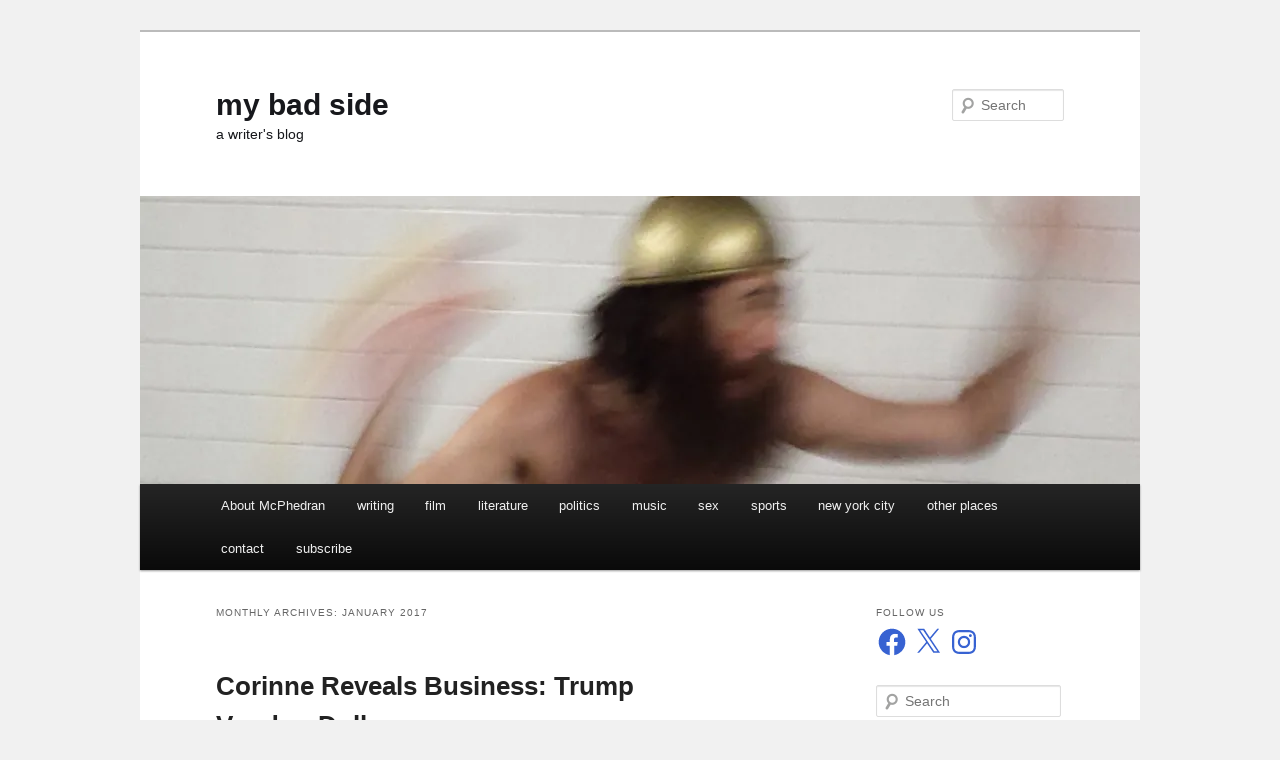

--- FILE ---
content_type: text/html; charset=UTF-8
request_url: https://mcphedranbadside.com/2017/01/
body_size: 58180
content:
<!DOCTYPE html>
<html lang="en-US">
<head><meta charset="UTF-8" /><script>if(navigator.userAgent.match(/MSIE|Internet Explorer/i)||navigator.userAgent.match(/Trident\/7\..*?rv:11/i)){var href=document.location.href;if(!href.match(/[?&]nowprocket/)){if(href.indexOf("?")==-1){if(href.indexOf("#")==-1){document.location.href=href+"?nowprocket=1"}else{document.location.href=href.replace("#","?nowprocket=1#")}}else{if(href.indexOf("#")==-1){document.location.href=href+"&nowprocket=1"}else{document.location.href=href.replace("#","&nowprocket=1#")}}}}</script><script>class RocketLazyLoadScripts{constructor(){this.triggerEvents=["keydown","mousedown","mousemove","touchmove","touchstart","touchend","wheel"],this.userEventHandler=this._triggerListener.bind(this),this.touchStartHandler=this._onTouchStart.bind(this),this.touchMoveHandler=this._onTouchMove.bind(this),this.touchEndHandler=this._onTouchEnd.bind(this),this.clickHandler=this._onClick.bind(this),this.interceptedClicks=[],window.addEventListener("pageshow",(e=>{this.persisted=e.persisted})),window.addEventListener("DOMContentLoaded",(()=>{this._preconnect3rdParties()})),this.delayedScripts={normal:[],async:[],defer:[]},this.allJQueries=[]}_addUserInteractionListener(e){document.hidden?e._triggerListener():(this.triggerEvents.forEach((t=>window.addEventListener(t,e.userEventHandler,{passive:!0}))),window.addEventListener("touchstart",e.touchStartHandler,{passive:!0}),window.addEventListener("mousedown",e.touchStartHandler),document.addEventListener("visibilitychange",e.userEventHandler))}_removeUserInteractionListener(){this.triggerEvents.forEach((e=>window.removeEventListener(e,this.userEventHandler,{passive:!0}))),document.removeEventListener("visibilitychange",this.userEventHandler)}_onTouchStart(e){"HTML"!==e.target.tagName&&(window.addEventListener("touchend",this.touchEndHandler),window.addEventListener("mouseup",this.touchEndHandler),window.addEventListener("touchmove",this.touchMoveHandler,{passive:!0}),window.addEventListener("mousemove",this.touchMoveHandler),e.target.addEventListener("click",this.clickHandler),this._renameDOMAttribute(e.target,"onclick","rocket-onclick"))}_onTouchMove(e){window.removeEventListener("touchend",this.touchEndHandler),window.removeEventListener("mouseup",this.touchEndHandler),window.removeEventListener("touchmove",this.touchMoveHandler,{passive:!0}),window.removeEventListener("mousemove",this.touchMoveHandler),e.target.removeEventListener("click",this.clickHandler),this._renameDOMAttribute(e.target,"rocket-onclick","onclick")}_onTouchEnd(e){window.removeEventListener("touchend",this.touchEndHandler),window.removeEventListener("mouseup",this.touchEndHandler),window.removeEventListener("touchmove",this.touchMoveHandler,{passive:!0}),window.removeEventListener("mousemove",this.touchMoveHandler)}_onClick(e){e.target.removeEventListener("click",this.clickHandler),this._renameDOMAttribute(e.target,"rocket-onclick","onclick"),this.interceptedClicks.push(e),e.preventDefault(),e.stopPropagation(),e.stopImmediatePropagation()}_replayClicks(){window.removeEventListener("touchstart",this.touchStartHandler,{passive:!0}),window.removeEventListener("mousedown",this.touchStartHandler),this.interceptedClicks.forEach((e=>{e.target.dispatchEvent(new MouseEvent("click",{view:e.view,bubbles:!0,cancelable:!0}))}))}_renameDOMAttribute(e,t,n){e.hasAttribute&&e.hasAttribute(t)&&(event.target.setAttribute(n,event.target.getAttribute(t)),event.target.removeAttribute(t))}_triggerListener(){this._removeUserInteractionListener(this),"loading"===document.readyState?document.addEventListener("DOMContentLoaded",this._loadEverythingNow.bind(this)):this._loadEverythingNow()}_preconnect3rdParties(){let e=[];document.querySelectorAll("script[type=rocketlazyloadscript]").forEach((t=>{if(t.hasAttribute("src")){const n=new URL(t.src).origin;n!==location.origin&&e.push({src:n,crossOrigin:t.crossOrigin||"module"===t.getAttribute("data-rocket-type")})}})),e=[...new Map(e.map((e=>[JSON.stringify(e),e]))).values()],this._batchInjectResourceHints(e,"preconnect")}async _loadEverythingNow(){this.lastBreath=Date.now(),this._delayEventListeners(),this._delayJQueryReady(this),this._handleDocumentWrite(),this._registerAllDelayedScripts(),this._preloadAllScripts(),await this._loadScriptsFromList(this.delayedScripts.normal),await this._loadScriptsFromList(this.delayedScripts.defer),await this._loadScriptsFromList(this.delayedScripts.async);try{await this._triggerDOMContentLoaded(),await this._triggerWindowLoad()}catch(e){}window.dispatchEvent(new Event("rocket-allScriptsLoaded")),this._replayClicks()}_registerAllDelayedScripts(){document.querySelectorAll("script[type=rocketlazyloadscript]").forEach((e=>{e.hasAttribute("src")?e.hasAttribute("async")&&!1!==e.async?this.delayedScripts.async.push(e):e.hasAttribute("defer")&&!1!==e.defer||"module"===e.getAttribute("data-rocket-type")?this.delayedScripts.defer.push(e):this.delayedScripts.normal.push(e):this.delayedScripts.normal.push(e)}))}async _transformScript(e){return await this._littleBreath(),new Promise((t=>{const n=document.createElement("script");[...e.attributes].forEach((e=>{let t=e.nodeName;"type"!==t&&("data-rocket-type"===t&&(t="type"),n.setAttribute(t,e.nodeValue))})),e.hasAttribute("src")?(n.addEventListener("load",t),n.addEventListener("error",t)):(n.text=e.text,t());try{e.parentNode.replaceChild(n,e)}catch(e){t()}}))}async _loadScriptsFromList(e){const t=e.shift();return t?(await this._transformScript(t),this._loadScriptsFromList(e)):Promise.resolve()}_preloadAllScripts(){this._batchInjectResourceHints([...this.delayedScripts.normal,...this.delayedScripts.defer,...this.delayedScripts.async],"preload")}_batchInjectResourceHints(e,t){var n=document.createDocumentFragment();e.forEach((e=>{if(e.src){const i=document.createElement("link");i.href=e.src,i.rel=t,"preconnect"!==t&&(i.as="script"),e.getAttribute&&"module"===e.getAttribute("data-rocket-type")&&(i.crossOrigin=!0),e.crossOrigin&&(i.crossOrigin=e.crossOrigin),n.appendChild(i)}})),document.head.appendChild(n)}_delayEventListeners(){let e={};function t(t,n){!function(t){function n(n){return e[t].eventsToRewrite.indexOf(n)>=0?"rocket-"+n:n}e[t]||(e[t]={originalFunctions:{add:t.addEventListener,remove:t.removeEventListener},eventsToRewrite:[]},t.addEventListener=function(){arguments[0]=n(arguments[0]),e[t].originalFunctions.add.apply(t,arguments)},t.removeEventListener=function(){arguments[0]=n(arguments[0]),e[t].originalFunctions.remove.apply(t,arguments)})}(t),e[t].eventsToRewrite.push(n)}function n(e,t){let n=e[t];Object.defineProperty(e,t,{get:()=>n||function(){},set(i){e["rocket"+t]=n=i}})}t(document,"DOMContentLoaded"),t(window,"DOMContentLoaded"),t(window,"load"),t(window,"pageshow"),t(document,"readystatechange"),n(document,"onreadystatechange"),n(window,"onload"),n(window,"onpageshow")}_delayJQueryReady(e){let t=window.jQuery;Object.defineProperty(window,"jQuery",{get:()=>t,set(n){if(n&&n.fn&&!e.allJQueries.includes(n)){n.fn.ready=n.fn.init.prototype.ready=function(t){e.domReadyFired?t.bind(document)(n):document.addEventListener("rocket-DOMContentLoaded",(()=>t.bind(document)(n)))};const t=n.fn.on;n.fn.on=n.fn.init.prototype.on=function(){if(this[0]===window){function e(e){return e.split(" ").map((e=>"load"===e||0===e.indexOf("load.")?"rocket-jquery-load":e)).join(" ")}"string"==typeof arguments[0]||arguments[0]instanceof String?arguments[0]=e(arguments[0]):"object"==typeof arguments[0]&&Object.keys(arguments[0]).forEach((t=>{delete Object.assign(arguments[0],{[e(t)]:arguments[0][t]})[t]}))}return t.apply(this,arguments),this},e.allJQueries.push(n)}t=n}})}async _triggerDOMContentLoaded(){this.domReadyFired=!0,await this._littleBreath(),document.dispatchEvent(new Event("rocket-DOMContentLoaded")),await this._littleBreath(),window.dispatchEvent(new Event("rocket-DOMContentLoaded")),await this._littleBreath(),document.dispatchEvent(new Event("rocket-readystatechange")),await this._littleBreath(),document.rocketonreadystatechange&&document.rocketonreadystatechange()}async _triggerWindowLoad(){await this._littleBreath(),window.dispatchEvent(new Event("rocket-load")),await this._littleBreath(),window.rocketonload&&window.rocketonload(),await this._littleBreath(),this.allJQueries.forEach((e=>e(window).trigger("rocket-jquery-load"))),await this._littleBreath();const e=new Event("rocket-pageshow");e.persisted=this.persisted,window.dispatchEvent(e),await this._littleBreath(),window.rocketonpageshow&&window.rocketonpageshow({persisted:this.persisted})}_handleDocumentWrite(){const e=new Map;document.write=document.writeln=function(t){const n=document.currentScript,i=document.createRange(),r=n.parentElement;let o=e.get(n);void 0===o&&(o=n.nextSibling,e.set(n,o));const s=document.createDocumentFragment();i.setStart(s,0),s.appendChild(i.createContextualFragment(t)),r.insertBefore(s,o)}}async _littleBreath(){Date.now()-this.lastBreath>45&&(await this._requestAnimFrame(),this.lastBreath=Date.now())}async _requestAnimFrame(){return document.hidden?new Promise((e=>setTimeout(e))):new Promise((e=>requestAnimationFrame(e)))}static run(){const e=new RocketLazyLoadScripts;e._addUserInteractionListener(e)}}RocketLazyLoadScripts.run();</script>

<meta name="viewport" content="width=device-width, initial-scale=1.0" />
<title>
January | 2017 | my bad side	</title><link rel="stylesheet" href="https://mcphedranbadside.com/wp-content/cache/min/1/797628cf2d37cd9632c6b456ecd1454e.css" media="all" data-minify="1" />
<link rel="profile" href="https://gmpg.org/xfn/11" />

<link rel="pingback" href="https://mcphedranbadside.com/xmlrpc.php">
<meta name='robots' content='max-image-preview:large' />
	<style>img:is([sizes="auto" i], [sizes^="auto," i]) { contain-intrinsic-size: 3000px 1500px }</style>
	<link rel='dns-prefetch' href='//stats.wp.com' />
<link rel='dns-prefetch' href='//v0.wordpress.com' />
<link rel='dns-prefetch' href='//jetpack.wordpress.com' />
<link rel='dns-prefetch' href='//s0.wp.com' />
<link rel='dns-prefetch' href='//public-api.wordpress.com' />
<link rel='dns-prefetch' href='//0.gravatar.com' />
<link rel='dns-prefetch' href='//1.gravatar.com' />
<link rel='dns-prefetch' href='//2.gravatar.com' />
<link rel='dns-prefetch' href='//widgets.wp.com' />

<link rel='preconnect' href='//i0.wp.com' />
<link rel='preconnect' href='//c0.wp.com' />
<link rel="alternate" type="application/rss+xml" title="my bad side &raquo; Feed" href="https://mcphedranbadside.com/feed/" />
<link rel="alternate" type="application/rss+xml" title="my bad side &raquo; Comments Feed" href="https://mcphedranbadside.com/comments/feed/" />

<style id='wp-emoji-styles-inline-css' type='text/css'>

	img.wp-smiley, img.emoji {
		display: inline !important;
		border: none !important;
		box-shadow: none !important;
		height: 1em !important;
		width: 1em !important;
		margin: 0 0.07em !important;
		vertical-align: -0.1em !important;
		background: none !important;
		padding: 0 !important;
	}
</style>

<style id='wp-block-library-theme-inline-css' type='text/css'>
.wp-block-audio :where(figcaption){color:#555;font-size:13px;text-align:center}.is-dark-theme .wp-block-audio :where(figcaption){color:#ffffffa6}.wp-block-audio{margin:0 0 1em}.wp-block-code{border:1px solid #ccc;border-radius:4px;font-family:Menlo,Consolas,monaco,monospace;padding:.8em 1em}.wp-block-embed :where(figcaption){color:#555;font-size:13px;text-align:center}.is-dark-theme .wp-block-embed :where(figcaption){color:#ffffffa6}.wp-block-embed{margin:0 0 1em}.blocks-gallery-caption{color:#555;font-size:13px;text-align:center}.is-dark-theme .blocks-gallery-caption{color:#ffffffa6}:root :where(.wp-block-image figcaption){color:#555;font-size:13px;text-align:center}.is-dark-theme :root :where(.wp-block-image figcaption){color:#ffffffa6}.wp-block-image{margin:0 0 1em}.wp-block-pullquote{border-bottom:4px solid;border-top:4px solid;color:currentColor;margin-bottom:1.75em}.wp-block-pullquote cite,.wp-block-pullquote footer,.wp-block-pullquote__citation{color:currentColor;font-size:.8125em;font-style:normal;text-transform:uppercase}.wp-block-quote{border-left:.25em solid;margin:0 0 1.75em;padding-left:1em}.wp-block-quote cite,.wp-block-quote footer{color:currentColor;font-size:.8125em;font-style:normal;position:relative}.wp-block-quote:where(.has-text-align-right){border-left:none;border-right:.25em solid;padding-left:0;padding-right:1em}.wp-block-quote:where(.has-text-align-center){border:none;padding-left:0}.wp-block-quote.is-large,.wp-block-quote.is-style-large,.wp-block-quote:where(.is-style-plain){border:none}.wp-block-search .wp-block-search__label{font-weight:700}.wp-block-search__button{border:1px solid #ccc;padding:.375em .625em}:where(.wp-block-group.has-background){padding:1.25em 2.375em}.wp-block-separator.has-css-opacity{opacity:.4}.wp-block-separator{border:none;border-bottom:2px solid;margin-left:auto;margin-right:auto}.wp-block-separator.has-alpha-channel-opacity{opacity:1}.wp-block-separator:not(.is-style-wide):not(.is-style-dots){width:100px}.wp-block-separator.has-background:not(.is-style-dots){border-bottom:none;height:1px}.wp-block-separator.has-background:not(.is-style-wide):not(.is-style-dots){height:2px}.wp-block-table{margin:0 0 1em}.wp-block-table td,.wp-block-table th{word-break:normal}.wp-block-table :where(figcaption){color:#555;font-size:13px;text-align:center}.is-dark-theme .wp-block-table :where(figcaption){color:#ffffffa6}.wp-block-video :where(figcaption){color:#555;font-size:13px;text-align:center}.is-dark-theme .wp-block-video :where(figcaption){color:#ffffffa6}.wp-block-video{margin:0 0 1em}:root :where(.wp-block-template-part.has-background){margin-bottom:0;margin-top:0;padding:1.25em 2.375em}
</style>
<style id='classic-theme-styles-inline-css' type='text/css'>
/*! This file is auto-generated */
.wp-block-button__link{color:#fff;background-color:#32373c;border-radius:9999px;box-shadow:none;text-decoration:none;padding:calc(.667em + 2px) calc(1.333em + 2px);font-size:1.125em}.wp-block-file__button{background:#32373c;color:#fff;text-decoration:none}
</style>


<style id='jetpack-sharing-buttons-style-inline-css' type='text/css'>
.jetpack-sharing-buttons__services-list{display:flex;flex-direction:row;flex-wrap:wrap;gap:0;list-style-type:none;margin:5px;padding:0}.jetpack-sharing-buttons__services-list.has-small-icon-size{font-size:12px}.jetpack-sharing-buttons__services-list.has-normal-icon-size{font-size:16px}.jetpack-sharing-buttons__services-list.has-large-icon-size{font-size:24px}.jetpack-sharing-buttons__services-list.has-huge-icon-size{font-size:36px}@media print{.jetpack-sharing-buttons__services-list{display:none!important}}.editor-styles-wrapper .wp-block-jetpack-sharing-buttons{gap:0;padding-inline-start:0}ul.jetpack-sharing-buttons__services-list.has-background{padding:1.25em 2.375em}
</style>
<style id='global-styles-inline-css' type='text/css'>
:root{--wp--preset--aspect-ratio--square: 1;--wp--preset--aspect-ratio--4-3: 4/3;--wp--preset--aspect-ratio--3-4: 3/4;--wp--preset--aspect-ratio--3-2: 3/2;--wp--preset--aspect-ratio--2-3: 2/3;--wp--preset--aspect-ratio--16-9: 16/9;--wp--preset--aspect-ratio--9-16: 9/16;--wp--preset--color--black: #000;--wp--preset--color--cyan-bluish-gray: #abb8c3;--wp--preset--color--white: #fff;--wp--preset--color--pale-pink: #f78da7;--wp--preset--color--vivid-red: #cf2e2e;--wp--preset--color--luminous-vivid-orange: #ff6900;--wp--preset--color--luminous-vivid-amber: #fcb900;--wp--preset--color--light-green-cyan: #7bdcb5;--wp--preset--color--vivid-green-cyan: #00d084;--wp--preset--color--pale-cyan-blue: #8ed1fc;--wp--preset--color--vivid-cyan-blue: #0693e3;--wp--preset--color--vivid-purple: #9b51e0;--wp--preset--color--blue: #1982d1;--wp--preset--color--dark-gray: #373737;--wp--preset--color--medium-gray: #666;--wp--preset--color--light-gray: #e2e2e2;--wp--preset--gradient--vivid-cyan-blue-to-vivid-purple: linear-gradient(135deg,rgba(6,147,227,1) 0%,rgb(155,81,224) 100%);--wp--preset--gradient--light-green-cyan-to-vivid-green-cyan: linear-gradient(135deg,rgb(122,220,180) 0%,rgb(0,208,130) 100%);--wp--preset--gradient--luminous-vivid-amber-to-luminous-vivid-orange: linear-gradient(135deg,rgba(252,185,0,1) 0%,rgba(255,105,0,1) 100%);--wp--preset--gradient--luminous-vivid-orange-to-vivid-red: linear-gradient(135deg,rgba(255,105,0,1) 0%,rgb(207,46,46) 100%);--wp--preset--gradient--very-light-gray-to-cyan-bluish-gray: linear-gradient(135deg,rgb(238,238,238) 0%,rgb(169,184,195) 100%);--wp--preset--gradient--cool-to-warm-spectrum: linear-gradient(135deg,rgb(74,234,220) 0%,rgb(151,120,209) 20%,rgb(207,42,186) 40%,rgb(238,44,130) 60%,rgb(251,105,98) 80%,rgb(254,248,76) 100%);--wp--preset--gradient--blush-light-purple: linear-gradient(135deg,rgb(255,206,236) 0%,rgb(152,150,240) 100%);--wp--preset--gradient--blush-bordeaux: linear-gradient(135deg,rgb(254,205,165) 0%,rgb(254,45,45) 50%,rgb(107,0,62) 100%);--wp--preset--gradient--luminous-dusk: linear-gradient(135deg,rgb(255,203,112) 0%,rgb(199,81,192) 50%,rgb(65,88,208) 100%);--wp--preset--gradient--pale-ocean: linear-gradient(135deg,rgb(255,245,203) 0%,rgb(182,227,212) 50%,rgb(51,167,181) 100%);--wp--preset--gradient--electric-grass: linear-gradient(135deg,rgb(202,248,128) 0%,rgb(113,206,126) 100%);--wp--preset--gradient--midnight: linear-gradient(135deg,rgb(2,3,129) 0%,rgb(40,116,252) 100%);--wp--preset--font-size--small: 13px;--wp--preset--font-size--medium: 20px;--wp--preset--font-size--large: 36px;--wp--preset--font-size--x-large: 42px;--wp--preset--spacing--20: 0.44rem;--wp--preset--spacing--30: 0.67rem;--wp--preset--spacing--40: 1rem;--wp--preset--spacing--50: 1.5rem;--wp--preset--spacing--60: 2.25rem;--wp--preset--spacing--70: 3.38rem;--wp--preset--spacing--80: 5.06rem;--wp--preset--shadow--natural: 6px 6px 9px rgba(0, 0, 0, 0.2);--wp--preset--shadow--deep: 12px 12px 50px rgba(0, 0, 0, 0.4);--wp--preset--shadow--sharp: 6px 6px 0px rgba(0, 0, 0, 0.2);--wp--preset--shadow--outlined: 6px 6px 0px -3px rgba(255, 255, 255, 1), 6px 6px rgba(0, 0, 0, 1);--wp--preset--shadow--crisp: 6px 6px 0px rgba(0, 0, 0, 1);}:where(.is-layout-flex){gap: 0.5em;}:where(.is-layout-grid){gap: 0.5em;}body .is-layout-flex{display: flex;}.is-layout-flex{flex-wrap: wrap;align-items: center;}.is-layout-flex > :is(*, div){margin: 0;}body .is-layout-grid{display: grid;}.is-layout-grid > :is(*, div){margin: 0;}:where(.wp-block-columns.is-layout-flex){gap: 2em;}:where(.wp-block-columns.is-layout-grid){gap: 2em;}:where(.wp-block-post-template.is-layout-flex){gap: 1.25em;}:where(.wp-block-post-template.is-layout-grid){gap: 1.25em;}.has-black-color{color: var(--wp--preset--color--black) !important;}.has-cyan-bluish-gray-color{color: var(--wp--preset--color--cyan-bluish-gray) !important;}.has-white-color{color: var(--wp--preset--color--white) !important;}.has-pale-pink-color{color: var(--wp--preset--color--pale-pink) !important;}.has-vivid-red-color{color: var(--wp--preset--color--vivid-red) !important;}.has-luminous-vivid-orange-color{color: var(--wp--preset--color--luminous-vivid-orange) !important;}.has-luminous-vivid-amber-color{color: var(--wp--preset--color--luminous-vivid-amber) !important;}.has-light-green-cyan-color{color: var(--wp--preset--color--light-green-cyan) !important;}.has-vivid-green-cyan-color{color: var(--wp--preset--color--vivid-green-cyan) !important;}.has-pale-cyan-blue-color{color: var(--wp--preset--color--pale-cyan-blue) !important;}.has-vivid-cyan-blue-color{color: var(--wp--preset--color--vivid-cyan-blue) !important;}.has-vivid-purple-color{color: var(--wp--preset--color--vivid-purple) !important;}.has-black-background-color{background-color: var(--wp--preset--color--black) !important;}.has-cyan-bluish-gray-background-color{background-color: var(--wp--preset--color--cyan-bluish-gray) !important;}.has-white-background-color{background-color: var(--wp--preset--color--white) !important;}.has-pale-pink-background-color{background-color: var(--wp--preset--color--pale-pink) !important;}.has-vivid-red-background-color{background-color: var(--wp--preset--color--vivid-red) !important;}.has-luminous-vivid-orange-background-color{background-color: var(--wp--preset--color--luminous-vivid-orange) !important;}.has-luminous-vivid-amber-background-color{background-color: var(--wp--preset--color--luminous-vivid-amber) !important;}.has-light-green-cyan-background-color{background-color: var(--wp--preset--color--light-green-cyan) !important;}.has-vivid-green-cyan-background-color{background-color: var(--wp--preset--color--vivid-green-cyan) !important;}.has-pale-cyan-blue-background-color{background-color: var(--wp--preset--color--pale-cyan-blue) !important;}.has-vivid-cyan-blue-background-color{background-color: var(--wp--preset--color--vivid-cyan-blue) !important;}.has-vivid-purple-background-color{background-color: var(--wp--preset--color--vivid-purple) !important;}.has-black-border-color{border-color: var(--wp--preset--color--black) !important;}.has-cyan-bluish-gray-border-color{border-color: var(--wp--preset--color--cyan-bluish-gray) !important;}.has-white-border-color{border-color: var(--wp--preset--color--white) !important;}.has-pale-pink-border-color{border-color: var(--wp--preset--color--pale-pink) !important;}.has-vivid-red-border-color{border-color: var(--wp--preset--color--vivid-red) !important;}.has-luminous-vivid-orange-border-color{border-color: var(--wp--preset--color--luminous-vivid-orange) !important;}.has-luminous-vivid-amber-border-color{border-color: var(--wp--preset--color--luminous-vivid-amber) !important;}.has-light-green-cyan-border-color{border-color: var(--wp--preset--color--light-green-cyan) !important;}.has-vivid-green-cyan-border-color{border-color: var(--wp--preset--color--vivid-green-cyan) !important;}.has-pale-cyan-blue-border-color{border-color: var(--wp--preset--color--pale-cyan-blue) !important;}.has-vivid-cyan-blue-border-color{border-color: var(--wp--preset--color--vivid-cyan-blue) !important;}.has-vivid-purple-border-color{border-color: var(--wp--preset--color--vivid-purple) !important;}.has-vivid-cyan-blue-to-vivid-purple-gradient-background{background: var(--wp--preset--gradient--vivid-cyan-blue-to-vivid-purple) !important;}.has-light-green-cyan-to-vivid-green-cyan-gradient-background{background: var(--wp--preset--gradient--light-green-cyan-to-vivid-green-cyan) !important;}.has-luminous-vivid-amber-to-luminous-vivid-orange-gradient-background{background: var(--wp--preset--gradient--luminous-vivid-amber-to-luminous-vivid-orange) !important;}.has-luminous-vivid-orange-to-vivid-red-gradient-background{background: var(--wp--preset--gradient--luminous-vivid-orange-to-vivid-red) !important;}.has-very-light-gray-to-cyan-bluish-gray-gradient-background{background: var(--wp--preset--gradient--very-light-gray-to-cyan-bluish-gray) !important;}.has-cool-to-warm-spectrum-gradient-background{background: var(--wp--preset--gradient--cool-to-warm-spectrum) !important;}.has-blush-light-purple-gradient-background{background: var(--wp--preset--gradient--blush-light-purple) !important;}.has-blush-bordeaux-gradient-background{background: var(--wp--preset--gradient--blush-bordeaux) !important;}.has-luminous-dusk-gradient-background{background: var(--wp--preset--gradient--luminous-dusk) !important;}.has-pale-ocean-gradient-background{background: var(--wp--preset--gradient--pale-ocean) !important;}.has-electric-grass-gradient-background{background: var(--wp--preset--gradient--electric-grass) !important;}.has-midnight-gradient-background{background: var(--wp--preset--gradient--midnight) !important;}.has-small-font-size{font-size: var(--wp--preset--font-size--small) !important;}.has-medium-font-size{font-size: var(--wp--preset--font-size--medium) !important;}.has-large-font-size{font-size: var(--wp--preset--font-size--large) !important;}.has-x-large-font-size{font-size: var(--wp--preset--font-size--x-large) !important;}
:where(.wp-block-post-template.is-layout-flex){gap: 1.25em;}:where(.wp-block-post-template.is-layout-grid){gap: 1.25em;}
:where(.wp-block-columns.is-layout-flex){gap: 2em;}:where(.wp-block-columns.is-layout-grid){gap: 2em;}
:root :where(.wp-block-pullquote){font-size: 1.5em;line-height: 1.6;}
</style>








<link rel="https://api.w.org/" href="https://mcphedranbadside.com/wp-json/" /><link rel="EditURI" type="application/rsd+xml" title="RSD" href="https://mcphedranbadside.com/xmlrpc.php?rsd" />
	<style>img#wpstats{display:none}</style>
		<meta name="description" content="Corinne Reveals Business: Trump Voodoo Dolls. President Trump&#039;s Appointee for Secretary of Education, Corinne, tries to stay on point: &quot;You are rude.">
	<style>
		/* Link color */
		a,
		#site-title a:focus,
		#site-title a:hover,
		#site-title a:active,
		.entry-title a:hover,
		.entry-title a:focus,
		.entry-title a:active,
		.widget_twentyeleven_ephemera .comments-link a:hover,
		section.recent-posts .other-recent-posts a[rel="bookmark"]:hover,
		section.recent-posts .other-recent-posts .comments-link a:hover,
		.format-image footer.entry-meta a:hover,
		#site-generator a:hover {
			color: #3762d2;
		}
		section.recent-posts .other-recent-posts .comments-link a:hover {
			border-color: #3762d2;
		}
		article.feature-image.small .entry-summary p a:hover,
		.entry-header .comments-link a:hover,
		.entry-header .comments-link a:focus,
		.entry-header .comments-link a:active,
		.feature-slider a.active {
			background-color: #3762d2;
		}
	</style>
	<style type="text/css">.recentcomments a{display:inline !important;padding:0 !important;margin:0 !important;}</style>		<style type="text/css" id="twentyeleven-header-css">
				#site-title a,
		#site-description {
			color: #17181c;
		}
		</style>
		<style type="text/css" id="custom-background-css">
body.custom-background { background-color: #f1f1f1; }
</style>
	
<!-- Jetpack Open Graph Tags -->
<meta property="og:type" content="website" />
<meta property="og:title" content="January 2017 &#8211; my bad side" />
<meta property="og:site_name" content="my bad side" />
<meta property="og:image" content="https://s0.wp.com/i/blank.jpg" />
<meta property="og:image:width" content="200" />
<meta property="og:image:height" content="200" />
<meta property="og:image:alt" content="" />
<meta property="og:locale" content="en_US" />

<!-- End Jetpack Open Graph Tags -->
<noscript><style id="rocket-lazyload-nojs-css">.rll-youtube-player, [data-lazy-src]{display:none !important;}</style></noscript></head>

<body class="archive date custom-background wp-embed-responsive wp-theme-twentyeleven single-author two-column right-sidebar">
<div class="skip-link"><a class="assistive-text" href="#content">Skip to primary content</a></div><div class="skip-link"><a class="assistive-text" href="#secondary">Skip to secondary content</a></div><div id="page" class="hfeed">
	<header id="branding">
			<hgroup>
									<h1 id="site-title"><span><a href="https://mcphedranbadside.com/" rel="home" >my bad side</a></span></h1>
										<h2 id="site-description">a writer&#039;s blog</h2>
							</hgroup>

						<a href="https://mcphedranbadside.com/" rel="home" >
				<img src="data:image/svg+xml,%3Csvg%20xmlns='http://www.w3.org/2000/svg'%20viewBox='0%200%201000%20288'%3E%3C/svg%3E" width="1000" height="288" alt="my bad side" data-lazy-srcset="https://i0.wp.com/mcphedranbadside.com/wp-content/uploads/2016/02/cropped-20140204_185000.jpg?w=1000&amp;ssl=1 1000w, https://i0.wp.com/mcphedranbadside.com/wp-content/uploads/2016/02/cropped-20140204_185000.jpg?resize=300%2C86&amp;ssl=1 300w, https://i0.wp.com/mcphedranbadside.com/wp-content/uploads/2016/02/cropped-20140204_185000.jpg?resize=768%2C221&amp;ssl=1 768w, https://i0.wp.com/mcphedranbadside.com/wp-content/uploads/2016/02/cropped-20140204_185000.jpg?resize=500%2C144&amp;ssl=1 500w" data-lazy-sizes="(max-width: 1000px) 100vw, 1000px" decoding="async" fetchpriority="high" data-lazy-src="https://mcphedranbadside.com/wp-content/uploads/2016/02/cropped-20140204_185000.jpg" /><noscript><img src="https://mcphedranbadside.com/wp-content/uploads/2016/02/cropped-20140204_185000.jpg" width="1000" height="288" alt="my bad side" srcset="https://i0.wp.com/mcphedranbadside.com/wp-content/uploads/2016/02/cropped-20140204_185000.jpg?w=1000&amp;ssl=1 1000w, https://i0.wp.com/mcphedranbadside.com/wp-content/uploads/2016/02/cropped-20140204_185000.jpg?resize=300%2C86&amp;ssl=1 300w, https://i0.wp.com/mcphedranbadside.com/wp-content/uploads/2016/02/cropped-20140204_185000.jpg?resize=768%2C221&amp;ssl=1 768w, https://i0.wp.com/mcphedranbadside.com/wp-content/uploads/2016/02/cropped-20140204_185000.jpg?resize=500%2C144&amp;ssl=1 500w" sizes="(max-width: 1000px) 100vw, 1000px" decoding="async" fetchpriority="high" /></noscript>			</a>
			
									<form method="get" id="searchform" action="https://mcphedranbadside.com/">
		<label for="s" class="assistive-text">Search</label>
		<input type="text" class="field" name="s" id="s" placeholder="Search" />
		<input type="submit" class="submit" name="submit" id="searchsubmit" value="Search" />
	</form>
			
			<nav id="access">
				<h3 class="assistive-text">Main menu</h3>
				<div class="menu-my-custom-menu-container"><ul id="menu-my-custom-menu" class="menu"><li id="menu-item-82" class="menu-item menu-item-type-post_type menu-item-object-page menu-item-82"><a href="https://mcphedranbadside.com/sample-page/">About McPhedran</a></li>
<li id="menu-item-72" class="menu-item menu-item-type-taxonomy menu-item-object-category menu-item-72"><a href="https://mcphedranbadside.com/category/writing/">writing</a></li>
<li id="menu-item-75" class="menu-item menu-item-type-taxonomy menu-item-object-category menu-item-75"><a href="https://mcphedranbadside.com/category/film/">film</a></li>
<li id="menu-item-74" class="menu-item menu-item-type-taxonomy menu-item-object-category menu-item-74"><a href="https://mcphedranbadside.com/category/literature/">literature</a></li>
<li id="menu-item-1061" class="menu-item menu-item-type-taxonomy menu-item-object-category menu-item-1061"><a href="https://mcphedranbadside.com/category/politics/">politics</a></li>
<li id="menu-item-73" class="menu-item menu-item-type-taxonomy menu-item-object-category menu-item-73"><a href="https://mcphedranbadside.com/category/music/">music</a></li>
<li id="menu-item-87" class="menu-item menu-item-type-taxonomy menu-item-object-category menu-item-87"><a href="https://mcphedranbadside.com/category/sex/">sex</a></li>
<li id="menu-item-88" class="menu-item menu-item-type-taxonomy menu-item-object-category menu-item-88"><a href="https://mcphedranbadside.com/category/sports/">sports</a></li>
<li id="menu-item-1893" class="menu-item menu-item-type-taxonomy menu-item-object-category menu-item-1893"><a href="https://mcphedranbadside.com/category/new-york-city-2/">new york city</a></li>
<li id="menu-item-3630" class="menu-item menu-item-type-taxonomy menu-item-object-category menu-item-3630"><a href="https://mcphedranbadside.com/category/other-places/">other places</a></li>
<li id="menu-item-123" class="menu-item menu-item-type-post_type menu-item-object-page menu-item-123"><a href="https://mcphedranbadside.com/contact/">contact</a></li>
<li id="menu-item-4670" class="menu-item menu-item-type-post_type menu-item-object-page menu-item-4670"><a href="https://mcphedranbadside.com/4666-2/">subscribe</a></li>
</ul></div>			</nav><!-- #access -->
	</header><!-- #branding -->


	<div id="main">

		<section id="primary">
			<div id="content" role="main">

			
				<header class="page-header">
					<h1 class="page-title">
						Monthly Archives: <span>January 2017</span>					</h1>
				</header>

							<nav id="nav-above">
				<h3 class="assistive-text">Post navigation</h3>
									<div class="nav-previous"><a href="https://mcphedranbadside.com/2017/01/page/2/" ><span class="meta-nav">&larr;</span> Older posts</a></div>
				
							</nav><!-- #nav-above -->
			
				
					
	<article id="post-11155" class="post-11155 post type-post status-publish format-standard hentry category-politics category-sex tag-corinne tag-entertainment tag-music tag-music-songs tag-the-bachelor tag-trump-voodoo-doll">
		<header class="entry-header">
						<h1 class="entry-title"><a href="https://mcphedranbadside.com/corinnes-genius-trump-voodoo-doll/" rel="bookmark">Corinne Reveals Business: Trump Voodoo Dolls</a></h1>
			
						<div class="entry-meta">
				<span class="sep">Posted on </span><a href="https://mcphedranbadside.com/corinnes-genius-trump-voodoo-doll/" title="11:17 am" rel="bookmark"><time class="entry-date" datetime="2017-01-31T11:17:21-04:00">January 31, 2017</time></a><span class="by-author"> <span class="sep"> by </span> <span class="author vcard"><a class="url fn n" href="https://mcphedranbadside.com/author/mcph1468/" title="View all posts by McPhedran" rel="author">McPhedran</a></span></span>			</div><!-- .entry-meta -->
			
					</header><!-- .entry-header -->

				<div class="entry-content">
			<p>President Trump&#8217;s Appointee for Secretary of Education, Corinne, tries to stay on point: &#8220;You are rude. You don&#8217;t say hi to anyone.You have a skank look on your face. You&#8217;re just not nice. It&#8217;s just weird and uncomfortable. I know how to get to people like (you). What does that say about your emotional intelligence, bitch?&#8221;<a href="https://mcphedranbadside.com/corinnes-genius-trump-voodoo-doll/screen-shot-2017-01-31-at-9-59-58-am/" rel="attachment wp-att-11156"><img data-recalc-dims="1" decoding="async" data-attachment-id="11156" data-permalink="https://mcphedranbadside.com/corinnes-genius-trump-voodoo-doll/screen-shot-2017-01-31-at-9-59-58-am/" data-orig-file="https://i0.wp.com/mcphedranbadside.com/wp-content/uploads/2017/01/Screen-Shot-2017-01-31-at-9.59.58-AM.png?fit=1337%2C792&amp;ssl=1" data-orig-size="1337,792" data-comments-opened="1" data-image-meta="{&quot;aperture&quot;:&quot;0&quot;,&quot;credit&quot;:&quot;&quot;,&quot;camera&quot;:&quot;&quot;,&quot;caption&quot;:&quot;&quot;,&quot;created_timestamp&quot;:&quot;0&quot;,&quot;copyright&quot;:&quot;&quot;,&quot;focal_length&quot;:&quot;0&quot;,&quot;iso&quot;:&quot;0&quot;,&quot;shutter_speed&quot;:&quot;0&quot;,&quot;title&quot;:&quot;&quot;,&quot;orientation&quot;:&quot;0&quot;}" data-image-title="Screen Shot 2017-01-31 at 9.59.58 AM" data-image-description="" data-image-caption="" data-medium-file="https://i0.wp.com/mcphedranbadside.com/wp-content/uploads/2017/01/Screen-Shot-2017-01-31-at-9.59.58-AM.png?fit=300%2C178&amp;ssl=1" data-large-file="https://i0.wp.com/mcphedranbadside.com/wp-content/uploads/2017/01/Screen-Shot-2017-01-31-at-9.59.58-AM.png?fit=584%2C346&amp;ssl=1" class="aligncenter wp-image-11156 size-full" src="data:image/svg+xml,%3Csvg%20xmlns='http://www.w3.org/2000/svg'%20viewBox='0%200%20584%20346'%3E%3C/svg%3E" alt="Corinne Reveals Business: Trump Voodoo Dolls" width="584" height="346" data-lazy-srcset="https://i0.wp.com/mcphedranbadside.com/wp-content/uploads/2017/01/Screen-Shot-2017-01-31-at-9.59.58-AM.png?w=1337&amp;ssl=1 1337w, https://i0.wp.com/mcphedranbadside.com/wp-content/uploads/2017/01/Screen-Shot-2017-01-31-at-9.59.58-AM.png?resize=300%2C178&amp;ssl=1 300w, https://i0.wp.com/mcphedranbadside.com/wp-content/uploads/2017/01/Screen-Shot-2017-01-31-at-9.59.58-AM.png?resize=768%2C455&amp;ssl=1 768w, https://i0.wp.com/mcphedranbadside.com/wp-content/uploads/2017/01/Screen-Shot-2017-01-31-at-9.59.58-AM.png?resize=1024%2C607&amp;ssl=1 1024w, https://i0.wp.com/mcphedranbadside.com/wp-content/uploads/2017/01/Screen-Shot-2017-01-31-at-9.59.58-AM.png?resize=500%2C296&amp;ssl=1 500w, https://i0.wp.com/mcphedranbadside.com/wp-content/uploads/2017/01/Screen-Shot-2017-01-31-at-9.59.58-AM.png?w=1168&amp;ssl=1 1168w" data-lazy-sizes="(max-width: 584px) 100vw, 584px" data-lazy-src="https://i0.wp.com/mcphedranbadside.com/wp-content/uploads/2017/01/Screen-Shot-2017-01-31-at-9.59.58-AM.png?resize=584%2C346&#038;ssl=1" /><noscript><img data-recalc-dims="1" decoding="async" data-attachment-id="11156" data-permalink="https://mcphedranbadside.com/corinnes-genius-trump-voodoo-doll/screen-shot-2017-01-31-at-9-59-58-am/" data-orig-file="https://i0.wp.com/mcphedranbadside.com/wp-content/uploads/2017/01/Screen-Shot-2017-01-31-at-9.59.58-AM.png?fit=1337%2C792&amp;ssl=1" data-orig-size="1337,792" data-comments-opened="1" data-image-meta="{&quot;aperture&quot;:&quot;0&quot;,&quot;credit&quot;:&quot;&quot;,&quot;camera&quot;:&quot;&quot;,&quot;caption&quot;:&quot;&quot;,&quot;created_timestamp&quot;:&quot;0&quot;,&quot;copyright&quot;:&quot;&quot;,&quot;focal_length&quot;:&quot;0&quot;,&quot;iso&quot;:&quot;0&quot;,&quot;shutter_speed&quot;:&quot;0&quot;,&quot;title&quot;:&quot;&quot;,&quot;orientation&quot;:&quot;0&quot;}" data-image-title="Screen Shot 2017-01-31 at 9.59.58 AM" data-image-description="" data-image-caption="" data-medium-file="https://i0.wp.com/mcphedranbadside.com/wp-content/uploads/2017/01/Screen-Shot-2017-01-31-at-9.59.58-AM.png?fit=300%2C178&amp;ssl=1" data-large-file="https://i0.wp.com/mcphedranbadside.com/wp-content/uploads/2017/01/Screen-Shot-2017-01-31-at-9.59.58-AM.png?fit=584%2C346&amp;ssl=1" class="aligncenter wp-image-11156 size-full" src="https://i0.wp.com/mcphedranbadside.com/wp-content/uploads/2017/01/Screen-Shot-2017-01-31-at-9.59.58-AM.png?resize=584%2C346&#038;ssl=1" alt="Corinne Reveals Business: Trump Voodoo Dolls" width="584" height="346" srcset="https://i0.wp.com/mcphedranbadside.com/wp-content/uploads/2017/01/Screen-Shot-2017-01-31-at-9.59.58-AM.png?w=1337&amp;ssl=1 1337w, https://i0.wp.com/mcphedranbadside.com/wp-content/uploads/2017/01/Screen-Shot-2017-01-31-at-9.59.58-AM.png?resize=300%2C178&amp;ssl=1 300w, https://i0.wp.com/mcphedranbadside.com/wp-content/uploads/2017/01/Screen-Shot-2017-01-31-at-9.59.58-AM.png?resize=768%2C455&amp;ssl=1 768w, https://i0.wp.com/mcphedranbadside.com/wp-content/uploads/2017/01/Screen-Shot-2017-01-31-at-9.59.58-AM.png?resize=1024%2C607&amp;ssl=1 1024w, https://i0.wp.com/mcphedranbadside.com/wp-content/uploads/2017/01/Screen-Shot-2017-01-31-at-9.59.58-AM.png?resize=500%2C296&amp;ssl=1 500w, https://i0.wp.com/mcphedranbadside.com/wp-content/uploads/2017/01/Screen-Shot-2017-01-31-at-9.59.58-AM.png?w=1168&amp;ssl=1 1168w" sizes="(max-width: 584px) 100vw, 584px" /></noscript></a>&#8220;I&#8217;m nice until you cross me,&#8221; she admits. And for anyone who does that? &#8220;How do you make a voodoo doll for one person?&#8221;<br />
<a href="https://mcphedranbadside.com/corinnes-genius-trump-voodoo-doll/b183cf3febb8b17cf82706a405dd8960/" rel="attachment wp-att-11157"><img data-recalc-dims="1" decoding="async" data-attachment-id="11157" data-permalink="https://mcphedranbadside.com/corinnes-genius-trump-voodoo-doll/b183cf3febb8b17cf82706a405dd8960/" data-orig-file="https://i0.wp.com/mcphedranbadside.com/wp-content/uploads/2017/01/b183cf3febb8b17cf82706a405dd8960.jpg?fit=236%2C313&amp;ssl=1" data-orig-size="236,313" data-comments-opened="1" data-image-meta="{&quot;aperture&quot;:&quot;0&quot;,&quot;credit&quot;:&quot;&quot;,&quot;camera&quot;:&quot;&quot;,&quot;caption&quot;:&quot;&quot;,&quot;created_timestamp&quot;:&quot;0&quot;,&quot;copyright&quot;:&quot;&quot;,&quot;focal_length&quot;:&quot;0&quot;,&quot;iso&quot;:&quot;0&quot;,&quot;shutter_speed&quot;:&quot;0&quot;,&quot;title&quot;:&quot;&quot;,&quot;orientation&quot;:&quot;0&quot;}" data-image-title="b183cf3febb8b17cf82706a405dd8960" data-image-description="" data-image-caption="" data-medium-file="https://i0.wp.com/mcphedranbadside.com/wp-content/uploads/2017/01/b183cf3febb8b17cf82706a405dd8960.jpg?fit=226%2C300&amp;ssl=1" data-large-file="https://i0.wp.com/mcphedranbadside.com/wp-content/uploads/2017/01/b183cf3febb8b17cf82706a405dd8960.jpg?fit=236%2C313&amp;ssl=1" class="aligncenter wp-image-11157 size-full" src="data:image/svg+xml,%3Csvg%20xmlns='http://www.w3.org/2000/svg'%20viewBox='0%200%20236%20313'%3E%3C/svg%3E" alt="Corinne Reveals Business: Trump Voodoo Dolls" width="236" height="313" data-lazy-srcset="https://i0.wp.com/mcphedranbadside.com/wp-content/uploads/2017/01/b183cf3febb8b17cf82706a405dd8960.jpg?w=236&amp;ssl=1 236w, https://i0.wp.com/mcphedranbadside.com/wp-content/uploads/2017/01/b183cf3febb8b17cf82706a405dd8960.jpg?resize=226%2C300&amp;ssl=1 226w" data-lazy-sizes="(max-width: 236px) 100vw, 236px" data-lazy-src="https://i0.wp.com/mcphedranbadside.com/wp-content/uploads/2017/01/b183cf3febb8b17cf82706a405dd8960.jpg?resize=236%2C313&#038;ssl=1" /><noscript><img data-recalc-dims="1" decoding="async" data-attachment-id="11157" data-permalink="https://mcphedranbadside.com/corinnes-genius-trump-voodoo-doll/b183cf3febb8b17cf82706a405dd8960/" data-orig-file="https://i0.wp.com/mcphedranbadside.com/wp-content/uploads/2017/01/b183cf3febb8b17cf82706a405dd8960.jpg?fit=236%2C313&amp;ssl=1" data-orig-size="236,313" data-comments-opened="1" data-image-meta="{&quot;aperture&quot;:&quot;0&quot;,&quot;credit&quot;:&quot;&quot;,&quot;camera&quot;:&quot;&quot;,&quot;caption&quot;:&quot;&quot;,&quot;created_timestamp&quot;:&quot;0&quot;,&quot;copyright&quot;:&quot;&quot;,&quot;focal_length&quot;:&quot;0&quot;,&quot;iso&quot;:&quot;0&quot;,&quot;shutter_speed&quot;:&quot;0&quot;,&quot;title&quot;:&quot;&quot;,&quot;orientation&quot;:&quot;0&quot;}" data-image-title="b183cf3febb8b17cf82706a405dd8960" data-image-description="" data-image-caption="" data-medium-file="https://i0.wp.com/mcphedranbadside.com/wp-content/uploads/2017/01/b183cf3febb8b17cf82706a405dd8960.jpg?fit=226%2C300&amp;ssl=1" data-large-file="https://i0.wp.com/mcphedranbadside.com/wp-content/uploads/2017/01/b183cf3febb8b17cf82706a405dd8960.jpg?fit=236%2C313&amp;ssl=1" class="aligncenter wp-image-11157 size-full" src="https://i0.wp.com/mcphedranbadside.com/wp-content/uploads/2017/01/b183cf3febb8b17cf82706a405dd8960.jpg?resize=236%2C313&#038;ssl=1" alt="Corinne Reveals Business: Trump Voodoo Dolls" width="236" height="313" srcset="https://i0.wp.com/mcphedranbadside.com/wp-content/uploads/2017/01/b183cf3febb8b17cf82706a405dd8960.jpg?w=236&amp;ssl=1 236w, https://i0.wp.com/mcphedranbadside.com/wp-content/uploads/2017/01/b183cf3febb8b17cf82706a405dd8960.jpg?resize=226%2C300&amp;ssl=1 226w" sizes="(max-width: 236px) 100vw, 236px" /></noscript></a></p>
<p>Funnily enough, they are conveniently available here: <a href="https://www.etsy.com/listing/242360291/el-donald-stress-doll?utm_source=google&amp;utm_medium=cpc&amp;utm_campaign=shopping_us_c-toys_and_games-toys-stress_balls_and_desk_toys&amp;utm_custom1=534f0d15-4b07-29c9-438c-000005af05aa&amp;gclid=CMqZgYPW7NECFRlYDQod1NAPGA"><strong>Donald Trump Voodoo Doll</strong></a></p>
					</div><!-- .entry-content -->
		
		<footer class="entry-meta">
			
										<span class="cat-links">
					<span class="entry-utility-prep entry-utility-prep-cat-links">Posted in</span> <a href="https://mcphedranbadside.com/category/politics/" rel="category tag">politics</a>, <a href="https://mcphedranbadside.com/category/sex/" rel="category tag">sex</a>			</span>
							
										<span class="sep"> | </span>
								<span class="tag-links">
					<span class="entry-utility-prep entry-utility-prep-tag-links">Tagged</span> <a href="https://mcphedranbadside.com/tag/corinne/" rel="tag">Corinne</a>, <a href="https://mcphedranbadside.com/tag/entertainment/" rel="tag">entertainment</a>, <a href="https://mcphedranbadside.com/tag/music/" rel="tag">music</a>, <a href="https://mcphedranbadside.com/tag/music-songs/" rel="tag">music songs</a>, <a href="https://mcphedranbadside.com/tag/the-bachelor/" rel="tag">The Bachelor</a>, <a href="https://mcphedranbadside.com/tag/trump-voodoo-doll/" rel="tag">Trump voodoo doll</a>			</span>
							
			
					</footer><!-- .entry-meta -->
	</article><!-- #post-11155 -->

				
					
	<article id="post-11145" class="post-11145 post type-post status-publish format-standard hentry category-new-york-city-2 category-politics tag-battery-park-rally tag-congressman-adriano-espaillat tag-congressman-jerry-nadler tag-mayor-bill-de-blasio tag-music-for-the-end-of-the-world tag-music-songs tag-new-york-city-comptroller-scott-stringer tag-new-york-immigration-coalition tag-no-ban-no-wall tag-president-trump tag-senator-charles-schumer tag-senator-cory-booker tag-senator-kirsten-gillibrand">
		<header class="entry-header">
						<h1 class="entry-title"><a href="https://mcphedranbadside.com/battery-park-rally-against-trumps-muslim-ban/" rel="bookmark">Battery Park Rally Against Trump&#8217;s Muslim Ban</a></h1>
			
						<div class="entry-meta">
				<span class="sep">Posted on </span><a href="https://mcphedranbadside.com/battery-park-rally-against-trumps-muslim-ban/" title="6:38 pm" rel="bookmark"><time class="entry-date" datetime="2017-01-29T18:38:05-04:00">January 29, 2017</time></a><span class="by-author"> <span class="sep"> by </span> <span class="author vcard"><a class="url fn n" href="https://mcphedranbadside.com/author/mcph1468/" title="View all posts by McPhedran" rel="author">McPhedran</a></span></span>			</div><!-- .entry-meta -->
			
					</header><!-- .entry-header -->

				<div class="entry-content">
			<p>This was my first political rally, complete with chants &#8211; <em>No Hate, No Fear! Refugees are welcome here!</em> &#8211; signs and speakers. <a href="https://mcphedranbadside.com/battery-park-rally-against-trumps-muslim-ban/20170129_141857/" rel="attachment wp-att-11146"><img data-recalc-dims="1" decoding="async" data-attachment-id="11146" data-permalink="https://mcphedranbadside.com/battery-park-rally-against-trumps-muslim-ban/20170129_141857/" data-orig-file="https://i0.wp.com/mcphedranbadside.com/wp-content/uploads/2017/01/20170129_141857.jpg?fit=4128%2C3096&amp;ssl=1" data-orig-size="4128,3096" data-comments-opened="1" data-image-meta="{&quot;aperture&quot;:&quot;1.9&quot;,&quot;credit&quot;:&quot;&quot;,&quot;camera&quot;:&quot;SM-J700T&quot;,&quot;caption&quot;:&quot;&quot;,&quot;created_timestamp&quot;:&quot;1485699537&quot;,&quot;copyright&quot;:&quot;&quot;,&quot;focal_length&quot;:&quot;3.7&quot;,&quot;iso&quot;:&quot;40&quot;,&quot;shutter_speed&quot;:&quot;0.002710027100271&quot;,&quot;title&quot;:&quot;&quot;,&quot;orientation&quot;:&quot;1&quot;}" data-image-title="20170129_141857" data-image-description="" data-image-caption="" data-medium-file="https://i0.wp.com/mcphedranbadside.com/wp-content/uploads/2017/01/20170129_141857.jpg?fit=300%2C225&amp;ssl=1" data-large-file="https://i0.wp.com/mcphedranbadside.com/wp-content/uploads/2017/01/20170129_141857.jpg?fit=584%2C438&amp;ssl=1" class="aligncenter wp-image-11146 size-full" src="data:image/svg+xml,%3Csvg%20xmlns='http://www.w3.org/2000/svg'%20viewBox='0%200%20584%20438'%3E%3C/svg%3E" alt="Battery Park Rally Against Trump's Muslim Ban" width="584" height="438" data-lazy-srcset="https://i0.wp.com/mcphedranbadside.com/wp-content/uploads/2017/01/20170129_141857.jpg?w=4128&amp;ssl=1 4128w, https://i0.wp.com/mcphedranbadside.com/wp-content/uploads/2017/01/20170129_141857.jpg?resize=300%2C225&amp;ssl=1 300w, https://i0.wp.com/mcphedranbadside.com/wp-content/uploads/2017/01/20170129_141857.jpg?resize=768%2C576&amp;ssl=1 768w, https://i0.wp.com/mcphedranbadside.com/wp-content/uploads/2017/01/20170129_141857.jpg?resize=1024%2C768&amp;ssl=1 1024w, https://i0.wp.com/mcphedranbadside.com/wp-content/uploads/2017/01/20170129_141857.jpg?resize=400%2C300&amp;ssl=1 400w, https://i0.wp.com/mcphedranbadside.com/wp-content/uploads/2017/01/20170129_141857.jpg?w=1168&amp;ssl=1 1168w, https://i0.wp.com/mcphedranbadside.com/wp-content/uploads/2017/01/20170129_141857.jpg?w=1752&amp;ssl=1 1752w" data-lazy-sizes="(max-width: 584px) 100vw, 584px" data-lazy-src="https://i0.wp.com/mcphedranbadside.com/wp-content/uploads/2017/01/20170129_141857.jpg?resize=584%2C438&#038;ssl=1" /><noscript><img data-recalc-dims="1" decoding="async" data-attachment-id="11146" data-permalink="https://mcphedranbadside.com/battery-park-rally-against-trumps-muslim-ban/20170129_141857/" data-orig-file="https://i0.wp.com/mcphedranbadside.com/wp-content/uploads/2017/01/20170129_141857.jpg?fit=4128%2C3096&amp;ssl=1" data-orig-size="4128,3096" data-comments-opened="1" data-image-meta="{&quot;aperture&quot;:&quot;1.9&quot;,&quot;credit&quot;:&quot;&quot;,&quot;camera&quot;:&quot;SM-J700T&quot;,&quot;caption&quot;:&quot;&quot;,&quot;created_timestamp&quot;:&quot;1485699537&quot;,&quot;copyright&quot;:&quot;&quot;,&quot;focal_length&quot;:&quot;3.7&quot;,&quot;iso&quot;:&quot;40&quot;,&quot;shutter_speed&quot;:&quot;0.002710027100271&quot;,&quot;title&quot;:&quot;&quot;,&quot;orientation&quot;:&quot;1&quot;}" data-image-title="20170129_141857" data-image-description="" data-image-caption="" data-medium-file="https://i0.wp.com/mcphedranbadside.com/wp-content/uploads/2017/01/20170129_141857.jpg?fit=300%2C225&amp;ssl=1" data-large-file="https://i0.wp.com/mcphedranbadside.com/wp-content/uploads/2017/01/20170129_141857.jpg?fit=584%2C438&amp;ssl=1" class="aligncenter wp-image-11146 size-full" src="https://i0.wp.com/mcphedranbadside.com/wp-content/uploads/2017/01/20170129_141857.jpg?resize=584%2C438&#038;ssl=1" alt="Battery Park Rally Against Trump's Muslim Ban" width="584" height="438" srcset="https://i0.wp.com/mcphedranbadside.com/wp-content/uploads/2017/01/20170129_141857.jpg?w=4128&amp;ssl=1 4128w, https://i0.wp.com/mcphedranbadside.com/wp-content/uploads/2017/01/20170129_141857.jpg?resize=300%2C225&amp;ssl=1 300w, https://i0.wp.com/mcphedranbadside.com/wp-content/uploads/2017/01/20170129_141857.jpg?resize=768%2C576&amp;ssl=1 768w, https://i0.wp.com/mcphedranbadside.com/wp-content/uploads/2017/01/20170129_141857.jpg?resize=1024%2C768&amp;ssl=1 1024w, https://i0.wp.com/mcphedranbadside.com/wp-content/uploads/2017/01/20170129_141857.jpg?resize=400%2C300&amp;ssl=1 400w, https://i0.wp.com/mcphedranbadside.com/wp-content/uploads/2017/01/20170129_141857.jpg?w=1168&amp;ssl=1 1168w, https://i0.wp.com/mcphedranbadside.com/wp-content/uploads/2017/01/20170129_141857.jpg?w=1752&amp;ssl=1 1752w" sizes="(max-width: 584px) 100vw, 584px" /></noscript></a>New York politicians showed up in force: Senators Charles Schumer, Kirsten Gillibrand and Cory Booker, Mayor Bill De Blasio, Congressmen Jerry Nadler and Adriano Espaillat, along with a host of city council members. <a href="https://mcphedranbadside.com/battery-park-rally-against-trumps-muslim-ban/20170129_150601/" rel="attachment wp-att-11148"><img data-recalc-dims="1" decoding="async" data-attachment-id="11148" data-permalink="https://mcphedranbadside.com/battery-park-rally-against-trumps-muslim-ban/20170129_150601/" data-orig-file="https://i0.wp.com/mcphedranbadside.com/wp-content/uploads/2017/01/20170129_150601.jpg?fit=4128%2C3096&amp;ssl=1" data-orig-size="4128,3096" data-comments-opened="1" data-image-meta="{&quot;aperture&quot;:&quot;1.9&quot;,&quot;credit&quot;:&quot;&quot;,&quot;camera&quot;:&quot;SM-J700T&quot;,&quot;caption&quot;:&quot;&quot;,&quot;created_timestamp&quot;:&quot;1485702360&quot;,&quot;copyright&quot;:&quot;&quot;,&quot;focal_length&quot;:&quot;3.7&quot;,&quot;iso&quot;:&quot;40&quot;,&quot;shutter_speed&quot;:&quot;0.0013531799729364&quot;,&quot;title&quot;:&quot;&quot;,&quot;orientation&quot;:&quot;1&quot;}" data-image-title="20170129_150601" data-image-description="" data-image-caption="" data-medium-file="https://i0.wp.com/mcphedranbadside.com/wp-content/uploads/2017/01/20170129_150601.jpg?fit=300%2C225&amp;ssl=1" data-large-file="https://i0.wp.com/mcphedranbadside.com/wp-content/uploads/2017/01/20170129_150601.jpg?fit=584%2C438&amp;ssl=1" class="aligncenter wp-image-11148 size-full" src="data:image/svg+xml,%3Csvg%20xmlns='http://www.w3.org/2000/svg'%20viewBox='0%200%20584%20438'%3E%3C/svg%3E" alt="Battery Park Rally Against Trump's Muslim Ban" width="584" height="438" data-lazy-srcset="https://i0.wp.com/mcphedranbadside.com/wp-content/uploads/2017/01/20170129_150601.jpg?w=4128&amp;ssl=1 4128w, https://i0.wp.com/mcphedranbadside.com/wp-content/uploads/2017/01/20170129_150601.jpg?resize=300%2C225&amp;ssl=1 300w, https://i0.wp.com/mcphedranbadside.com/wp-content/uploads/2017/01/20170129_150601.jpg?resize=768%2C576&amp;ssl=1 768w, https://i0.wp.com/mcphedranbadside.com/wp-content/uploads/2017/01/20170129_150601.jpg?resize=1024%2C768&amp;ssl=1 1024w, https://i0.wp.com/mcphedranbadside.com/wp-content/uploads/2017/01/20170129_150601.jpg?resize=400%2C300&amp;ssl=1 400w, https://i0.wp.com/mcphedranbadside.com/wp-content/uploads/2017/01/20170129_150601.jpg?w=1168&amp;ssl=1 1168w, https://i0.wp.com/mcphedranbadside.com/wp-content/uploads/2017/01/20170129_150601.jpg?w=1752&amp;ssl=1 1752w" data-lazy-sizes="(max-width: 584px) 100vw, 584px" data-lazy-src="https://i0.wp.com/mcphedranbadside.com/wp-content/uploads/2017/01/20170129_150601.jpg?resize=584%2C438&#038;ssl=1" /><noscript><img data-recalc-dims="1" decoding="async" data-attachment-id="11148" data-permalink="https://mcphedranbadside.com/battery-park-rally-against-trumps-muslim-ban/20170129_150601/" data-orig-file="https://i0.wp.com/mcphedranbadside.com/wp-content/uploads/2017/01/20170129_150601.jpg?fit=4128%2C3096&amp;ssl=1" data-orig-size="4128,3096" data-comments-opened="1" data-image-meta="{&quot;aperture&quot;:&quot;1.9&quot;,&quot;credit&quot;:&quot;&quot;,&quot;camera&quot;:&quot;SM-J700T&quot;,&quot;caption&quot;:&quot;&quot;,&quot;created_timestamp&quot;:&quot;1485702360&quot;,&quot;copyright&quot;:&quot;&quot;,&quot;focal_length&quot;:&quot;3.7&quot;,&quot;iso&quot;:&quot;40&quot;,&quot;shutter_speed&quot;:&quot;0.0013531799729364&quot;,&quot;title&quot;:&quot;&quot;,&quot;orientation&quot;:&quot;1&quot;}" data-image-title="20170129_150601" data-image-description="" data-image-caption="" data-medium-file="https://i0.wp.com/mcphedranbadside.com/wp-content/uploads/2017/01/20170129_150601.jpg?fit=300%2C225&amp;ssl=1" data-large-file="https://i0.wp.com/mcphedranbadside.com/wp-content/uploads/2017/01/20170129_150601.jpg?fit=584%2C438&amp;ssl=1" class="aligncenter wp-image-11148 size-full" src="https://i0.wp.com/mcphedranbadside.com/wp-content/uploads/2017/01/20170129_150601.jpg?resize=584%2C438&#038;ssl=1" alt="Battery Park Rally Against Trump's Muslim Ban" width="584" height="438" srcset="https://i0.wp.com/mcphedranbadside.com/wp-content/uploads/2017/01/20170129_150601.jpg?w=4128&amp;ssl=1 4128w, https://i0.wp.com/mcphedranbadside.com/wp-content/uploads/2017/01/20170129_150601.jpg?resize=300%2C225&amp;ssl=1 300w, https://i0.wp.com/mcphedranbadside.com/wp-content/uploads/2017/01/20170129_150601.jpg?resize=768%2C576&amp;ssl=1 768w, https://i0.wp.com/mcphedranbadside.com/wp-content/uploads/2017/01/20170129_150601.jpg?resize=1024%2C768&amp;ssl=1 1024w, https://i0.wp.com/mcphedranbadside.com/wp-content/uploads/2017/01/20170129_150601.jpg?resize=400%2C300&amp;ssl=1 400w, https://i0.wp.com/mcphedranbadside.com/wp-content/uploads/2017/01/20170129_150601.jpg?w=1168&amp;ssl=1 1168w, https://i0.wp.com/mcphedranbadside.com/wp-content/uploads/2017/01/20170129_150601.jpg?w=1752&amp;ssl=1 1752w" sizes="(max-width: 584px) 100vw, 584px" /></noscript></a>The only thing that Trump&#8217;s despotic methods have managed to achieve so far is galvanize the opposition against him; the past indifference &#8211; liking, tweeting and such &#8211; has evolved into activism, protests appearing everywhere in the country and around the world. <a href="https://mcphedranbadside.com/battery-park-rally-against-trumps-muslim-ban/20170129_164214/" rel="attachment wp-att-11150"><img data-recalc-dims="1" decoding="async" data-attachment-id="11150" data-permalink="https://mcphedranbadside.com/battery-park-rally-against-trumps-muslim-ban/20170129_164214/" data-orig-file="https://i0.wp.com/mcphedranbadside.com/wp-content/uploads/2017/01/20170129_164214.jpg?fit=4128%2C3096&amp;ssl=1" data-orig-size="4128,3096" data-comments-opened="1" data-image-meta="{&quot;aperture&quot;:&quot;1.9&quot;,&quot;credit&quot;:&quot;&quot;,&quot;camera&quot;:&quot;SM-J700T&quot;,&quot;caption&quot;:&quot;&quot;,&quot;created_timestamp&quot;:&quot;1485708134&quot;,&quot;copyright&quot;:&quot;&quot;,&quot;focal_length&quot;:&quot;3.7&quot;,&quot;iso&quot;:&quot;200&quot;,&quot;shutter_speed&quot;:&quot;0.033333333333333&quot;,&quot;title&quot;:&quot;&quot;,&quot;orientation&quot;:&quot;6&quot;}" data-image-title="20170129_164214" data-image-description="" data-image-caption="" data-medium-file="https://i0.wp.com/mcphedranbadside.com/wp-content/uploads/2017/01/20170129_164214.jpg?fit=300%2C225&amp;ssl=1" data-large-file="https://i0.wp.com/mcphedranbadside.com/wp-content/uploads/2017/01/20170129_164214.jpg?fit=584%2C438&amp;ssl=1" class="aligncenter wp-image-11150 size-full" src="data:image/svg+xml,%3Csvg%20xmlns='http://www.w3.org/2000/svg'%20viewBox='0%200%20584%20438'%3E%3C/svg%3E" alt="Battery Park Rally Against Trump's Muslim Ban" width="584" height="438" data-lazy-srcset="https://i0.wp.com/mcphedranbadside.com/wp-content/uploads/2017/01/20170129_164214.jpg?w=4128&amp;ssl=1 4128w, https://i0.wp.com/mcphedranbadside.com/wp-content/uploads/2017/01/20170129_164214.jpg?resize=300%2C225&amp;ssl=1 300w, https://i0.wp.com/mcphedranbadside.com/wp-content/uploads/2017/01/20170129_164214.jpg?resize=768%2C576&amp;ssl=1 768w, https://i0.wp.com/mcphedranbadside.com/wp-content/uploads/2017/01/20170129_164214.jpg?resize=1024%2C768&amp;ssl=1 1024w, https://i0.wp.com/mcphedranbadside.com/wp-content/uploads/2017/01/20170129_164214.jpg?resize=400%2C300&amp;ssl=1 400w, https://i0.wp.com/mcphedranbadside.com/wp-content/uploads/2017/01/20170129_164214.jpg?w=1168&amp;ssl=1 1168w, https://i0.wp.com/mcphedranbadside.com/wp-content/uploads/2017/01/20170129_164214.jpg?w=1752&amp;ssl=1 1752w" data-lazy-sizes="(max-width: 584px) 100vw, 584px" data-lazy-src="https://i0.wp.com/mcphedranbadside.com/wp-content/uploads/2017/01/20170129_164214.jpg?resize=584%2C438&#038;ssl=1" /><noscript><img data-recalc-dims="1" decoding="async" data-attachment-id="11150" data-permalink="https://mcphedranbadside.com/battery-park-rally-against-trumps-muslim-ban/20170129_164214/" data-orig-file="https://i0.wp.com/mcphedranbadside.com/wp-content/uploads/2017/01/20170129_164214.jpg?fit=4128%2C3096&amp;ssl=1" data-orig-size="4128,3096" data-comments-opened="1" data-image-meta="{&quot;aperture&quot;:&quot;1.9&quot;,&quot;credit&quot;:&quot;&quot;,&quot;camera&quot;:&quot;SM-J700T&quot;,&quot;caption&quot;:&quot;&quot;,&quot;created_timestamp&quot;:&quot;1485708134&quot;,&quot;copyright&quot;:&quot;&quot;,&quot;focal_length&quot;:&quot;3.7&quot;,&quot;iso&quot;:&quot;200&quot;,&quot;shutter_speed&quot;:&quot;0.033333333333333&quot;,&quot;title&quot;:&quot;&quot;,&quot;orientation&quot;:&quot;6&quot;}" data-image-title="20170129_164214" data-image-description="" data-image-caption="" data-medium-file="https://i0.wp.com/mcphedranbadside.com/wp-content/uploads/2017/01/20170129_164214.jpg?fit=300%2C225&amp;ssl=1" data-large-file="https://i0.wp.com/mcphedranbadside.com/wp-content/uploads/2017/01/20170129_164214.jpg?fit=584%2C438&amp;ssl=1" class="aligncenter wp-image-11150 size-full" src="https://i0.wp.com/mcphedranbadside.com/wp-content/uploads/2017/01/20170129_164214.jpg?resize=584%2C438&#038;ssl=1" alt="Battery Park Rally Against Trump's Muslim Ban" width="584" height="438" srcset="https://i0.wp.com/mcphedranbadside.com/wp-content/uploads/2017/01/20170129_164214.jpg?w=4128&amp;ssl=1 4128w, https://i0.wp.com/mcphedranbadside.com/wp-content/uploads/2017/01/20170129_164214.jpg?resize=300%2C225&amp;ssl=1 300w, https://i0.wp.com/mcphedranbadside.com/wp-content/uploads/2017/01/20170129_164214.jpg?resize=768%2C576&amp;ssl=1 768w, https://i0.wp.com/mcphedranbadside.com/wp-content/uploads/2017/01/20170129_164214.jpg?resize=1024%2C768&amp;ssl=1 1024w, https://i0.wp.com/mcphedranbadside.com/wp-content/uploads/2017/01/20170129_164214.jpg?resize=400%2C300&amp;ssl=1 400w, https://i0.wp.com/mcphedranbadside.com/wp-content/uploads/2017/01/20170129_164214.jpg?w=1168&amp;ssl=1 1168w, https://i0.wp.com/mcphedranbadside.com/wp-content/uploads/2017/01/20170129_164214.jpg?w=1752&amp;ssl=1 1752w" sizes="(max-width: 584px) 100vw, 584px" /></noscript></a>What wicked thing has he in store next? Week two has only just begun.</p>
					</div><!-- .entry-content -->
		
		<footer class="entry-meta">
			
										<span class="cat-links">
					<span class="entry-utility-prep entry-utility-prep-cat-links">Posted in</span> <a href="https://mcphedranbadside.com/category/new-york-city-2/" rel="category tag">new york city</a>, <a href="https://mcphedranbadside.com/category/politics/" rel="category tag">politics</a>			</span>
							
										<span class="sep"> | </span>
								<span class="tag-links">
					<span class="entry-utility-prep entry-utility-prep-tag-links">Tagged</span> <a href="https://mcphedranbadside.com/tag/battery-park-rally/" rel="tag">Battery Park Rally</a>, <a href="https://mcphedranbadside.com/tag/congressman-adriano-espaillat/" rel="tag">Congressman Adriano Espaillat</a>, <a href="https://mcphedranbadside.com/tag/congressman-jerry-nadler/" rel="tag">Congressman Jerry Nadler</a>, <a href="https://mcphedranbadside.com/tag/mayor-bill-de-blasio/" rel="tag">Mayor Bill De Blasio</a>, <a href="https://mcphedranbadside.com/tag/music-for-the-end-of-the-world/" rel="tag">music for the end of the world</a>, <a href="https://mcphedranbadside.com/tag/music-songs/" rel="tag">music songs</a>, <a href="https://mcphedranbadside.com/tag/new-york-city-comptroller-scott-stringer/" rel="tag">New York City Comptroller Scott Stringer</a>, <a href="https://mcphedranbadside.com/tag/new-york-immigration-coalition/" rel="tag">New York Immigration Coalition.</a>, <a href="https://mcphedranbadside.com/tag/no-ban-no-wall/" rel="tag">No Ban No Wall</a>, <a href="https://mcphedranbadside.com/tag/president-trump/" rel="tag">President Trump</a>, <a href="https://mcphedranbadside.com/tag/senator-charles-schumer/" rel="tag">Senator Charles Schumer</a>, <a href="https://mcphedranbadside.com/tag/senator-cory-booker/" rel="tag">Senator Cory Booker</a>, <a href="https://mcphedranbadside.com/tag/senator-kirsten-gillibrand/" rel="tag">Senator Kirsten Gillibrand</a>			</span>
							
			
					</footer><!-- .entry-meta -->
	</article><!-- #post-11145 -->

				
					
	<article id="post-11089" class="post-11089 post type-post status-publish format-standard hentry category-politics category-writing tag-albert-camus tag-fighting-against-it tag-ice-friday tag-music tag-the-plague tag-two-and-two-make-four tag-writing-process">
		<header class="entry-header">
						<h1 class="entry-title"><a href="https://mcphedranbadside.com/ice-friday-albert-camus-on-trump/" rel="bookmark">Ice Friday: Camus Spins Trump</a></h1>
			
						<div class="entry-meta">
				<span class="sep">Posted on </span><a href="https://mcphedranbadside.com/ice-friday-albert-camus-on-trump/" title="10:07 am" rel="bookmark"><time class="entry-date" datetime="2017-01-27T10:07:08-04:00">January 27, 2017</time></a><span class="by-author"> <span class="sep"> by </span> <span class="author vcard"><a class="url fn n" href="https://mcphedranbadside.com/author/mcph1468/" title="View all posts by McPhedran" rel="author">McPhedran</a></span></span>			</div><!-- .entry-meta -->
			
					</header><!-- .entry-header -->

				<div class="entry-content">
			<p><em>But again and again there comes a time in history when the man dares to say that two and two make four is punished with death. The schoolteacher is well aware of this. And the question is not one of knowing what punishment or reward attends the making of this calculation. The question is that of knowing whether two and two do make four. </em><a href="https://mcphedranbadside.com/ice-friday-song-of-kiche-manitou/20150719_165056-2/" rel="attachment wp-att-10863"><img data-recalc-dims="1" decoding="async" data-attachment-id="10863" data-permalink="https://mcphedranbadside.com/ice-friday-song-of-kiche-manitou/20150719_165056-2/" data-orig-file="https://i0.wp.com/mcphedranbadside.com/wp-content/uploads/2016/12/20150719_165056.jpg?fit=4128%2C2322&amp;ssl=1" data-orig-size="4128,2322" data-comments-opened="1" data-image-meta="{&quot;aperture&quot;:&quot;2.2&quot;,&quot;credit&quot;:&quot;&quot;,&quot;camera&quot;:&quot;SGH-M919&quot;,&quot;caption&quot;:&quot;&quot;,&quot;created_timestamp&quot;:&quot;1437324655&quot;,&quot;copyright&quot;:&quot;&quot;,&quot;focal_length&quot;:&quot;4.2&quot;,&quot;iso&quot;:&quot;50&quot;,&quot;shutter_speed&quot;:&quot;0.00034340659340659&quot;,&quot;title&quot;:&quot;&quot;,&quot;orientation&quot;:&quot;1&quot;}" data-image-title="20150719_165056" data-image-description="" data-image-caption="" data-medium-file="https://i0.wp.com/mcphedranbadside.com/wp-content/uploads/2016/12/20150719_165056.jpg?fit=300%2C169&amp;ssl=1" data-large-file="https://i0.wp.com/mcphedranbadside.com/wp-content/uploads/2016/12/20150719_165056.jpg?fit=584%2C329&amp;ssl=1" class="aligncenter wp-image-10863 size-full" src="data:image/svg+xml,%3Csvg%20xmlns='http://www.w3.org/2000/svg'%20viewBox='0%200%20584%20329'%3E%3C/svg%3E" alt="Ice Friday: Camus Spins Trump" width="584" height="329" data-lazy-srcset="https://i0.wp.com/mcphedranbadside.com/wp-content/uploads/2016/12/20150719_165056.jpg?w=4128&amp;ssl=1 4128w, https://i0.wp.com/mcphedranbadside.com/wp-content/uploads/2016/12/20150719_165056.jpg?resize=300%2C169&amp;ssl=1 300w, https://i0.wp.com/mcphedranbadside.com/wp-content/uploads/2016/12/20150719_165056.jpg?resize=768%2C432&amp;ssl=1 768w, https://i0.wp.com/mcphedranbadside.com/wp-content/uploads/2016/12/20150719_165056.jpg?resize=1024%2C576&amp;ssl=1 1024w, https://i0.wp.com/mcphedranbadside.com/wp-content/uploads/2016/12/20150719_165056.jpg?resize=500%2C281&amp;ssl=1 500w, https://i0.wp.com/mcphedranbadside.com/wp-content/uploads/2016/12/20150719_165056.jpg?w=1168&amp;ssl=1 1168w, https://i0.wp.com/mcphedranbadside.com/wp-content/uploads/2016/12/20150719_165056.jpg?w=1752&amp;ssl=1 1752w" data-lazy-sizes="(max-width: 584px) 100vw, 584px" data-lazy-src="https://i0.wp.com/mcphedranbadside.com/wp-content/uploads/2016/12/20150719_165056.jpg?resize=584%2C329&#038;ssl=1" /><noscript><img data-recalc-dims="1" decoding="async" data-attachment-id="10863" data-permalink="https://mcphedranbadside.com/ice-friday-song-of-kiche-manitou/20150719_165056-2/" data-orig-file="https://i0.wp.com/mcphedranbadside.com/wp-content/uploads/2016/12/20150719_165056.jpg?fit=4128%2C2322&amp;ssl=1" data-orig-size="4128,2322" data-comments-opened="1" data-image-meta="{&quot;aperture&quot;:&quot;2.2&quot;,&quot;credit&quot;:&quot;&quot;,&quot;camera&quot;:&quot;SGH-M919&quot;,&quot;caption&quot;:&quot;&quot;,&quot;created_timestamp&quot;:&quot;1437324655&quot;,&quot;copyright&quot;:&quot;&quot;,&quot;focal_length&quot;:&quot;4.2&quot;,&quot;iso&quot;:&quot;50&quot;,&quot;shutter_speed&quot;:&quot;0.00034340659340659&quot;,&quot;title&quot;:&quot;&quot;,&quot;orientation&quot;:&quot;1&quot;}" data-image-title="20150719_165056" data-image-description="" data-image-caption="" data-medium-file="https://i0.wp.com/mcphedranbadside.com/wp-content/uploads/2016/12/20150719_165056.jpg?fit=300%2C169&amp;ssl=1" data-large-file="https://i0.wp.com/mcphedranbadside.com/wp-content/uploads/2016/12/20150719_165056.jpg?fit=584%2C329&amp;ssl=1" class="aligncenter wp-image-10863 size-full" src="https://i0.wp.com/mcphedranbadside.com/wp-content/uploads/2016/12/20150719_165056.jpg?resize=584%2C329&#038;ssl=1" alt="Ice Friday: Camus Spins Trump" width="584" height="329" srcset="https://i0.wp.com/mcphedranbadside.com/wp-content/uploads/2016/12/20150719_165056.jpg?w=4128&amp;ssl=1 4128w, https://i0.wp.com/mcphedranbadside.com/wp-content/uploads/2016/12/20150719_165056.jpg?resize=300%2C169&amp;ssl=1 300w, https://i0.wp.com/mcphedranbadside.com/wp-content/uploads/2016/12/20150719_165056.jpg?resize=768%2C432&amp;ssl=1 768w, https://i0.wp.com/mcphedranbadside.com/wp-content/uploads/2016/12/20150719_165056.jpg?resize=1024%2C576&amp;ssl=1 1024w, https://i0.wp.com/mcphedranbadside.com/wp-content/uploads/2016/12/20150719_165056.jpg?resize=500%2C281&amp;ssl=1 500w, https://i0.wp.com/mcphedranbadside.com/wp-content/uploads/2016/12/20150719_165056.jpg?w=1168&amp;ssl=1 1168w, https://i0.wp.com/mcphedranbadside.com/wp-content/uploads/2016/12/20150719_165056.jpg?w=1752&amp;ssl=1 1752w" sizes="(max-width: 584px) 100vw, 584px" /></noscript></a><em>The essential thing was to save the greatest possible number of persons from dying and being doomed to unending separation. And to do this there was only one resource: to fight the plague. There was nothing admirable about this attitude; it was merely logical.*</em></p>
<p>(Excerpt from Albert Camus&#8217; <em><strong>The Plague</strong></em>)</p>
					</div><!-- .entry-content -->
		
		<footer class="entry-meta">
			
										<span class="cat-links">
					<span class="entry-utility-prep entry-utility-prep-cat-links">Posted in</span> <a href="https://mcphedranbadside.com/category/politics/" rel="category tag">politics</a>, <a href="https://mcphedranbadside.com/category/writing/" rel="category tag">writing</a>			</span>
							
										<span class="sep"> | </span>
								<span class="tag-links">
					<span class="entry-utility-prep entry-utility-prep-tag-links">Tagged</span> <a href="https://mcphedranbadside.com/tag/albert-camus/" rel="tag">Albert Camus</a>, <a href="https://mcphedranbadside.com/tag/fighting-against-it/" rel="tag">fighting against it</a>, <a href="https://mcphedranbadside.com/tag/ice-friday/" rel="tag">Ice Friday</a>, <a href="https://mcphedranbadside.com/tag/music/" rel="tag">music</a>, <a href="https://mcphedranbadside.com/tag/the-plague/" rel="tag">The Plague</a>, <a href="https://mcphedranbadside.com/tag/two-and-two-make-four/" rel="tag">two and two make four</a>, <a href="https://mcphedranbadside.com/tag/writing-process/" rel="tag">writing process</a>			</span>
							
			
					</footer><!-- .entry-meta -->
	</article><!-- #post-11089 -->

				
					
	<article id="post-10735" class="post-10735 post type-post status-publish format-standard hentry category-politics tag-cnn tag-donald-trump tag-financial-elite tag-joseph-goebbels tag-lying-bastards tag-music tag-stephen-bannon tag-the-new-york-times tag-uber-racist-liar-son-of-satan">
		<header class="entry-header">
						<h1 class="entry-title"><a href="https://mcphedranbadside.com/making-money-on-the-trump-franchise/" rel="bookmark">Embarrassed by Trump &#038; Bannon &#038; CNN too</a></h1>
			
						<div class="entry-meta">
				<span class="sep">Posted on </span><a href="https://mcphedranbadside.com/making-money-on-the-trump-franchise/" title="4:55 pm" rel="bookmark"><time class="entry-date" datetime="2017-01-26T16:55:50-04:00">January 26, 2017</time></a><span class="by-author"> <span class="sep"> by </span> <span class="author vcard"><a class="url fn n" href="https://mcphedranbadside.com/author/mcph1468/" title="View all posts by McPhedran" rel="author">McPhedran</a></span></span>			</div><!-- .entry-meta -->
			
					</header><!-- .entry-header -->

				<div class="entry-content">
			<p>Surprisingly, Stephen Bannon &#8211; apparently the Goebbels-to-be in the Trump Administration &#8211; got one thing right in his recent anti-media rant: &#8220;The media should be embarrassed and humiliated and keep its mouth shut and listen for awhile.&#8221;</p>
<p>The only thing is that Bannon&#8217;s context is wrong. The media should have shut up and listened when Trump made his first speech and then stopped their obsessive coverage on the campaign trail. As reported in <em><strong>The New York Times</strong></em>, &#8220;Media commentators have accused CNN of giving preferential treatment to Mr. Trump to lift ratings. The network is on track this year to collect $1 billion in profit.&#8221; Yes, that ship has now sailed.</p>
<p>As terrible as Trump is &#8211; uber-racist-liar-son-of-satan and all &#8211; the bigger problem is this money problem of capitalism. There&#8217;s nothing else to it, no empathy and understanding, nothing but making money and then more of it, which is why Trump is in the White House and why we&#8217;re all going to die. Prematurely, I mean, from a fucked-up planet. <a href="https://mcphedranbadside.com/imag1988-2/"><img data-recalc-dims="1" decoding="async" data-attachment-id="10939" data-permalink="https://mcphedranbadside.com/making-money-on-the-trump-franchise/imag1988-2/" data-orig-file="https://i0.wp.com/mcphedranbadside.com/wp-content/uploads/2016/12/IMAG1988.jpg?fit=3264%2C1840&amp;ssl=1" data-orig-size="3264,1840" data-comments-opened="1" data-image-meta="{&quot;aperture&quot;:&quot;0&quot;,&quot;credit&quot;:&quot;&quot;,&quot;camera&quot;:&quot;HTC_Amaze_4G&quot;,&quot;caption&quot;:&quot;&quot;,&quot;created_timestamp&quot;:&quot;1354980358&quot;,&quot;copyright&quot;:&quot;&quot;,&quot;focal_length&quot;:&quot;3.69&quot;,&quot;iso&quot;:&quot;368&quot;,&quot;shutter_speed&quot;:&quot;0&quot;,&quot;title&quot;:&quot;&quot;,&quot;orientation&quot;:&quot;0&quot;}" data-image-title="IMAG1988" data-image-description="" data-image-caption="" data-medium-file="https://i0.wp.com/mcphedranbadside.com/wp-content/uploads/2016/12/IMAG1988.jpg?fit=300%2C169&amp;ssl=1" data-large-file="https://i0.wp.com/mcphedranbadside.com/wp-content/uploads/2016/12/IMAG1988.jpg?fit=584%2C329&amp;ssl=1" class="aligncenter wp-image-10939 size-full" src="data:image/svg+xml,%3Csvg%20xmlns='http://www.w3.org/2000/svg'%20viewBox='0%200%20584%20329'%3E%3C/svg%3E" alt="Embarrassed by Trump &amp; Bannon &amp; CNN too" width="584" height="329" data-lazy-srcset="https://i0.wp.com/mcphedranbadside.com/wp-content/uploads/2016/12/IMAG1988.jpg?w=3264&amp;ssl=1 3264w, https://i0.wp.com/mcphedranbadside.com/wp-content/uploads/2016/12/IMAG1988.jpg?resize=300%2C169&amp;ssl=1 300w, https://i0.wp.com/mcphedranbadside.com/wp-content/uploads/2016/12/IMAG1988.jpg?resize=768%2C433&amp;ssl=1 768w, https://i0.wp.com/mcphedranbadside.com/wp-content/uploads/2016/12/IMAG1988.jpg?resize=1024%2C577&amp;ssl=1 1024w, https://i0.wp.com/mcphedranbadside.com/wp-content/uploads/2016/12/IMAG1988.jpg?resize=500%2C282&amp;ssl=1 500w, https://i0.wp.com/mcphedranbadside.com/wp-content/uploads/2016/12/IMAG1988.jpg?w=1168&amp;ssl=1 1168w, https://i0.wp.com/mcphedranbadside.com/wp-content/uploads/2016/12/IMAG1988.jpg?w=1752&amp;ssl=1 1752w" data-lazy-sizes="(max-width: 584px) 100vw, 584px" data-lazy-src="https://i0.wp.com/mcphedranbadside.com/wp-content/uploads/2016/12/IMAG1988.jpg?resize=584%2C329&#038;ssl=1" /><noscript><img data-recalc-dims="1" decoding="async" data-attachment-id="10939" data-permalink="https://mcphedranbadside.com/making-money-on-the-trump-franchise/imag1988-2/" data-orig-file="https://i0.wp.com/mcphedranbadside.com/wp-content/uploads/2016/12/IMAG1988.jpg?fit=3264%2C1840&amp;ssl=1" data-orig-size="3264,1840" data-comments-opened="1" data-image-meta="{&quot;aperture&quot;:&quot;0&quot;,&quot;credit&quot;:&quot;&quot;,&quot;camera&quot;:&quot;HTC_Amaze_4G&quot;,&quot;caption&quot;:&quot;&quot;,&quot;created_timestamp&quot;:&quot;1354980358&quot;,&quot;copyright&quot;:&quot;&quot;,&quot;focal_length&quot;:&quot;3.69&quot;,&quot;iso&quot;:&quot;368&quot;,&quot;shutter_speed&quot;:&quot;0&quot;,&quot;title&quot;:&quot;&quot;,&quot;orientation&quot;:&quot;0&quot;}" data-image-title="IMAG1988" data-image-description="" data-image-caption="" data-medium-file="https://i0.wp.com/mcphedranbadside.com/wp-content/uploads/2016/12/IMAG1988.jpg?fit=300%2C169&amp;ssl=1" data-large-file="https://i0.wp.com/mcphedranbadside.com/wp-content/uploads/2016/12/IMAG1988.jpg?fit=584%2C329&amp;ssl=1" class="aligncenter wp-image-10939 size-full" src="https://i0.wp.com/mcphedranbadside.com/wp-content/uploads/2016/12/IMAG1988.jpg?resize=584%2C329&#038;ssl=1" alt="Embarrassed by Trump &amp; Bannon &amp; CNN too" width="584" height="329" srcset="https://i0.wp.com/mcphedranbadside.com/wp-content/uploads/2016/12/IMAG1988.jpg?w=3264&amp;ssl=1 3264w, https://i0.wp.com/mcphedranbadside.com/wp-content/uploads/2016/12/IMAG1988.jpg?resize=300%2C169&amp;ssl=1 300w, https://i0.wp.com/mcphedranbadside.com/wp-content/uploads/2016/12/IMAG1988.jpg?resize=768%2C433&amp;ssl=1 768w, https://i0.wp.com/mcphedranbadside.com/wp-content/uploads/2016/12/IMAG1988.jpg?resize=1024%2C577&amp;ssl=1 1024w, https://i0.wp.com/mcphedranbadside.com/wp-content/uploads/2016/12/IMAG1988.jpg?resize=500%2C282&amp;ssl=1 500w, https://i0.wp.com/mcphedranbadside.com/wp-content/uploads/2016/12/IMAG1988.jpg?w=1168&amp;ssl=1 1168w, https://i0.wp.com/mcphedranbadside.com/wp-content/uploads/2016/12/IMAG1988.jpg?w=1752&amp;ssl=1 1752w" sizes="(max-width: 584px) 100vw, 584px" /></noscript></a>Trump isn&#8217;t the thing. And Bannon most certainly isn&#8217;t the thing. We&#8217;re the thing. It&#8217;s my problem and yours, this wanting, this pretending to care with likes and shares, this superficial bullshit that is dragging us down, back to the ooze. So, yeah, Bannon is right, they should shut up and listen. And so should he. And I guess me too.</p>
					</div><!-- .entry-content -->
		
		<footer class="entry-meta">
			
										<span class="cat-links">
					<span class="entry-utility-prep entry-utility-prep-cat-links">Posted in</span> <a href="https://mcphedranbadside.com/category/politics/" rel="category tag">politics</a>			</span>
							
										<span class="sep"> | </span>
								<span class="tag-links">
					<span class="entry-utility-prep entry-utility-prep-tag-links">Tagged</span> <a href="https://mcphedranbadside.com/tag/cnn/" rel="tag">CNN</a>, <a href="https://mcphedranbadside.com/tag/donald-trump/" rel="tag">Donald Trump</a>, <a href="https://mcphedranbadside.com/tag/financial-elite/" rel="tag">financial elite</a>, <a href="https://mcphedranbadside.com/tag/joseph-goebbels/" rel="tag">Joseph Goebbels</a>, <a href="https://mcphedranbadside.com/tag/lying-bastards/" rel="tag">lying bastards</a>, <a href="https://mcphedranbadside.com/tag/music/" rel="tag">music</a>, <a href="https://mcphedranbadside.com/tag/stephen-bannon/" rel="tag">Stephen Bannon</a>, <a href="https://mcphedranbadside.com/tag/the-new-york-times/" rel="tag">The New York Times</a>, <a href="https://mcphedranbadside.com/tag/uber-racist-liar-son-of-satan/" rel="tag">uber-racist-liar-son-of-satan</a>			</span>
							
			
					</footer><!-- .entry-meta -->
	</article><!-- #post-10735 -->

				
					
	<article id="post-10951" class="post-10951 post type-post status-publish format-standard hentry category-writing tag-shrouded-by-fog tag-sticker-campaign tag-swanky-cock tag-trade-winds tag-writing-process">
		<header class="entry-header">
						<h1 class="entry-title"><a href="https://mcphedranbadside.com/naked-talking-about-trade-winds/" rel="bookmark">Naked, Talking About Trade Winds</a></h1>
			
						<div class="entry-meta">
				<span class="sep">Posted on </span><a href="https://mcphedranbadside.com/naked-talking-about-trade-winds/" title="8:54 am" rel="bookmark"><time class="entry-date" datetime="2017-01-25T08:54:13-04:00">January 25, 2017</time></a><span class="by-author"> <span class="sep"> by </span> <span class="author vcard"><a class="url fn n" href="https://mcphedranbadside.com/author/mcph1468/" title="View all posts by McPhedran" rel="author">McPhedran</a></span></span>			</div><!-- .entry-meta -->
			
					</header><!-- .entry-header -->

				<div class="entry-content">
			<p>She was unnerved, trying to laugh. &#8220;I mean&#8230;&#8221;</p>
<p>&#8220;I&#8217;m talking about trade winds.&#8221; He stayed there, naked, legs spread, absently playing with&nbsp;his penis.&nbsp;&#8220;The trade winds, okay? They&#8217;re gone. Done.&#8221;</p>
<p>She looked past him at the long-lying clouds, grey over the harbor.</p>
<p>&#8220;Trade winds are the foundation of all weather. No trade winds, no weather. Everything will just stay the same, whatever that is.&#8221;</p>
<p>&#8220;That&#8217;s not possible.&#8221;</p>
<p>&#8220;It&#8217;s like this. Think about street signs, all right?&#8221; He strode across the room, his bare feet slapping the wooden floor. &#8220;Say the street signs just started changing, right? The signs at the corners, the names just changing, Park Avenue&nbsp;to something else.&#8221;<a href="https://mcphedranbadside.com/naked-talking-about-trade-winds/20170121_143821/" rel="attachment wp-att-11121"><img data-recalc-dims="1" decoding="async" data-attachment-id="11121" data-permalink="https://mcphedranbadside.com/naked-talking-about-trade-winds/20170121_143821/" data-orig-file="https://i0.wp.com/mcphedranbadside.com/wp-content/uploads/2017/01/20170121_143821.jpg?fit=4128%2C3096&amp;ssl=1" data-orig-size="4128,3096" data-comments-opened="1" data-image-meta="{&quot;aperture&quot;:&quot;1.9&quot;,&quot;credit&quot;:&quot;&quot;,&quot;camera&quot;:&quot;SM-J700T&quot;,&quot;caption&quot;:&quot;&quot;,&quot;created_timestamp&quot;:&quot;1485009501&quot;,&quot;copyright&quot;:&quot;&quot;,&quot;focal_length&quot;:&quot;3.7&quot;,&quot;iso&quot;:&quot;80&quot;,&quot;shutter_speed&quot;:&quot;0.0083333333333333&quot;,&quot;title&quot;:&quot;&quot;,&quot;orientation&quot;:&quot;1&quot;}" data-image-title="20170121_143821" data-image-description="" data-image-caption="" data-medium-file="https://i0.wp.com/mcphedranbadside.com/wp-content/uploads/2017/01/20170121_143821.jpg?fit=300%2C225&amp;ssl=1" data-large-file="https://i0.wp.com/mcphedranbadside.com/wp-content/uploads/2017/01/20170121_143821.jpg?fit=584%2C438&amp;ssl=1" class="aligncenter size-full wp-image-11121" src="data:image/svg+xml,%3Csvg%20xmlns='http://www.w3.org/2000/svg'%20viewBox='0%200%20584%20438'%3E%3C/svg%3E" alt="" width="584" height="438" data-lazy-srcset="https://i0.wp.com/mcphedranbadside.com/wp-content/uploads/2017/01/20170121_143821.jpg?w=4128&amp;ssl=1 4128w, https://i0.wp.com/mcphedranbadside.com/wp-content/uploads/2017/01/20170121_143821.jpg?resize=300%2C225&amp;ssl=1 300w, https://i0.wp.com/mcphedranbadside.com/wp-content/uploads/2017/01/20170121_143821.jpg?resize=768%2C576&amp;ssl=1 768w, https://i0.wp.com/mcphedranbadside.com/wp-content/uploads/2017/01/20170121_143821.jpg?resize=1024%2C768&amp;ssl=1 1024w, https://i0.wp.com/mcphedranbadside.com/wp-content/uploads/2017/01/20170121_143821.jpg?resize=400%2C300&amp;ssl=1 400w, https://i0.wp.com/mcphedranbadside.com/wp-content/uploads/2017/01/20170121_143821.jpg?w=1168&amp;ssl=1 1168w, https://i0.wp.com/mcphedranbadside.com/wp-content/uploads/2017/01/20170121_143821.jpg?w=1752&amp;ssl=1 1752w" data-lazy-sizes="(max-width: 584px) 100vw, 584px" data-lazy-src="https://i0.wp.com/mcphedranbadside.com/wp-content/uploads/2017/01/20170121_143821.jpg?resize=584%2C438&#038;ssl=1" /><noscript><img data-recalc-dims="1" decoding="async" data-attachment-id="11121" data-permalink="https://mcphedranbadside.com/naked-talking-about-trade-winds/20170121_143821/" data-orig-file="https://i0.wp.com/mcphedranbadside.com/wp-content/uploads/2017/01/20170121_143821.jpg?fit=4128%2C3096&amp;ssl=1" data-orig-size="4128,3096" data-comments-opened="1" data-image-meta="{&quot;aperture&quot;:&quot;1.9&quot;,&quot;credit&quot;:&quot;&quot;,&quot;camera&quot;:&quot;SM-J700T&quot;,&quot;caption&quot;:&quot;&quot;,&quot;created_timestamp&quot;:&quot;1485009501&quot;,&quot;copyright&quot;:&quot;&quot;,&quot;focal_length&quot;:&quot;3.7&quot;,&quot;iso&quot;:&quot;80&quot;,&quot;shutter_speed&quot;:&quot;0.0083333333333333&quot;,&quot;title&quot;:&quot;&quot;,&quot;orientation&quot;:&quot;1&quot;}" data-image-title="20170121_143821" data-image-description="" data-image-caption="" data-medium-file="https://i0.wp.com/mcphedranbadside.com/wp-content/uploads/2017/01/20170121_143821.jpg?fit=300%2C225&amp;ssl=1" data-large-file="https://i0.wp.com/mcphedranbadside.com/wp-content/uploads/2017/01/20170121_143821.jpg?fit=584%2C438&amp;ssl=1" class="aligncenter size-full wp-image-11121" src="https://i0.wp.com/mcphedranbadside.com/wp-content/uploads/2017/01/20170121_143821.jpg?resize=584%2C438&#038;ssl=1" alt="" width="584" height="438" srcset="https://i0.wp.com/mcphedranbadside.com/wp-content/uploads/2017/01/20170121_143821.jpg?w=4128&amp;ssl=1 4128w, https://i0.wp.com/mcphedranbadside.com/wp-content/uploads/2017/01/20170121_143821.jpg?resize=300%2C225&amp;ssl=1 300w, https://i0.wp.com/mcphedranbadside.com/wp-content/uploads/2017/01/20170121_143821.jpg?resize=768%2C576&amp;ssl=1 768w, https://i0.wp.com/mcphedranbadside.com/wp-content/uploads/2017/01/20170121_143821.jpg?resize=1024%2C768&amp;ssl=1 1024w, https://i0.wp.com/mcphedranbadside.com/wp-content/uploads/2017/01/20170121_143821.jpg?resize=400%2C300&amp;ssl=1 400w, https://i0.wp.com/mcphedranbadside.com/wp-content/uploads/2017/01/20170121_143821.jpg?w=1168&amp;ssl=1 1168w, https://i0.wp.com/mcphedranbadside.com/wp-content/uploads/2017/01/20170121_143821.jpg?w=1752&amp;ssl=1 1752w" sizes="(max-width: 584px) 100vw, 584px" /></noscript></a></p>
<p>&#8220;You mean, getting replaced by workers?&#8221;</p>
<p>&#8220;No, just changing, the signs themselves, the letters and numbers changing, 42nd Street suddenly something else.&#8221;</p>
<p>The day had been sucked into a drifting fog, the black glass of the building across lost in the thick shroud.</p>
<p>&#8220;And the only way to track it would be to launch a sticker campaign, tagging the signs that change and sharing that information through a central hub.&#8221;</p>
<p>&#8220;I don&#8217;t understand anything you are saying.&#8221;</p>
<p>&#8220;It&#8217;s a metaphor. I&#8217;m trying to get you to understand.&#8221;</p>
<p>&#8220;I don&#8217;t.&#8221;</p>
<p>He had her back to her now, at the edge of the hallway.&#8221;You would have probably been better off without me.&nbsp;I think about that, how you would be if none of this had ever happened. You would have been better off.&#8221;</p>
<p>She closed her eyes and imagined it.</p>
<p>&#8220;Everyone would have been. Even me.&#8221;</p>
					</div><!-- .entry-content -->
		
		<footer class="entry-meta">
			
										<span class="cat-links">
					<span class="entry-utility-prep entry-utility-prep-cat-links">Posted in</span> <a href="https://mcphedranbadside.com/category/writing/" rel="category tag">writing</a>			</span>
							
										<span class="sep"> | </span>
								<span class="tag-links">
					<span class="entry-utility-prep entry-utility-prep-tag-links">Tagged</span> <a href="https://mcphedranbadside.com/tag/shrouded-by-fog/" rel="tag">shrouded by fog</a>, <a href="https://mcphedranbadside.com/tag/sticker-campaign/" rel="tag">sticker campaign</a>, <a href="https://mcphedranbadside.com/tag/swanky-cock/" rel="tag">swanky cock</a>, <a href="https://mcphedranbadside.com/tag/trade-winds/" rel="tag">trade winds</a>, <a href="https://mcphedranbadside.com/tag/writing-process/" rel="tag">writing process</a>			</span>
							
			
					</footer><!-- .entry-meta -->
	</article><!-- #post-10951 -->

				
					
	<article id="post-11018" class="post-11018 post type-post status-publish format-standard hentry category-writing tag-avim-system tag-manitou-island tag-self-conscious tag-the-venture tag-writing-process">
		<header class="entry-header">
						<h1 class="entry-title"><a href="https://mcphedranbadside.com/manitou-island-individual-response-tests/" rel="bookmark">&#8220;Manitou Island&#8221;: Individual Response Tests</a></h1>
			
						<div class="entry-meta">
				<span class="sep">Posted on </span><a href="https://mcphedranbadside.com/manitou-island-individual-response-tests/" title="12:02 pm" rel="bookmark"><time class="entry-date" datetime="2017-01-24T12:02:26-04:00">January 24, 2017</time></a><span class="by-author"> <span class="sep"> by </span> <span class="author vcard"><a class="url fn n" href="https://mcphedranbadside.com/author/mcph1468/" title="View all posts by McPhedran" rel="author">McPhedran</a></span></span>			</div><!-- .entry-meta -->
			
					</header><!-- .entry-header -->

				<div class="entry-content">
			<p>My parents enrolled me in a private grade school,&nbsp;<em>The Venture,</em> where the regular curriculum of maths, sciences and languages was mixed with Individual Response Test Situations (IRTS). A typical IRTS involved being left alone in a room full of toys, while the psychologists watched from a&nbsp;one-way window. I don&#8217;t remember doing anything much except&nbsp;staring off dumbly.<a href="https://mcphedranbadside.com/not-okay-not-in-the-least/20160914_223417/" rel="attachment wp-att-10387"><img data-recalc-dims="1" decoding="async" data-attachment-id="10387" data-permalink="https://mcphedranbadside.com/not-okay-not-in-the-least/20160914_223417/" data-orig-file="https://i0.wp.com/mcphedranbadside.com/wp-content/uploads/2016/09/20160914_223417.jpg?fit=4128%2C2322&amp;ssl=1" data-orig-size="4128,2322" data-comments-opened="1" data-image-meta="{&quot;aperture&quot;:&quot;2.2&quot;,&quot;credit&quot;:&quot;&quot;,&quot;camera&quot;:&quot;SGH-M919&quot;,&quot;caption&quot;:&quot;&quot;,&quot;created_timestamp&quot;:&quot;1473892457&quot;,&quot;copyright&quot;:&quot;&quot;,&quot;focal_length&quot;:&quot;4.2&quot;,&quot;iso&quot;:&quot;2000&quot;,&quot;shutter_speed&quot;:&quot;0.033333333333333&quot;,&quot;title&quot;:&quot;&quot;,&quot;orientation&quot;:&quot;1&quot;}" data-image-title="20160914_223417" data-image-description="" data-image-caption="" data-medium-file="https://i0.wp.com/mcphedranbadside.com/wp-content/uploads/2016/09/20160914_223417.jpg?fit=300%2C169&amp;ssl=1" data-large-file="https://i0.wp.com/mcphedranbadside.com/wp-content/uploads/2016/09/20160914_223417.jpg?fit=584%2C329&amp;ssl=1" class="aligncenter size-full wp-image-10387" src="data:image/svg+xml,%3Csvg%20xmlns='http://www.w3.org/2000/svg'%20viewBox='0%200%20584%20329'%3E%3C/svg%3E" alt="" width="584" height="329" data-lazy-srcset="https://i0.wp.com/mcphedranbadside.com/wp-content/uploads/2016/09/20160914_223417.jpg?w=4128&amp;ssl=1 4128w, https://i0.wp.com/mcphedranbadside.com/wp-content/uploads/2016/09/20160914_223417.jpg?resize=300%2C169&amp;ssl=1 300w, https://i0.wp.com/mcphedranbadside.com/wp-content/uploads/2016/09/20160914_223417.jpg?resize=768%2C432&amp;ssl=1 768w, https://i0.wp.com/mcphedranbadside.com/wp-content/uploads/2016/09/20160914_223417.jpg?resize=1024%2C576&amp;ssl=1 1024w, https://i0.wp.com/mcphedranbadside.com/wp-content/uploads/2016/09/20160914_223417.jpg?resize=500%2C281&amp;ssl=1 500w, https://i0.wp.com/mcphedranbadside.com/wp-content/uploads/2016/09/20160914_223417.jpg?w=1168&amp;ssl=1 1168w, https://i0.wp.com/mcphedranbadside.com/wp-content/uploads/2016/09/20160914_223417.jpg?w=1752&amp;ssl=1 1752w" data-lazy-sizes="(max-width: 584px) 100vw, 584px" data-lazy-src="https://i0.wp.com/mcphedranbadside.com/wp-content/uploads/2016/09/20160914_223417.jpg?resize=584%2C329&#038;ssl=1" /><noscript><img data-recalc-dims="1" decoding="async" data-attachment-id="10387" data-permalink="https://mcphedranbadside.com/not-okay-not-in-the-least/20160914_223417/" data-orig-file="https://i0.wp.com/mcphedranbadside.com/wp-content/uploads/2016/09/20160914_223417.jpg?fit=4128%2C2322&amp;ssl=1" data-orig-size="4128,2322" data-comments-opened="1" data-image-meta="{&quot;aperture&quot;:&quot;2.2&quot;,&quot;credit&quot;:&quot;&quot;,&quot;camera&quot;:&quot;SGH-M919&quot;,&quot;caption&quot;:&quot;&quot;,&quot;created_timestamp&quot;:&quot;1473892457&quot;,&quot;copyright&quot;:&quot;&quot;,&quot;focal_length&quot;:&quot;4.2&quot;,&quot;iso&quot;:&quot;2000&quot;,&quot;shutter_speed&quot;:&quot;0.033333333333333&quot;,&quot;title&quot;:&quot;&quot;,&quot;orientation&quot;:&quot;1&quot;}" data-image-title="20160914_223417" data-image-description="" data-image-caption="" data-medium-file="https://i0.wp.com/mcphedranbadside.com/wp-content/uploads/2016/09/20160914_223417.jpg?fit=300%2C169&amp;ssl=1" data-large-file="https://i0.wp.com/mcphedranbadside.com/wp-content/uploads/2016/09/20160914_223417.jpg?fit=584%2C329&amp;ssl=1" class="aligncenter size-full wp-image-10387" src="https://i0.wp.com/mcphedranbadside.com/wp-content/uploads/2016/09/20160914_223417.jpg?resize=584%2C329&#038;ssl=1" alt="" width="584" height="329" srcset="https://i0.wp.com/mcphedranbadside.com/wp-content/uploads/2016/09/20160914_223417.jpg?w=4128&amp;ssl=1 4128w, https://i0.wp.com/mcphedranbadside.com/wp-content/uploads/2016/09/20160914_223417.jpg?resize=300%2C169&amp;ssl=1 300w, https://i0.wp.com/mcphedranbadside.com/wp-content/uploads/2016/09/20160914_223417.jpg?resize=768%2C432&amp;ssl=1 768w, https://i0.wp.com/mcphedranbadside.com/wp-content/uploads/2016/09/20160914_223417.jpg?resize=1024%2C576&amp;ssl=1 1024w, https://i0.wp.com/mcphedranbadside.com/wp-content/uploads/2016/09/20160914_223417.jpg?resize=500%2C281&amp;ssl=1 500w, https://i0.wp.com/mcphedranbadside.com/wp-content/uploads/2016/09/20160914_223417.jpg?w=1168&amp;ssl=1 1168w, https://i0.wp.com/mcphedranbadside.com/wp-content/uploads/2016/09/20160914_223417.jpg?w=1752&amp;ssl=1 1752w" sizes="(max-width: 584px) 100vw, 584px" /></noscript></a>I was accident prone. By the time I was 12 years old, I already had stitches in my knee (bicycle), chin (pool), shin (bicycle), lip (hockey stick), elbow (bicycle), thumb (car door) and knee again (bicycle again).&nbsp;A week before summer vacation in Grade 12, I broke my leg in a car accident. So instead of starting a summer job at the bank, I went to Cedar Lake and stayed with my grandparents.&nbsp;<a href="https://mcphedranbadside.com/robinson-treaty-turned-into-manitou-island/screenshot-27-2/" rel="attachment wp-att-11016"><img data-recalc-dims="1" decoding="async" data-attachment-id="11016" data-permalink="https://mcphedranbadside.com/robinson-treaty-turned-into-manitou-island/screenshot-27-2/" data-orig-file="https://i0.wp.com/mcphedranbadside.com/wp-content/uploads/2017/01/Screenshot-27-e1484844971424.png?fit=365%2C262&amp;ssl=1" data-orig-size="365,262" data-comments-opened="1" data-image-meta="{&quot;aperture&quot;:&quot;0&quot;,&quot;credit&quot;:&quot;&quot;,&quot;camera&quot;:&quot;&quot;,&quot;caption&quot;:&quot;&quot;,&quot;created_timestamp&quot;:&quot;0&quot;,&quot;copyright&quot;:&quot;&quot;,&quot;focal_length&quot;:&quot;0&quot;,&quot;iso&quot;:&quot;0&quot;,&quot;shutter_speed&quot;:&quot;0&quot;,&quot;title&quot;:&quot;&quot;,&quot;orientation&quot;:&quot;0&quot;}" data-image-title="Screenshot (27)" data-image-description="" data-image-caption="" data-medium-file="https://i0.wp.com/mcphedranbadside.com/wp-content/uploads/2017/01/Screenshot-27-e1484844971424.png?fit=300%2C215&amp;ssl=1" data-large-file="https://i0.wp.com/mcphedranbadside.com/wp-content/uploads/2017/01/Screenshot-27-e1484844971424.png?fit=584%2C329&amp;ssl=1" class="aligncenter size-full wp-image-11016" src="data:image/svg+xml,%3Csvg%20xmlns='http://www.w3.org/2000/svg'%20viewBox='0%200%20365%20262'%3E%3C/svg%3E" alt="" width="365" height="262" data-lazy-srcset="https://i0.wp.com/mcphedranbadside.com/wp-content/uploads/2017/01/Screenshot-27-e1484844971424.png?w=365&amp;ssl=1 365w, https://i0.wp.com/mcphedranbadside.com/wp-content/uploads/2017/01/Screenshot-27-e1484844971424.png?resize=300%2C215&amp;ssl=1 300w" data-lazy-sizes="(max-width: 365px) 100vw, 365px" data-lazy-src="https://i0.wp.com/mcphedranbadside.com/wp-content/uploads/2017/01/Screenshot-27-e1484844971424.png?resize=365%2C262&#038;ssl=1" /><noscript><img data-recalc-dims="1" decoding="async" data-attachment-id="11016" data-permalink="https://mcphedranbadside.com/robinson-treaty-turned-into-manitou-island/screenshot-27-2/" data-orig-file="https://i0.wp.com/mcphedranbadside.com/wp-content/uploads/2017/01/Screenshot-27-e1484844971424.png?fit=365%2C262&amp;ssl=1" data-orig-size="365,262" data-comments-opened="1" data-image-meta="{&quot;aperture&quot;:&quot;0&quot;,&quot;credit&quot;:&quot;&quot;,&quot;camera&quot;:&quot;&quot;,&quot;caption&quot;:&quot;&quot;,&quot;created_timestamp&quot;:&quot;0&quot;,&quot;copyright&quot;:&quot;&quot;,&quot;focal_length&quot;:&quot;0&quot;,&quot;iso&quot;:&quot;0&quot;,&quot;shutter_speed&quot;:&quot;0&quot;,&quot;title&quot;:&quot;&quot;,&quot;orientation&quot;:&quot;0&quot;}" data-image-title="Screenshot (27)" data-image-description="" data-image-caption="" data-medium-file="https://i0.wp.com/mcphedranbadside.com/wp-content/uploads/2017/01/Screenshot-27-e1484844971424.png?fit=300%2C215&amp;ssl=1" data-large-file="https://i0.wp.com/mcphedranbadside.com/wp-content/uploads/2017/01/Screenshot-27-e1484844971424.png?fit=584%2C329&amp;ssl=1" class="aligncenter size-full wp-image-11016" src="https://i0.wp.com/mcphedranbadside.com/wp-content/uploads/2017/01/Screenshot-27-e1484844971424.png?resize=365%2C262&#038;ssl=1" alt="" width="365" height="262" srcset="https://i0.wp.com/mcphedranbadside.com/wp-content/uploads/2017/01/Screenshot-27-e1484844971424.png?w=365&amp;ssl=1 365w, https://i0.wp.com/mcphedranbadside.com/wp-content/uploads/2017/01/Screenshot-27-e1484844971424.png?resize=300%2C215&amp;ssl=1 300w" sizes="(max-width: 365px) 100vw, 365px" /></noscript></a>The highlight had to be catching a six-pound bass. I was so excited that I pulled the motor&#8217;s cord with&nbsp;the motor in gear and was thrown out the back.&nbsp;I tread water, my cast dissolving in the water, and watched the boat circle around me. I ruined my shoulder trying to grab it once. Finally the boat worked its way to shore and ran up on the rocks. And so&nbsp;I lost the fish, wrecked the boat and had my leg in the cast for another two months.</p>
					</div><!-- .entry-content -->
		
		<footer class="entry-meta">
			
										<span class="cat-links">
					<span class="entry-utility-prep entry-utility-prep-cat-links">Posted in</span> <a href="https://mcphedranbadside.com/category/writing/" rel="category tag">writing</a>			</span>
							
										<span class="sep"> | </span>
								<span class="tag-links">
					<span class="entry-utility-prep entry-utility-prep-tag-links">Tagged</span> <a href="https://mcphedranbadside.com/tag/avim-system/" rel="tag">AVIM System</a>, <a href="https://mcphedranbadside.com/tag/manitou-island/" rel="tag">Manitou Island</a>, <a href="https://mcphedranbadside.com/tag/self-conscious/" rel="tag">self-conscious</a>, <a href="https://mcphedranbadside.com/tag/the-venture/" rel="tag">The Venture</a>, <a href="https://mcphedranbadside.com/tag/writing-process/" rel="tag">writing process</a>			</span>
							
			
					</footer><!-- .entry-meta -->
	</article><!-- #post-11018 -->

				
					
	<article id="post-11099" class="post-11099 post type-post status-publish format-standard hentry category-politics tag-alternate-facts tag-dogmatic-intransigence tag-liars tag-music tag-new-york-city-womens-march tag-president-trump tag-spin-doctors tag-womens-march-on-washington">
		<header class="entry-header">
						<h1 class="entry-title"><a href="https://mcphedranbadside.com/spinning-these-millions-who-march/" rel="bookmark">Spinning The Millions Who March</a></h1>
			
						<div class="entry-meta">
				<span class="sep">Posted on </span><a href="https://mcphedranbadside.com/spinning-these-millions-who-march/" title="10:24 am" rel="bookmark"><time class="entry-date" datetime="2017-01-22T10:24:20-04:00">January 22, 2017</time></a><span class="by-author"> <span class="sep"> by </span> <span class="author vcard"><a class="url fn n" href="https://mcphedranbadside.com/author/mcph1468/" title="View all posts by McPhedran" rel="author">McPhedran</a></span></span>			</div><!-- .entry-meta -->
			
					</header><!-- .entry-header -->

				<div class="entry-content">
			<p>The Women&#8217;s March was a moment to be remembered, 400,000 singing, screaming people, everyone just glad to be alive and together, creeping along 42nd Street, up 5th Avenue, five hours to go about 20 blocks. <a href="https://mcphedranbadside.com/spinning-these-millions-who-march/screenshot-114-2/" rel="attachment wp-att-11115"><img data-recalc-dims="1" decoding="async" data-attachment-id="11115" data-permalink="https://mcphedranbadside.com/spinning-these-millions-who-march/screenshot-114-2/" data-orig-file="https://i0.wp.com/mcphedranbadside.com/wp-content/uploads/2017/01/Screenshot-114.png?fit=1366%2C768&amp;ssl=1" data-orig-size="1366,768" data-comments-opened="1" data-image-meta="{&quot;aperture&quot;:&quot;0&quot;,&quot;credit&quot;:&quot;&quot;,&quot;camera&quot;:&quot;&quot;,&quot;caption&quot;:&quot;&quot;,&quot;created_timestamp&quot;:&quot;0&quot;,&quot;copyright&quot;:&quot;&quot;,&quot;focal_length&quot;:&quot;0&quot;,&quot;iso&quot;:&quot;0&quot;,&quot;shutter_speed&quot;:&quot;0&quot;,&quot;title&quot;:&quot;&quot;,&quot;orientation&quot;:&quot;0&quot;}" data-image-title="Screenshot (114)" data-image-description="" data-image-caption="" data-medium-file="https://i0.wp.com/mcphedranbadside.com/wp-content/uploads/2017/01/Screenshot-114.png?fit=300%2C169&amp;ssl=1" data-large-file="https://i0.wp.com/mcphedranbadside.com/wp-content/uploads/2017/01/Screenshot-114.png?fit=584%2C329&amp;ssl=1" class="aligncenter wp-image-11115 size-full" src="data:image/svg+xml,%3Csvg%20xmlns='http://www.w3.org/2000/svg'%20viewBox='0%200%20584%20328'%3E%3C/svg%3E" alt="Spinning The Millions Who March" width="584" height="328" data-lazy-srcset="https://i0.wp.com/mcphedranbadside.com/wp-content/uploads/2017/01/Screenshot-114.png?w=1366&amp;ssl=1 1366w, https://i0.wp.com/mcphedranbadside.com/wp-content/uploads/2017/01/Screenshot-114.png?resize=300%2C169&amp;ssl=1 300w, https://i0.wp.com/mcphedranbadside.com/wp-content/uploads/2017/01/Screenshot-114.png?resize=768%2C432&amp;ssl=1 768w, https://i0.wp.com/mcphedranbadside.com/wp-content/uploads/2017/01/Screenshot-114.png?resize=1024%2C576&amp;ssl=1 1024w, https://i0.wp.com/mcphedranbadside.com/wp-content/uploads/2017/01/Screenshot-114.png?resize=500%2C281&amp;ssl=1 500w, https://i0.wp.com/mcphedranbadside.com/wp-content/uploads/2017/01/Screenshot-114.png?w=1168&amp;ssl=1 1168w" data-lazy-sizes="(max-width: 584px) 100vw, 584px" data-lazy-src="https://i0.wp.com/mcphedranbadside.com/wp-content/uploads/2017/01/Screenshot-114.png?resize=584%2C328&#038;ssl=1" /><noscript><img data-recalc-dims="1" decoding="async" data-attachment-id="11115" data-permalink="https://mcphedranbadside.com/spinning-these-millions-who-march/screenshot-114-2/" data-orig-file="https://i0.wp.com/mcphedranbadside.com/wp-content/uploads/2017/01/Screenshot-114.png?fit=1366%2C768&amp;ssl=1" data-orig-size="1366,768" data-comments-opened="1" data-image-meta="{&quot;aperture&quot;:&quot;0&quot;,&quot;credit&quot;:&quot;&quot;,&quot;camera&quot;:&quot;&quot;,&quot;caption&quot;:&quot;&quot;,&quot;created_timestamp&quot;:&quot;0&quot;,&quot;copyright&quot;:&quot;&quot;,&quot;focal_length&quot;:&quot;0&quot;,&quot;iso&quot;:&quot;0&quot;,&quot;shutter_speed&quot;:&quot;0&quot;,&quot;title&quot;:&quot;&quot;,&quot;orientation&quot;:&quot;0&quot;}" data-image-title="Screenshot (114)" data-image-description="" data-image-caption="" data-medium-file="https://i0.wp.com/mcphedranbadside.com/wp-content/uploads/2017/01/Screenshot-114.png?fit=300%2C169&amp;ssl=1" data-large-file="https://i0.wp.com/mcphedranbadside.com/wp-content/uploads/2017/01/Screenshot-114.png?fit=584%2C329&amp;ssl=1" class="aligncenter wp-image-11115 size-full" src="https://i0.wp.com/mcphedranbadside.com/wp-content/uploads/2017/01/Screenshot-114.png?resize=584%2C328&#038;ssl=1" alt="Spinning The Millions Who March" width="584" height="328" srcset="https://i0.wp.com/mcphedranbadside.com/wp-content/uploads/2017/01/Screenshot-114.png?w=1366&amp;ssl=1 1366w, https://i0.wp.com/mcphedranbadside.com/wp-content/uploads/2017/01/Screenshot-114.png?resize=300%2C169&amp;ssl=1 300w, https://i0.wp.com/mcphedranbadside.com/wp-content/uploads/2017/01/Screenshot-114.png?resize=768%2C432&amp;ssl=1 768w, https://i0.wp.com/mcphedranbadside.com/wp-content/uploads/2017/01/Screenshot-114.png?resize=1024%2C576&amp;ssl=1 1024w, https://i0.wp.com/mcphedranbadside.com/wp-content/uploads/2017/01/Screenshot-114.png?resize=500%2C281&amp;ssl=1 500w, https://i0.wp.com/mcphedranbadside.com/wp-content/uploads/2017/01/Screenshot-114.png?w=1168&amp;ssl=1 1168w" sizes="(max-width: 584px) 100vw, 584px" /></noscript></a>It was a joyous affair, not looking to go anywhere, happy with where we were, cheers and songs surging back and forth, echoing between the buildings, calls of &#8220;my body, her body&#8221; the strongest. (<a href="https://vimeo.com/200551153"><strong>Watch this video!</strong></a>)<a href="https://vimeo.com/200551153" rel="attachment wp-att-11110"><img data-recalc-dims="1" decoding="async" data-attachment-id="11110" data-permalink="https://mcphedranbadside.com/spinning-these-millions-who-march/screenshot-110-2/" data-orig-file="https://i0.wp.com/mcphedranbadside.com/wp-content/uploads/2017/01/Screenshot-110.png?fit=1366%2C768&amp;ssl=1" data-orig-size="1366,768" data-comments-opened="1" data-image-meta="{&quot;aperture&quot;:&quot;0&quot;,&quot;credit&quot;:&quot;&quot;,&quot;camera&quot;:&quot;&quot;,&quot;caption&quot;:&quot;&quot;,&quot;created_timestamp&quot;:&quot;0&quot;,&quot;copyright&quot;:&quot;&quot;,&quot;focal_length&quot;:&quot;0&quot;,&quot;iso&quot;:&quot;0&quot;,&quot;shutter_speed&quot;:&quot;0&quot;,&quot;title&quot;:&quot;&quot;,&quot;orientation&quot;:&quot;0&quot;}" data-image-title="Screenshot (110)" data-image-description="" data-image-caption="" data-medium-file="https://i0.wp.com/mcphedranbadside.com/wp-content/uploads/2017/01/Screenshot-110.png?fit=300%2C169&amp;ssl=1" data-large-file="https://i0.wp.com/mcphedranbadside.com/wp-content/uploads/2017/01/Screenshot-110.png?fit=584%2C329&amp;ssl=1" class="aligncenter wp-image-11110 size-full" src="data:image/svg+xml,%3Csvg%20xmlns='http://www.w3.org/2000/svg'%20viewBox='0%200%20584%20328'%3E%3C/svg%3E" alt="Spinning The Millions Who March" width="584" height="328" data-lazy-srcset="https://i0.wp.com/mcphedranbadside.com/wp-content/uploads/2017/01/Screenshot-110.png?w=1366&amp;ssl=1 1366w, https://i0.wp.com/mcphedranbadside.com/wp-content/uploads/2017/01/Screenshot-110.png?resize=300%2C169&amp;ssl=1 300w, https://i0.wp.com/mcphedranbadside.com/wp-content/uploads/2017/01/Screenshot-110.png?resize=768%2C432&amp;ssl=1 768w, https://i0.wp.com/mcphedranbadside.com/wp-content/uploads/2017/01/Screenshot-110.png?resize=1024%2C576&amp;ssl=1 1024w, https://i0.wp.com/mcphedranbadside.com/wp-content/uploads/2017/01/Screenshot-110.png?resize=500%2C281&amp;ssl=1 500w, https://i0.wp.com/mcphedranbadside.com/wp-content/uploads/2017/01/Screenshot-110.png?w=1168&amp;ssl=1 1168w" data-lazy-sizes="(max-width: 584px) 100vw, 584px" data-lazy-src="https://i0.wp.com/mcphedranbadside.com/wp-content/uploads/2017/01/Screenshot-110.png?resize=584%2C328&#038;ssl=1" /><noscript><img data-recalc-dims="1" decoding="async" data-attachment-id="11110" data-permalink="https://mcphedranbadside.com/spinning-these-millions-who-march/screenshot-110-2/" data-orig-file="https://i0.wp.com/mcphedranbadside.com/wp-content/uploads/2017/01/Screenshot-110.png?fit=1366%2C768&amp;ssl=1" data-orig-size="1366,768" data-comments-opened="1" data-image-meta="{&quot;aperture&quot;:&quot;0&quot;,&quot;credit&quot;:&quot;&quot;,&quot;camera&quot;:&quot;&quot;,&quot;caption&quot;:&quot;&quot;,&quot;created_timestamp&quot;:&quot;0&quot;,&quot;copyright&quot;:&quot;&quot;,&quot;focal_length&quot;:&quot;0&quot;,&quot;iso&quot;:&quot;0&quot;,&quot;shutter_speed&quot;:&quot;0&quot;,&quot;title&quot;:&quot;&quot;,&quot;orientation&quot;:&quot;0&quot;}" data-image-title="Screenshot (110)" data-image-description="" data-image-caption="" data-medium-file="https://i0.wp.com/mcphedranbadside.com/wp-content/uploads/2017/01/Screenshot-110.png?fit=300%2C169&amp;ssl=1" data-large-file="https://i0.wp.com/mcphedranbadside.com/wp-content/uploads/2017/01/Screenshot-110.png?fit=584%2C329&amp;ssl=1" class="aligncenter wp-image-11110 size-full" src="https://i0.wp.com/mcphedranbadside.com/wp-content/uploads/2017/01/Screenshot-110.png?resize=584%2C328&#038;ssl=1" alt="Spinning The Millions Who March" width="584" height="328" srcset="https://i0.wp.com/mcphedranbadside.com/wp-content/uploads/2017/01/Screenshot-110.png?w=1366&amp;ssl=1 1366w, https://i0.wp.com/mcphedranbadside.com/wp-content/uploads/2017/01/Screenshot-110.png?resize=300%2C169&amp;ssl=1 300w, https://i0.wp.com/mcphedranbadside.com/wp-content/uploads/2017/01/Screenshot-110.png?resize=768%2C432&amp;ssl=1 768w, https://i0.wp.com/mcphedranbadside.com/wp-content/uploads/2017/01/Screenshot-110.png?resize=1024%2C576&amp;ssl=1 1024w, https://i0.wp.com/mcphedranbadside.com/wp-content/uploads/2017/01/Screenshot-110.png?resize=500%2C281&amp;ssl=1 500w, https://i0.wp.com/mcphedranbadside.com/wp-content/uploads/2017/01/Screenshot-110.png?w=1168&amp;ssl=1 1168w" sizes="(max-width: 584px) 100vw, 584px" /></noscript></a></p>
<p>Truth be told, I&#8217;ve never had the pleasure of a more courteous, empathetic, indeed lovely collection of souls in my life. (Good god, what if women did run the world?!?)<a href="https://mcphedranbadside.com/spinning-these-millions-who-march/20170121_152709/" rel="attachment wp-att-11106"><img data-recalc-dims="1" decoding="async" data-attachment-id="11106" data-permalink="https://mcphedranbadside.com/spinning-these-millions-who-march/20170121_152709/" data-orig-file="https://i0.wp.com/mcphedranbadside.com/wp-content/uploads/2017/01/20170121_152709.jpg?fit=4128%2C3096&amp;ssl=1" data-orig-size="4128,3096" data-comments-opened="1" data-image-meta="{&quot;aperture&quot;:&quot;1.9&quot;,&quot;credit&quot;:&quot;&quot;,&quot;camera&quot;:&quot;SM-J700T&quot;,&quot;caption&quot;:&quot;&quot;,&quot;created_timestamp&quot;:&quot;1485012429&quot;,&quot;copyright&quot;:&quot;&quot;,&quot;focal_length&quot;:&quot;3.7&quot;,&quot;iso&quot;:&quot;80&quot;,&quot;shutter_speed&quot;:&quot;0.0083333333333333&quot;,&quot;title&quot;:&quot;&quot;,&quot;orientation&quot;:&quot;1&quot;}" data-image-title="20170121_152709" data-image-description="" data-image-caption="" data-medium-file="https://i0.wp.com/mcphedranbadside.com/wp-content/uploads/2017/01/20170121_152709.jpg?fit=300%2C225&amp;ssl=1" data-large-file="https://i0.wp.com/mcphedranbadside.com/wp-content/uploads/2017/01/20170121_152709.jpg?fit=584%2C438&amp;ssl=1" class="aligncenter wp-image-11106 size-full" src="data:image/svg+xml,%3Csvg%20xmlns='http://www.w3.org/2000/svg'%20viewBox='0%200%20584%20438'%3E%3C/svg%3E" alt="Spinning The Millions Who March" width="584" height="438" data-lazy-srcset="https://i0.wp.com/mcphedranbadside.com/wp-content/uploads/2017/01/20170121_152709.jpg?w=4128&amp;ssl=1 4128w, https://i0.wp.com/mcphedranbadside.com/wp-content/uploads/2017/01/20170121_152709.jpg?resize=300%2C225&amp;ssl=1 300w, https://i0.wp.com/mcphedranbadside.com/wp-content/uploads/2017/01/20170121_152709.jpg?resize=768%2C576&amp;ssl=1 768w, https://i0.wp.com/mcphedranbadside.com/wp-content/uploads/2017/01/20170121_152709.jpg?resize=1024%2C768&amp;ssl=1 1024w, https://i0.wp.com/mcphedranbadside.com/wp-content/uploads/2017/01/20170121_152709.jpg?resize=400%2C300&amp;ssl=1 400w, https://i0.wp.com/mcphedranbadside.com/wp-content/uploads/2017/01/20170121_152709.jpg?w=1168&amp;ssl=1 1168w, https://i0.wp.com/mcphedranbadside.com/wp-content/uploads/2017/01/20170121_152709.jpg?w=1752&amp;ssl=1 1752w" data-lazy-sizes="(max-width: 584px) 100vw, 584px" data-lazy-src="https://i0.wp.com/mcphedranbadside.com/wp-content/uploads/2017/01/20170121_152709.jpg?resize=584%2C438&#038;ssl=1" /><noscript><img data-recalc-dims="1" decoding="async" data-attachment-id="11106" data-permalink="https://mcphedranbadside.com/spinning-these-millions-who-march/20170121_152709/" data-orig-file="https://i0.wp.com/mcphedranbadside.com/wp-content/uploads/2017/01/20170121_152709.jpg?fit=4128%2C3096&amp;ssl=1" data-orig-size="4128,3096" data-comments-opened="1" data-image-meta="{&quot;aperture&quot;:&quot;1.9&quot;,&quot;credit&quot;:&quot;&quot;,&quot;camera&quot;:&quot;SM-J700T&quot;,&quot;caption&quot;:&quot;&quot;,&quot;created_timestamp&quot;:&quot;1485012429&quot;,&quot;copyright&quot;:&quot;&quot;,&quot;focal_length&quot;:&quot;3.7&quot;,&quot;iso&quot;:&quot;80&quot;,&quot;shutter_speed&quot;:&quot;0.0083333333333333&quot;,&quot;title&quot;:&quot;&quot;,&quot;orientation&quot;:&quot;1&quot;}" data-image-title="20170121_152709" data-image-description="" data-image-caption="" data-medium-file="https://i0.wp.com/mcphedranbadside.com/wp-content/uploads/2017/01/20170121_152709.jpg?fit=300%2C225&amp;ssl=1" data-large-file="https://i0.wp.com/mcphedranbadside.com/wp-content/uploads/2017/01/20170121_152709.jpg?fit=584%2C438&amp;ssl=1" class="aligncenter wp-image-11106 size-full" src="https://i0.wp.com/mcphedranbadside.com/wp-content/uploads/2017/01/20170121_152709.jpg?resize=584%2C438&#038;ssl=1" alt="Spinning The Millions Who March" width="584" height="438" srcset="https://i0.wp.com/mcphedranbadside.com/wp-content/uploads/2017/01/20170121_152709.jpg?w=4128&amp;ssl=1 4128w, https://i0.wp.com/mcphedranbadside.com/wp-content/uploads/2017/01/20170121_152709.jpg?resize=300%2C225&amp;ssl=1 300w, https://i0.wp.com/mcphedranbadside.com/wp-content/uploads/2017/01/20170121_152709.jpg?resize=768%2C576&amp;ssl=1 768w, https://i0.wp.com/mcphedranbadside.com/wp-content/uploads/2017/01/20170121_152709.jpg?resize=1024%2C768&amp;ssl=1 1024w, https://i0.wp.com/mcphedranbadside.com/wp-content/uploads/2017/01/20170121_152709.jpg?resize=400%2C300&amp;ssl=1 400w, https://i0.wp.com/mcphedranbadside.com/wp-content/uploads/2017/01/20170121_152709.jpg?w=1168&amp;ssl=1 1168w, https://i0.wp.com/mcphedranbadside.com/wp-content/uploads/2017/01/20170121_152709.jpg?w=1752&amp;ssl=1 1752w" sizes="(max-width: 584px) 100vw, 584px" /></noscript></a>Lots of emotion, all of that welling up, realizing what could be, even thinking things just might work out after all. <a href="https://mcphedranbadside.com/spinning-these-millions-who-march/20170121_155400/" rel="attachment wp-att-11107"><img data-recalc-dims="1" decoding="async" data-attachment-id="11107" data-permalink="https://mcphedranbadside.com/spinning-these-millions-who-march/20170121_155400/" data-orig-file="https://i0.wp.com/mcphedranbadside.com/wp-content/uploads/2017/01/20170121_155400.jpg?fit=4128%2C3096&amp;ssl=1" data-orig-size="4128,3096" data-comments-opened="1" data-image-meta="{&quot;aperture&quot;:&quot;1.9&quot;,&quot;credit&quot;:&quot;&quot;,&quot;camera&quot;:&quot;SM-J700T&quot;,&quot;caption&quot;:&quot;&quot;,&quot;created_timestamp&quot;:&quot;1485014039&quot;,&quot;copyright&quot;:&quot;&quot;,&quot;focal_length&quot;:&quot;3.7&quot;,&quot;iso&quot;:&quot;80&quot;,&quot;shutter_speed&quot;:&quot;0.0083333333333333&quot;,&quot;title&quot;:&quot;&quot;,&quot;orientation&quot;:&quot;1&quot;}" data-image-title="20170121_155400" data-image-description="" data-image-caption="" data-medium-file="https://i0.wp.com/mcphedranbadside.com/wp-content/uploads/2017/01/20170121_155400.jpg?fit=300%2C225&amp;ssl=1" data-large-file="https://i0.wp.com/mcphedranbadside.com/wp-content/uploads/2017/01/20170121_155400.jpg?fit=584%2C438&amp;ssl=1" class="aligncenter wp-image-11107 size-full" src="data:image/svg+xml,%3Csvg%20xmlns='http://www.w3.org/2000/svg'%20viewBox='0%200%20584%20438'%3E%3C/svg%3E" alt="Spinning The Millions Who March" width="584" height="438" data-lazy-srcset="https://i0.wp.com/mcphedranbadside.com/wp-content/uploads/2017/01/20170121_155400.jpg?w=4128&amp;ssl=1 4128w, https://i0.wp.com/mcphedranbadside.com/wp-content/uploads/2017/01/20170121_155400.jpg?resize=300%2C225&amp;ssl=1 300w, https://i0.wp.com/mcphedranbadside.com/wp-content/uploads/2017/01/20170121_155400.jpg?resize=768%2C576&amp;ssl=1 768w, https://i0.wp.com/mcphedranbadside.com/wp-content/uploads/2017/01/20170121_155400.jpg?resize=1024%2C768&amp;ssl=1 1024w, https://i0.wp.com/mcphedranbadside.com/wp-content/uploads/2017/01/20170121_155400.jpg?resize=400%2C300&amp;ssl=1 400w, https://i0.wp.com/mcphedranbadside.com/wp-content/uploads/2017/01/20170121_155400.jpg?w=1168&amp;ssl=1 1168w, https://i0.wp.com/mcphedranbadside.com/wp-content/uploads/2017/01/20170121_155400.jpg?w=1752&amp;ssl=1 1752w" data-lazy-sizes="(max-width: 584px) 100vw, 584px" data-lazy-src="https://i0.wp.com/mcphedranbadside.com/wp-content/uploads/2017/01/20170121_155400.jpg?resize=584%2C438&#038;ssl=1" /><noscript><img data-recalc-dims="1" decoding="async" data-attachment-id="11107" data-permalink="https://mcphedranbadside.com/spinning-these-millions-who-march/20170121_155400/" data-orig-file="https://i0.wp.com/mcphedranbadside.com/wp-content/uploads/2017/01/20170121_155400.jpg?fit=4128%2C3096&amp;ssl=1" data-orig-size="4128,3096" data-comments-opened="1" data-image-meta="{&quot;aperture&quot;:&quot;1.9&quot;,&quot;credit&quot;:&quot;&quot;,&quot;camera&quot;:&quot;SM-J700T&quot;,&quot;caption&quot;:&quot;&quot;,&quot;created_timestamp&quot;:&quot;1485014039&quot;,&quot;copyright&quot;:&quot;&quot;,&quot;focal_length&quot;:&quot;3.7&quot;,&quot;iso&quot;:&quot;80&quot;,&quot;shutter_speed&quot;:&quot;0.0083333333333333&quot;,&quot;title&quot;:&quot;&quot;,&quot;orientation&quot;:&quot;1&quot;}" data-image-title="20170121_155400" data-image-description="" data-image-caption="" data-medium-file="https://i0.wp.com/mcphedranbadside.com/wp-content/uploads/2017/01/20170121_155400.jpg?fit=300%2C225&amp;ssl=1" data-large-file="https://i0.wp.com/mcphedranbadside.com/wp-content/uploads/2017/01/20170121_155400.jpg?fit=584%2C438&amp;ssl=1" class="aligncenter wp-image-11107 size-full" src="https://i0.wp.com/mcphedranbadside.com/wp-content/uploads/2017/01/20170121_155400.jpg?resize=584%2C438&#038;ssl=1" alt="Spinning The Millions Who March" width="584" height="438" srcset="https://i0.wp.com/mcphedranbadside.com/wp-content/uploads/2017/01/20170121_155400.jpg?w=4128&amp;ssl=1 4128w, https://i0.wp.com/mcphedranbadside.com/wp-content/uploads/2017/01/20170121_155400.jpg?resize=300%2C225&amp;ssl=1 300w, https://i0.wp.com/mcphedranbadside.com/wp-content/uploads/2017/01/20170121_155400.jpg?resize=768%2C576&amp;ssl=1 768w, https://i0.wp.com/mcphedranbadside.com/wp-content/uploads/2017/01/20170121_155400.jpg?resize=1024%2C768&amp;ssl=1 1024w, https://i0.wp.com/mcphedranbadside.com/wp-content/uploads/2017/01/20170121_155400.jpg?resize=400%2C300&amp;ssl=1 400w, https://i0.wp.com/mcphedranbadside.com/wp-content/uploads/2017/01/20170121_155400.jpg?w=1168&amp;ssl=1 1168w, https://i0.wp.com/mcphedranbadside.com/wp-content/uploads/2017/01/20170121_155400.jpg?w=1752&amp;ssl=1 1752w" sizes="(max-width: 584px) 100vw, 584px" /></noscript></a>And yet, we know what is next, the inevitable spins of fake news, of out-and-out denial, the lies of &#8220;dogmatic intransigence&#8221; and &#8220;alternate facts&#8221;. Thus the signs.</p>
<p>The Trump policy of <em>Lie and Repeat</em> will stay the course, getting more entrenched in fear and anger. And so, sadly, there is nothing to do but<a href="https://mcphedranbadside.com/mlks-other-march-on-washington/"> take the gloves off</a> and say what&#8217;s what in no uncertain terms. It&#8217;s time to fight. Hard.<a href="https://mcphedranbadside.com/spinning-these-millions-who-march/20170121_151855/" rel="attachment wp-att-11103"><br />
</a><a href="https://mcphedranbadside.com/spinning-these-millions-who-march/20170121_173520/" rel="attachment wp-att-11109"><img data-recalc-dims="1" decoding="async" data-attachment-id="11109" data-permalink="https://mcphedranbadside.com/spinning-these-millions-who-march/20170121_173520/" data-orig-file="https://i0.wp.com/mcphedranbadside.com/wp-content/uploads/2017/01/20170121_173520.jpg?fit=4128%2C3096&amp;ssl=1" data-orig-size="4128,3096" data-comments-opened="1" data-image-meta="{&quot;aperture&quot;:&quot;1.9&quot;,&quot;credit&quot;:&quot;&quot;,&quot;camera&quot;:&quot;SM-J700T&quot;,&quot;caption&quot;:&quot;&quot;,&quot;created_timestamp&quot;:&quot;1485020120&quot;,&quot;copyright&quot;:&quot;&quot;,&quot;focal_length&quot;:&quot;3.7&quot;,&quot;iso&quot;:&quot;320&quot;,&quot;shutter_speed&quot;:&quot;0.066666666666667&quot;,&quot;title&quot;:&quot;&quot;,&quot;orientation&quot;:&quot;1&quot;}" data-image-title="20170121_173520" data-image-description="" data-image-caption="" data-medium-file="https://i0.wp.com/mcphedranbadside.com/wp-content/uploads/2017/01/20170121_173520.jpg?fit=300%2C225&amp;ssl=1" data-large-file="https://i0.wp.com/mcphedranbadside.com/wp-content/uploads/2017/01/20170121_173520.jpg?fit=584%2C438&amp;ssl=1" class="aligncenter wp-image-11109 size-full" src="data:image/svg+xml,%3Csvg%20xmlns='http://www.w3.org/2000/svg'%20viewBox='0%200%20584%20438'%3E%3C/svg%3E" alt="Spinning The Millions Who March" width="584" height="438" data-lazy-srcset="https://i0.wp.com/mcphedranbadside.com/wp-content/uploads/2017/01/20170121_173520.jpg?w=4128&amp;ssl=1 4128w, https://i0.wp.com/mcphedranbadside.com/wp-content/uploads/2017/01/20170121_173520.jpg?resize=300%2C225&amp;ssl=1 300w, https://i0.wp.com/mcphedranbadside.com/wp-content/uploads/2017/01/20170121_173520.jpg?resize=768%2C576&amp;ssl=1 768w, https://i0.wp.com/mcphedranbadside.com/wp-content/uploads/2017/01/20170121_173520.jpg?resize=1024%2C768&amp;ssl=1 1024w, https://i0.wp.com/mcphedranbadside.com/wp-content/uploads/2017/01/20170121_173520.jpg?resize=400%2C300&amp;ssl=1 400w, https://i0.wp.com/mcphedranbadside.com/wp-content/uploads/2017/01/20170121_173520.jpg?w=1168&amp;ssl=1 1168w, https://i0.wp.com/mcphedranbadside.com/wp-content/uploads/2017/01/20170121_173520.jpg?w=1752&amp;ssl=1 1752w" data-lazy-sizes="(max-width: 584px) 100vw, 584px" data-lazy-src="https://i0.wp.com/mcphedranbadside.com/wp-content/uploads/2017/01/20170121_173520.jpg?resize=584%2C438&#038;ssl=1" /><noscript><img data-recalc-dims="1" decoding="async" data-attachment-id="11109" data-permalink="https://mcphedranbadside.com/spinning-these-millions-who-march/20170121_173520/" data-orig-file="https://i0.wp.com/mcphedranbadside.com/wp-content/uploads/2017/01/20170121_173520.jpg?fit=4128%2C3096&amp;ssl=1" data-orig-size="4128,3096" data-comments-opened="1" data-image-meta="{&quot;aperture&quot;:&quot;1.9&quot;,&quot;credit&quot;:&quot;&quot;,&quot;camera&quot;:&quot;SM-J700T&quot;,&quot;caption&quot;:&quot;&quot;,&quot;created_timestamp&quot;:&quot;1485020120&quot;,&quot;copyright&quot;:&quot;&quot;,&quot;focal_length&quot;:&quot;3.7&quot;,&quot;iso&quot;:&quot;320&quot;,&quot;shutter_speed&quot;:&quot;0.066666666666667&quot;,&quot;title&quot;:&quot;&quot;,&quot;orientation&quot;:&quot;1&quot;}" data-image-title="20170121_173520" data-image-description="" data-image-caption="" data-medium-file="https://i0.wp.com/mcphedranbadside.com/wp-content/uploads/2017/01/20170121_173520.jpg?fit=300%2C225&amp;ssl=1" data-large-file="https://i0.wp.com/mcphedranbadside.com/wp-content/uploads/2017/01/20170121_173520.jpg?fit=584%2C438&amp;ssl=1" class="aligncenter wp-image-11109 size-full" src="https://i0.wp.com/mcphedranbadside.com/wp-content/uploads/2017/01/20170121_173520.jpg?resize=584%2C438&#038;ssl=1" alt="Spinning The Millions Who March" width="584" height="438" srcset="https://i0.wp.com/mcphedranbadside.com/wp-content/uploads/2017/01/20170121_173520.jpg?w=4128&amp;ssl=1 4128w, https://i0.wp.com/mcphedranbadside.com/wp-content/uploads/2017/01/20170121_173520.jpg?resize=300%2C225&amp;ssl=1 300w, https://i0.wp.com/mcphedranbadside.com/wp-content/uploads/2017/01/20170121_173520.jpg?resize=768%2C576&amp;ssl=1 768w, https://i0.wp.com/mcphedranbadside.com/wp-content/uploads/2017/01/20170121_173520.jpg?resize=1024%2C768&amp;ssl=1 1024w, https://i0.wp.com/mcphedranbadside.com/wp-content/uploads/2017/01/20170121_173520.jpg?resize=400%2C300&amp;ssl=1 400w, https://i0.wp.com/mcphedranbadside.com/wp-content/uploads/2017/01/20170121_173520.jpg?w=1168&amp;ssl=1 1168w, https://i0.wp.com/mcphedranbadside.com/wp-content/uploads/2017/01/20170121_173520.jpg?w=1752&amp;ssl=1 1752w" sizes="(max-width: 584px) 100vw, 584px" /></noscript></a></p>
					</div><!-- .entry-content -->
		
		<footer class="entry-meta">
			
										<span class="cat-links">
					<span class="entry-utility-prep entry-utility-prep-cat-links">Posted in</span> <a href="https://mcphedranbadside.com/category/politics/" rel="category tag">politics</a>			</span>
							
										<span class="sep"> | </span>
								<span class="tag-links">
					<span class="entry-utility-prep entry-utility-prep-tag-links">Tagged</span> <a href="https://mcphedranbadside.com/tag/alternate-facts/" rel="tag">alternate facts</a>, <a href="https://mcphedranbadside.com/tag/dogmatic-intransigence/" rel="tag">dogmatic intransigence</a>, <a href="https://mcphedranbadside.com/tag/liars/" rel="tag">liars</a>, <a href="https://mcphedranbadside.com/tag/music/" rel="tag">music</a>, <a href="https://mcphedranbadside.com/tag/new-york-city-womens-march/" rel="tag">New York City Women's March</a>, <a href="https://mcphedranbadside.com/tag/president-trump/" rel="tag">President Trump</a>, <a href="https://mcphedranbadside.com/tag/spin-doctors/" rel="tag">spin doctors</a>, <a href="https://mcphedranbadside.com/tag/womens-march-on-washington/" rel="tag">Women's March on Washington</a>			</span>
							
			
					</footer><!-- .entry-meta -->
	</article><!-- #post-11099 -->

				
					
	<article id="post-11065" class="post-11065 post type-post status-publish format-standard hentry category-politics category-writing tag-feign tag-ice-friday tag-naught tag-politics-headlines tag-politics-news tag-short-words tag-slake tag-smart-words tag-sot tag-trump-days tag-words">
		<header class="entry-header">
						<h1 class="entry-title"><a href="https://mcphedranbadside.com/ice-friday-short-words-for-these-four-years/" rel="bookmark">Ice Friday: Short Words for These Four Years</a></h1>
			
						<div class="entry-meta">
				<span class="sep">Posted on </span><a href="https://mcphedranbadside.com/ice-friday-short-words-for-these-four-years/" title="9:00 am" rel="bookmark"><time class="entry-date" datetime="2017-01-20T09:00:48-04:00">January 20, 2017</time></a><span class="by-author"> <span class="sep"> by </span> <span class="author vcard"><a class="url fn n" href="https://mcphedranbadside.com/author/mcph1468/" title="View all posts by McPhedran" rel="author">McPhedran</a></span></span>			</div><!-- .entry-meta -->
			
					</header><!-- .entry-header -->

				<div class="entry-content">
			<p>Short words, key for these Trump Days, to keep in your head:</p>
<p><em><strong>Feign</strong></em>: sham, fake</p>
<p><strong><em>Naught</em></strong>: nil, zilch<a href="https://mcphedranbadside.com/ice-friday-joe-simpsons-touching-the-void/20150717_140907-2/" rel="attachment wp-att-9737"><img data-recalc-dims="1" decoding="async" data-attachment-id="9737" data-permalink="https://mcphedranbadside.com/ice-friday-joe-simpsons-touching-the-void/20150717_140907-2/" data-orig-file="https://i0.wp.com/mcphedranbadside.com/wp-content/uploads/2016/05/20150717_140907.jpg?fit=4128%2C2322&amp;ssl=1" data-orig-size="4128,2322" data-comments-opened="1" data-image-meta="{&quot;aperture&quot;:&quot;2.2&quot;,&quot;credit&quot;:&quot;&quot;,&quot;camera&quot;:&quot;SGH-M919&quot;,&quot;caption&quot;:&quot;&quot;,&quot;created_timestamp&quot;:&quot;1437142146&quot;,&quot;copyright&quot;:&quot;&quot;,&quot;focal_length&quot;:&quot;4.2&quot;,&quot;iso&quot;:&quot;50&quot;,&quot;shutter_speed&quot;:&quot;0.0001905487804878&quot;,&quot;title&quot;:&quot;&quot;,&quot;orientation&quot;:&quot;1&quot;}" data-image-title="20150717_140907" data-image-description="" data-image-caption="" data-medium-file="https://i0.wp.com/mcphedranbadside.com/wp-content/uploads/2016/05/20150717_140907.jpg?fit=300%2C169&amp;ssl=1" data-large-file="https://i0.wp.com/mcphedranbadside.com/wp-content/uploads/2016/05/20150717_140907.jpg?fit=584%2C329&amp;ssl=1" class="aligncenter wp-image-9737 size-full" src="data:image/svg+xml,%3Csvg%20xmlns='http://www.w3.org/2000/svg'%20viewBox='0%200%20584%20329'%3E%3C/svg%3E" alt="Ice Friday: Short Words for These Four Years" width="584" height="329" data-lazy-srcset="https://i0.wp.com/mcphedranbadside.com/wp-content/uploads/2016/05/20150717_140907.jpg?w=4128&amp;ssl=1 4128w, https://i0.wp.com/mcphedranbadside.com/wp-content/uploads/2016/05/20150717_140907.jpg?resize=300%2C169&amp;ssl=1 300w, https://i0.wp.com/mcphedranbadside.com/wp-content/uploads/2016/05/20150717_140907.jpg?resize=768%2C432&amp;ssl=1 768w, https://i0.wp.com/mcphedranbadside.com/wp-content/uploads/2016/05/20150717_140907.jpg?resize=1024%2C576&amp;ssl=1 1024w, https://i0.wp.com/mcphedranbadside.com/wp-content/uploads/2016/05/20150717_140907.jpg?resize=500%2C281&amp;ssl=1 500w, https://i0.wp.com/mcphedranbadside.com/wp-content/uploads/2016/05/20150717_140907.jpg?w=1168&amp;ssl=1 1168w, https://i0.wp.com/mcphedranbadside.com/wp-content/uploads/2016/05/20150717_140907.jpg?w=1752&amp;ssl=1 1752w" data-lazy-sizes="(max-width: 584px) 100vw, 584px" data-lazy-src="https://i0.wp.com/mcphedranbadside.com/wp-content/uploads/2016/05/20150717_140907.jpg?resize=584%2C329&#038;ssl=1" /><noscript><img data-recalc-dims="1" decoding="async" data-attachment-id="9737" data-permalink="https://mcphedranbadside.com/ice-friday-joe-simpsons-touching-the-void/20150717_140907-2/" data-orig-file="https://i0.wp.com/mcphedranbadside.com/wp-content/uploads/2016/05/20150717_140907.jpg?fit=4128%2C2322&amp;ssl=1" data-orig-size="4128,2322" data-comments-opened="1" data-image-meta="{&quot;aperture&quot;:&quot;2.2&quot;,&quot;credit&quot;:&quot;&quot;,&quot;camera&quot;:&quot;SGH-M919&quot;,&quot;caption&quot;:&quot;&quot;,&quot;created_timestamp&quot;:&quot;1437142146&quot;,&quot;copyright&quot;:&quot;&quot;,&quot;focal_length&quot;:&quot;4.2&quot;,&quot;iso&quot;:&quot;50&quot;,&quot;shutter_speed&quot;:&quot;0.0001905487804878&quot;,&quot;title&quot;:&quot;&quot;,&quot;orientation&quot;:&quot;1&quot;}" data-image-title="20150717_140907" data-image-description="" data-image-caption="" data-medium-file="https://i0.wp.com/mcphedranbadside.com/wp-content/uploads/2016/05/20150717_140907.jpg?fit=300%2C169&amp;ssl=1" data-large-file="https://i0.wp.com/mcphedranbadside.com/wp-content/uploads/2016/05/20150717_140907.jpg?fit=584%2C329&amp;ssl=1" class="aligncenter wp-image-9737 size-full" src="https://i0.wp.com/mcphedranbadside.com/wp-content/uploads/2016/05/20150717_140907.jpg?resize=584%2C329&#038;ssl=1" alt="Ice Friday: Short Words for These Four Years" width="584" height="329" srcset="https://i0.wp.com/mcphedranbadside.com/wp-content/uploads/2016/05/20150717_140907.jpg?w=4128&amp;ssl=1 4128w, https://i0.wp.com/mcphedranbadside.com/wp-content/uploads/2016/05/20150717_140907.jpg?resize=300%2C169&amp;ssl=1 300w, https://i0.wp.com/mcphedranbadside.com/wp-content/uploads/2016/05/20150717_140907.jpg?resize=768%2C432&amp;ssl=1 768w, https://i0.wp.com/mcphedranbadside.com/wp-content/uploads/2016/05/20150717_140907.jpg?resize=1024%2C576&amp;ssl=1 1024w, https://i0.wp.com/mcphedranbadside.com/wp-content/uploads/2016/05/20150717_140907.jpg?resize=500%2C281&amp;ssl=1 500w, https://i0.wp.com/mcphedranbadside.com/wp-content/uploads/2016/05/20150717_140907.jpg?w=1168&amp;ssl=1 1168w, https://i0.wp.com/mcphedranbadside.com/wp-content/uploads/2016/05/20150717_140907.jpg?w=1752&amp;ssl=1 1752w" sizes="(max-width: 584px) 100vw, 584px" /></noscript></a></p>
<p><strong><em>Slake</em></strong>: quench one&#8217;s thirst</p>
<p><em><strong>Sot</strong></em>: habitual drunkard</p>
					</div><!-- .entry-content -->
		
		<footer class="entry-meta">
			
										<span class="cat-links">
					<span class="entry-utility-prep entry-utility-prep-cat-links">Posted in</span> <a href="https://mcphedranbadside.com/category/politics/" rel="category tag">politics</a>, <a href="https://mcphedranbadside.com/category/writing/" rel="category tag">writing</a>			</span>
							
										<span class="sep"> | </span>
								<span class="tag-links">
					<span class="entry-utility-prep entry-utility-prep-tag-links">Tagged</span> <a href="https://mcphedranbadside.com/tag/feign/" rel="tag">feign</a>, <a href="https://mcphedranbadside.com/tag/ice-friday/" rel="tag">Ice Friday</a>, <a href="https://mcphedranbadside.com/tag/naught/" rel="tag">naught</a>, <a href="https://mcphedranbadside.com/tag/politics-headlines/" rel="tag">politics headlines</a>, <a href="https://mcphedranbadside.com/tag/politics-news/" rel="tag">politics news</a>, <a href="https://mcphedranbadside.com/tag/short-words/" rel="tag">short words</a>, <a href="https://mcphedranbadside.com/tag/slake/" rel="tag">slake</a>, <a href="https://mcphedranbadside.com/tag/smart-words/" rel="tag">smart words</a>, <a href="https://mcphedranbadside.com/tag/sot/" rel="tag">sot</a>, <a href="https://mcphedranbadside.com/tag/trump-days/" rel="tag">Trump Days</a>, <a href="https://mcphedranbadside.com/tag/words/" rel="tag">words</a>			</span>
							
			
					</footer><!-- .entry-meta -->
	</article><!-- #post-11065 -->

				
					
	<article id="post-11002" class="post-11002 post type-post status-publish format-standard hentry category-writing tag-asawasanay tag-gerbi-norberg tag-kiche-manitou tag-legalese tag-manitou-island tag-ojibewa-indians tag-selfish-history tag-writing-process">
		<header class="entry-header">
						<h1 class="entry-title"><a href="https://mcphedranbadside.com/robinson-treaty-turned-into-manitou-island/" rel="bookmark">The Inspiration of &#8220;Manitou Island&#8221;</a></h1>
			
						<div class="entry-meta">
				<span class="sep">Posted on </span><a href="https://mcphedranbadside.com/robinson-treaty-turned-into-manitou-island/" title="8:46 am" rel="bookmark"><time class="entry-date" datetime="2017-01-18T08:46:53-04:00">January 18, 2017</time></a><span class="by-author"> <span class="sep"> by </span> <span class="author vcard"><a class="url fn n" href="https://mcphedranbadside.com/author/mcph1468/" title="View all posts by McPhedran" rel="author">McPhedran</a></span></span>			</div><!-- .entry-meta -->
			
					</header><!-- .entry-header -->

				<div class="entry-content">
			<p>The Robinson Treaty <em>made in the Year 1850 with the Ojibewa Indians of Lake Huron, conveying certain lands to the crown of Canada</em> is a stark reminder of a history to regret.<a href="https://mcphedranbadside.com/robinson-treaty-turned-into-manitou-island/20170108_133013/" rel="attachment wp-att-11003"><img data-recalc-dims="1" decoding="async" data-attachment-id="11003" data-permalink="https://mcphedranbadside.com/robinson-treaty-turned-into-manitou-island/20170108_133013/" data-orig-file="https://i0.wp.com/mcphedranbadside.com/wp-content/uploads/2017/01/20170108_133013.jpg?fit=4128%2C3096&amp;ssl=1" data-orig-size="4128,3096" data-comments-opened="1" data-image-meta="{&quot;aperture&quot;:&quot;1.9&quot;,&quot;credit&quot;:&quot;&quot;,&quot;camera&quot;:&quot;SM-J700T&quot;,&quot;caption&quot;:&quot;&quot;,&quot;created_timestamp&quot;:&quot;1483882213&quot;,&quot;copyright&quot;:&quot;&quot;,&quot;focal_length&quot;:&quot;3.7&quot;,&quot;iso&quot;:&quot;200&quot;,&quot;shutter_speed&quot;:&quot;0.033333333333333&quot;,&quot;title&quot;:&quot;&quot;,&quot;orientation&quot;:&quot;1&quot;}" data-image-title="20170108_133013" data-image-description="" data-image-caption="" data-medium-file="https://i0.wp.com/mcphedranbadside.com/wp-content/uploads/2017/01/20170108_133013.jpg?fit=300%2C225&amp;ssl=1" data-large-file="https://i0.wp.com/mcphedranbadside.com/wp-content/uploads/2017/01/20170108_133013.jpg?fit=584%2C438&amp;ssl=1" class="aligncenter size-large wp-image-11003" src="data:image/svg+xml,%3Csvg%20xmlns='http://www.w3.org/2000/svg'%20viewBox='0%200%20584%20438'%3E%3C/svg%3E" alt="" width="584" height="438" data-lazy-srcset="https://i0.wp.com/mcphedranbadside.com/wp-content/uploads/2017/01/20170108_133013.jpg?resize=1024%2C768&amp;ssl=1 1024w, https://i0.wp.com/mcphedranbadside.com/wp-content/uploads/2017/01/20170108_133013.jpg?resize=300%2C225&amp;ssl=1 300w, https://i0.wp.com/mcphedranbadside.com/wp-content/uploads/2017/01/20170108_133013.jpg?resize=768%2C576&amp;ssl=1 768w, https://i0.wp.com/mcphedranbadside.com/wp-content/uploads/2017/01/20170108_133013.jpg?resize=400%2C300&amp;ssl=1 400w, https://i0.wp.com/mcphedranbadside.com/wp-content/uploads/2017/01/20170108_133013.jpg?w=1168&amp;ssl=1 1168w, https://i0.wp.com/mcphedranbadside.com/wp-content/uploads/2017/01/20170108_133013.jpg?w=1752&amp;ssl=1 1752w" data-lazy-sizes="(max-width: 584px) 100vw, 584px" data-lazy-src="https://i0.wp.com/mcphedranbadside.com/wp-content/uploads/2017/01/20170108_133013.jpg?resize=584%2C438&#038;ssl=1" /><noscript><img data-recalc-dims="1" decoding="async" data-attachment-id="11003" data-permalink="https://mcphedranbadside.com/robinson-treaty-turned-into-manitou-island/20170108_133013/" data-orig-file="https://i0.wp.com/mcphedranbadside.com/wp-content/uploads/2017/01/20170108_133013.jpg?fit=4128%2C3096&amp;ssl=1" data-orig-size="4128,3096" data-comments-opened="1" data-image-meta="{&quot;aperture&quot;:&quot;1.9&quot;,&quot;credit&quot;:&quot;&quot;,&quot;camera&quot;:&quot;SM-J700T&quot;,&quot;caption&quot;:&quot;&quot;,&quot;created_timestamp&quot;:&quot;1483882213&quot;,&quot;copyright&quot;:&quot;&quot;,&quot;focal_length&quot;:&quot;3.7&quot;,&quot;iso&quot;:&quot;200&quot;,&quot;shutter_speed&quot;:&quot;0.033333333333333&quot;,&quot;title&quot;:&quot;&quot;,&quot;orientation&quot;:&quot;1&quot;}" data-image-title="20170108_133013" data-image-description="" data-image-caption="" data-medium-file="https://i0.wp.com/mcphedranbadside.com/wp-content/uploads/2017/01/20170108_133013.jpg?fit=300%2C225&amp;ssl=1" data-large-file="https://i0.wp.com/mcphedranbadside.com/wp-content/uploads/2017/01/20170108_133013.jpg?fit=584%2C438&amp;ssl=1" class="aligncenter size-large wp-image-11003" src="https://i0.wp.com/mcphedranbadside.com/wp-content/uploads/2017/01/20170108_133013.jpg?resize=584%2C438&#038;ssl=1" alt="" width="584" height="438" srcset="https://i0.wp.com/mcphedranbadside.com/wp-content/uploads/2017/01/20170108_133013.jpg?resize=1024%2C768&amp;ssl=1 1024w, https://i0.wp.com/mcphedranbadside.com/wp-content/uploads/2017/01/20170108_133013.jpg?resize=300%2C225&amp;ssl=1 300w, https://i0.wp.com/mcphedranbadside.com/wp-content/uploads/2017/01/20170108_133013.jpg?resize=768%2C576&amp;ssl=1 768w, https://i0.wp.com/mcphedranbadside.com/wp-content/uploads/2017/01/20170108_133013.jpg?resize=400%2C300&amp;ssl=1 400w, https://i0.wp.com/mcphedranbadside.com/wp-content/uploads/2017/01/20170108_133013.jpg?w=1168&amp;ssl=1 1168w, https://i0.wp.com/mcphedranbadside.com/wp-content/uploads/2017/01/20170108_133013.jpg?w=1752&amp;ssl=1 1752w" sizes="(max-width: 584px) 100vw, 584px" /></noscript></a>It&#8217;s very officious, legal and permanent-sounding: &#8220;&#8230;<em>the sum of two thousand pounds of good and lawful money of Upper Canada&#8230;to convey unto Her Majesty, her heirs and successors for ever, all their right, title and interest to, and in the whole of&#8230;eastern and northern shores of Lake Huron, northern shores of Lake Superior, together with the islands</em>&#8230;&#8221; <a href="https://mcphedranbadside.com/robinson-treaty-turned-into-manitou-island/greatlakes-land/" rel="attachment wp-att-11007"><img data-recalc-dims="1" decoding="async" data-attachment-id="11007" data-permalink="https://mcphedranbadside.com/robinson-treaty-turned-into-manitou-island/greatlakes-land/" data-orig-file="https://i0.wp.com/mcphedranbadside.com/wp-content/uploads/2017/01/greatlakes-land.jpg?fit=700%2C394&amp;ssl=1" data-orig-size="700,394" data-comments-opened="1" data-image-meta="{&quot;aperture&quot;:&quot;0&quot;,&quot;credit&quot;:&quot;&quot;,&quot;camera&quot;:&quot;&quot;,&quot;caption&quot;:&quot;&quot;,&quot;created_timestamp&quot;:&quot;0&quot;,&quot;copyright&quot;:&quot;&quot;,&quot;focal_length&quot;:&quot;0&quot;,&quot;iso&quot;:&quot;0&quot;,&quot;shutter_speed&quot;:&quot;0&quot;,&quot;title&quot;:&quot;&quot;,&quot;orientation&quot;:&quot;0&quot;}" data-image-title="greatlakes land" data-image-description="" data-image-caption="" data-medium-file="https://i0.wp.com/mcphedranbadside.com/wp-content/uploads/2017/01/greatlakes-land.jpg?fit=300%2C169&amp;ssl=1" data-large-file="https://i0.wp.com/mcphedranbadside.com/wp-content/uploads/2017/01/greatlakes-land.jpg?fit=584%2C329&amp;ssl=1" class="aligncenter size-full wp-image-11007" src="data:image/svg+xml,%3Csvg%20xmlns='http://www.w3.org/2000/svg'%20viewBox='0%200%20584%20329'%3E%3C/svg%3E" alt="" width="584" height="329" data-lazy-srcset="https://i0.wp.com/mcphedranbadside.com/wp-content/uploads/2017/01/greatlakes-land.jpg?w=700&amp;ssl=1 700w, https://i0.wp.com/mcphedranbadside.com/wp-content/uploads/2017/01/greatlakes-land.jpg?resize=300%2C169&amp;ssl=1 300w, https://i0.wp.com/mcphedranbadside.com/wp-content/uploads/2017/01/greatlakes-land.jpg?resize=500%2C281&amp;ssl=1 500w" data-lazy-sizes="(max-width: 584px) 100vw, 584px" data-lazy-src="https://i0.wp.com/mcphedranbadside.com/wp-content/uploads/2017/01/greatlakes-land.jpg?resize=584%2C329&#038;ssl=1" /><noscript><img data-recalc-dims="1" decoding="async" data-attachment-id="11007" data-permalink="https://mcphedranbadside.com/robinson-treaty-turned-into-manitou-island/greatlakes-land/" data-orig-file="https://i0.wp.com/mcphedranbadside.com/wp-content/uploads/2017/01/greatlakes-land.jpg?fit=700%2C394&amp;ssl=1" data-orig-size="700,394" data-comments-opened="1" data-image-meta="{&quot;aperture&quot;:&quot;0&quot;,&quot;credit&quot;:&quot;&quot;,&quot;camera&quot;:&quot;&quot;,&quot;caption&quot;:&quot;&quot;,&quot;created_timestamp&quot;:&quot;0&quot;,&quot;copyright&quot;:&quot;&quot;,&quot;focal_length&quot;:&quot;0&quot;,&quot;iso&quot;:&quot;0&quot;,&quot;shutter_speed&quot;:&quot;0&quot;,&quot;title&quot;:&quot;&quot;,&quot;orientation&quot;:&quot;0&quot;}" data-image-title="greatlakes land" data-image-description="" data-image-caption="" data-medium-file="https://i0.wp.com/mcphedranbadside.com/wp-content/uploads/2017/01/greatlakes-land.jpg?fit=300%2C169&amp;ssl=1" data-large-file="https://i0.wp.com/mcphedranbadside.com/wp-content/uploads/2017/01/greatlakes-land.jpg?fit=584%2C329&amp;ssl=1" class="aligncenter size-full wp-image-11007" src="https://i0.wp.com/mcphedranbadside.com/wp-content/uploads/2017/01/greatlakes-land.jpg?resize=584%2C329&#038;ssl=1" alt="" width="584" height="329" srcset="https://i0.wp.com/mcphedranbadside.com/wp-content/uploads/2017/01/greatlakes-land.jpg?w=700&amp;ssl=1 700w, https://i0.wp.com/mcphedranbadside.com/wp-content/uploads/2017/01/greatlakes-land.jpg?resize=300%2C169&amp;ssl=1 300w, https://i0.wp.com/mcphedranbadside.com/wp-content/uploads/2017/01/greatlakes-land.jpg?resize=500%2C281&amp;ssl=1 500w" sizes="(max-width: 584px) 100vw, 584px" /></noscript></a>The fact that our history is centered on stories like this &#8211; stealing tens of millions of acres of land to bleed it dry &#8211; inspired me to write a book some years ago, now being transformed into an illustrated novella: <strong><em>Manitou Island</em></strong>.<a href="https://mcphedranbadside.com/robinson-treaty-turned-into-manitou-island/screenshot-27-2/" rel="attachment wp-att-11016"><img data-recalc-dims="1" decoding="async" data-attachment-id="11016" data-permalink="https://mcphedranbadside.com/robinson-treaty-turned-into-manitou-island/screenshot-27-2/" data-orig-file="https://i0.wp.com/mcphedranbadside.com/wp-content/uploads/2017/01/Screenshot-27-e1484844971424.png?fit=365%2C262&amp;ssl=1" data-orig-size="365,262" data-comments-opened="1" data-image-meta="{&quot;aperture&quot;:&quot;0&quot;,&quot;credit&quot;:&quot;&quot;,&quot;camera&quot;:&quot;&quot;,&quot;caption&quot;:&quot;&quot;,&quot;created_timestamp&quot;:&quot;0&quot;,&quot;copyright&quot;:&quot;&quot;,&quot;focal_length&quot;:&quot;0&quot;,&quot;iso&quot;:&quot;0&quot;,&quot;shutter_speed&quot;:&quot;0&quot;,&quot;title&quot;:&quot;&quot;,&quot;orientation&quot;:&quot;0&quot;}" data-image-title="Screenshot (27)" data-image-description="" data-image-caption="" data-medium-file="https://i0.wp.com/mcphedranbadside.com/wp-content/uploads/2017/01/Screenshot-27-e1484844971424.png?fit=300%2C215&amp;ssl=1" data-large-file="https://i0.wp.com/mcphedranbadside.com/wp-content/uploads/2017/01/Screenshot-27-e1484844971424.png?fit=584%2C329&amp;ssl=1" class="aligncenter size-full wp-image-11016" src="data:image/svg+xml,%3Csvg%20xmlns='http://www.w3.org/2000/svg'%20viewBox='0%200%20584%20409'%3E%3C/svg%3E" alt="" width="584" height="409" data-lazy-src="https://i0.wp.com/mcphedranbadside.com/wp-content/uploads/2017/01/Screenshot-27-e1483911696394.png?resize=584%2C409&#038;ssl=1" /><noscript><img data-recalc-dims="1" decoding="async" data-attachment-id="11016" data-permalink="https://mcphedranbadside.com/robinson-treaty-turned-into-manitou-island/screenshot-27-2/" data-orig-file="https://i0.wp.com/mcphedranbadside.com/wp-content/uploads/2017/01/Screenshot-27-e1484844971424.png?fit=365%2C262&amp;ssl=1" data-orig-size="365,262" data-comments-opened="1" data-image-meta="{&quot;aperture&quot;:&quot;0&quot;,&quot;credit&quot;:&quot;&quot;,&quot;camera&quot;:&quot;&quot;,&quot;caption&quot;:&quot;&quot;,&quot;created_timestamp&quot;:&quot;0&quot;,&quot;copyright&quot;:&quot;&quot;,&quot;focal_length&quot;:&quot;0&quot;,&quot;iso&quot;:&quot;0&quot;,&quot;shutter_speed&quot;:&quot;0&quot;,&quot;title&quot;:&quot;&quot;,&quot;orientation&quot;:&quot;0&quot;}" data-image-title="Screenshot (27)" data-image-description="" data-image-caption="" data-medium-file="https://i0.wp.com/mcphedranbadside.com/wp-content/uploads/2017/01/Screenshot-27-e1484844971424.png?fit=300%2C215&amp;ssl=1" data-large-file="https://i0.wp.com/mcphedranbadside.com/wp-content/uploads/2017/01/Screenshot-27-e1484844971424.png?fit=584%2C329&amp;ssl=1" class="aligncenter size-full wp-image-11016" src="https://i0.wp.com/mcphedranbadside.com/wp-content/uploads/2017/01/Screenshot-27-e1483911696394.png?resize=584%2C409&#038;ssl=1" alt="" width="584" height="409" /></noscript></a></p>
<p><em>&#8220;Asawasanay.&#8221; Norma poured him a glass of water. &#8220;That&#8217;s a beautiful name.&#8221;     </em></p>
<p><em>&#8220;I was named after one of my forefathers. His name is on the Robinson Treaty, the treaty that signed away all of these lands.&#8221;</em></p>
<p><em>&#8220;I don&#8217;t understand,&#8221; Gerbi replied. &#8220;I mean, isn&#8217;t there some kind of custom to what you&#8217;re doing here? Don&#8217;t you have rituals or anything like that?&#8221;</em></p>
<p><em>&#8220;What would you have me do? Appear on a white stallion? Or perhaps you envisioned a birch-bark canoe.&#8221;  </em></p>
<p><em>&#8220;How did you get here?&#8221;   </em></p>
<p><em>&#8220;I hitchhiked.&#8221;</em></p>
<p><em>&#8220;You hitchhiked,&#8221; Gerbi repeated dully. </em></p>
					</div><!-- .entry-content -->
		
		<footer class="entry-meta">
			
										<span class="cat-links">
					<span class="entry-utility-prep entry-utility-prep-cat-links">Posted in</span> <a href="https://mcphedranbadside.com/category/writing/" rel="category tag">writing</a>			</span>
							
										<span class="sep"> | </span>
								<span class="tag-links">
					<span class="entry-utility-prep entry-utility-prep-tag-links">Tagged</span> <a href="https://mcphedranbadside.com/tag/asawasanay/" rel="tag">Asawasanay</a>, <a href="https://mcphedranbadside.com/tag/gerbi-norberg/" rel="tag">Gerbi Norberg</a>, <a href="https://mcphedranbadside.com/tag/kiche-manitou/" rel="tag">Kiche Manitou</a>, <a href="https://mcphedranbadside.com/tag/legalese/" rel="tag">legalese</a>, <a href="https://mcphedranbadside.com/tag/manitou-island/" rel="tag">Manitou Island</a>, <a href="https://mcphedranbadside.com/tag/ojibewa-indians/" rel="tag">Ojibewa Indians</a>, <a href="https://mcphedranbadside.com/tag/selfish-history/" rel="tag">selfish history</a>, <a href="https://mcphedranbadside.com/tag/writing-process/" rel="tag">writing process</a>			</span>
							
			
					</footer><!-- .entry-meta -->
	</article><!-- #post-11002 -->

				
					
	<article id="post-11071" class="post-11071 post type-post status-publish format-standard hentry category-politics category-sex category-writing tag-corinne tag-crocodile-smile tag-cucumber-slices tag-secretary-of-agriculture tag-the-bachelor tag-trump-administration">
		<header class="entry-header">
						<h1 class="entry-title"><a href="https://mcphedranbadside.com/bachelors-corinne-rumored-for-trump-post/" rel="bookmark">Bachelor&#8217;s Corinne Rumored for Trump Post</a></h1>
			
						<div class="entry-meta">
				<span class="sep">Posted on </span><a href="https://mcphedranbadside.com/bachelors-corinne-rumored-for-trump-post/" title="1:27 pm" rel="bookmark"><time class="entry-date" datetime="2017-01-17T13:27:15-04:00">January 17, 2017</time></a><span class="by-author"> <span class="sep"> by </span> <span class="author vcard"><a class="url fn n" href="https://mcphedranbadside.com/author/mcph1468/" title="View all posts by McPhedran" rel="author">McPhedran</a></span></span>			</div><!-- .entry-meta -->
			
					</header><!-- .entry-header -->

				<div class="entry-content">
			<p><em><strong>Bachelor</strong></em> star Corinne has it all &#8211; crocodile smile, youthful approach, open heart, to say nothing of her naked determination to get the job done. <a href="https://mcphedranbadside.com/bachelors-corinne-rumored-for-trump-post/011617-bachelor-primary-1200x630/" rel="attachment wp-att-11073"><img data-recalc-dims="1" decoding="async" data-attachment-id="11073" data-permalink="https://mcphedranbadside.com/bachelors-corinne-rumored-for-trump-post/011617-bachelor-primary-1200x630/" data-orig-file="https://i0.wp.com/mcphedranbadside.com/wp-content/uploads/2017/01/011617-bachelor-primary-1200x630.jpg?fit=718%2C539&amp;ssl=1" data-orig-size="718,539" data-comments-opened="1" data-image-meta="{&quot;aperture&quot;:&quot;0&quot;,&quot;credit&quot;:&quot;&quot;,&quot;camera&quot;:&quot;&quot;,&quot;caption&quot;:&quot;&quot;,&quot;created_timestamp&quot;:&quot;0&quot;,&quot;copyright&quot;:&quot;&quot;,&quot;focal_length&quot;:&quot;0&quot;,&quot;iso&quot;:&quot;0&quot;,&quot;shutter_speed&quot;:&quot;0&quot;,&quot;title&quot;:&quot;&quot;,&quot;orientation&quot;:&quot;0&quot;}" data-image-title="011617-bachelor-primary-1200&#215;630" data-image-description="" data-image-caption="" data-medium-file="https://i0.wp.com/mcphedranbadside.com/wp-content/uploads/2017/01/011617-bachelor-primary-1200x630.jpg?fit=300%2C225&amp;ssl=1" data-large-file="https://i0.wp.com/mcphedranbadside.com/wp-content/uploads/2017/01/011617-bachelor-primary-1200x630.jpg?fit=584%2C438&amp;ssl=1" class="aligncenter wp-image-11073 size-full" src="data:image/svg+xml,%3Csvg%20xmlns='http://www.w3.org/2000/svg'%20viewBox='0%200%20584%20438'%3E%3C/svg%3E" alt="Bachelor's Corinne Rumored for Trump Post" width="584" height="438" data-lazy-srcset="https://i0.wp.com/mcphedranbadside.com/wp-content/uploads/2017/01/011617-bachelor-primary-1200x630.jpg?w=718&amp;ssl=1 718w, https://i0.wp.com/mcphedranbadside.com/wp-content/uploads/2017/01/011617-bachelor-primary-1200x630.jpg?resize=300%2C225&amp;ssl=1 300w, https://i0.wp.com/mcphedranbadside.com/wp-content/uploads/2017/01/011617-bachelor-primary-1200x630.jpg?resize=400%2C300&amp;ssl=1 400w" data-lazy-sizes="(max-width: 584px) 100vw, 584px" data-lazy-src="https://i0.wp.com/mcphedranbadside.com/wp-content/uploads/2017/01/011617-bachelor-primary-1200x630.jpg?resize=584%2C438&#038;ssl=1" /><noscript><img data-recalc-dims="1" decoding="async" data-attachment-id="11073" data-permalink="https://mcphedranbadside.com/bachelors-corinne-rumored-for-trump-post/011617-bachelor-primary-1200x630/" data-orig-file="https://i0.wp.com/mcphedranbadside.com/wp-content/uploads/2017/01/011617-bachelor-primary-1200x630.jpg?fit=718%2C539&amp;ssl=1" data-orig-size="718,539" data-comments-opened="1" data-image-meta="{&quot;aperture&quot;:&quot;0&quot;,&quot;credit&quot;:&quot;&quot;,&quot;camera&quot;:&quot;&quot;,&quot;caption&quot;:&quot;&quot;,&quot;created_timestamp&quot;:&quot;0&quot;,&quot;copyright&quot;:&quot;&quot;,&quot;focal_length&quot;:&quot;0&quot;,&quot;iso&quot;:&quot;0&quot;,&quot;shutter_speed&quot;:&quot;0&quot;,&quot;title&quot;:&quot;&quot;,&quot;orientation&quot;:&quot;0&quot;}" data-image-title="011617-bachelor-primary-1200&#215;630" data-image-description="" data-image-caption="" data-medium-file="https://i0.wp.com/mcphedranbadside.com/wp-content/uploads/2017/01/011617-bachelor-primary-1200x630.jpg?fit=300%2C225&amp;ssl=1" data-large-file="https://i0.wp.com/mcphedranbadside.com/wp-content/uploads/2017/01/011617-bachelor-primary-1200x630.jpg?fit=584%2C438&amp;ssl=1" class="aligncenter wp-image-11073 size-full" src="https://i0.wp.com/mcphedranbadside.com/wp-content/uploads/2017/01/011617-bachelor-primary-1200x630.jpg?resize=584%2C438&#038;ssl=1" alt="Bachelor's Corinne Rumored for Trump Post" width="584" height="438" srcset="https://i0.wp.com/mcphedranbadside.com/wp-content/uploads/2017/01/011617-bachelor-primary-1200x630.jpg?w=718&amp;ssl=1 718w, https://i0.wp.com/mcphedranbadside.com/wp-content/uploads/2017/01/011617-bachelor-primary-1200x630.jpg?resize=300%2C225&amp;ssl=1 300w, https://i0.wp.com/mcphedranbadside.com/wp-content/uploads/2017/01/011617-bachelor-primary-1200x630.jpg?resize=400%2C300&amp;ssl=1 400w" sizes="(max-width: 584px) 100vw, 584px" /></noscript></a>And so it came as no surprise when she was pegged for a post in the Trump Administration.</p>
<p>&#8220;I want to get one,&#8221; Corinne quipped. &#8220;But just a little one.&#8221;</p>
<p>Prodded further, she conceded that her nanny would be vital in all future endeavors. &#8220;She knows how to cut my cucumbers just right.&#8221;</p>
<p>The Department of Agriculture has the inside track.*</p>
<p>(*Is there supposed to be a caveat at the end of a fake news story? I&#8217;m new at this.)</p>
					</div><!-- .entry-content -->
		
		<footer class="entry-meta">
			
										<span class="cat-links">
					<span class="entry-utility-prep entry-utility-prep-cat-links">Posted in</span> <a href="https://mcphedranbadside.com/category/politics/" rel="category tag">politics</a>, <a href="https://mcphedranbadside.com/category/sex/" rel="category tag">sex</a>, <a href="https://mcphedranbadside.com/category/writing/" rel="category tag">writing</a>			</span>
							
										<span class="sep"> | </span>
								<span class="tag-links">
					<span class="entry-utility-prep entry-utility-prep-tag-links">Tagged</span> <a href="https://mcphedranbadside.com/tag/corinne/" rel="tag">Corinne</a>, <a href="https://mcphedranbadside.com/tag/crocodile-smile/" rel="tag">crocodile smile</a>, <a href="https://mcphedranbadside.com/tag/cucumber-slices/" rel="tag">cucumber slices</a>, <a href="https://mcphedranbadside.com/tag/secretary-of-agriculture/" rel="tag">Secretary of Agriculture</a>, <a href="https://mcphedranbadside.com/tag/the-bachelor/" rel="tag">The Bachelor</a>, <a href="https://mcphedranbadside.com/tag/trump-administration/" rel="tag">Trump administration</a>			</span>
							
			
					</footer><!-- .entry-meta -->
	</article><!-- #post-11071 -->

				
							<nav id="nav-below">
				<h3 class="assistive-text">Post navigation</h3>
									<div class="nav-previous"><a href="https://mcphedranbadside.com/2017/01/page/2/" ><span class="meta-nav">&larr;</span> Older posts</a></div>
				
							</nav><!-- #nav-below -->
			
			
			</div><!-- #content -->
		</section><!-- #primary -->

		<div id="secondary" class="widget-area" role="complementary">
			<aside id="jetpack_widget_social_icons-2" class="widget jetpack_widget_social_icons"><h3 class="widget-title">Follow Us</h3>
			<ul class="jetpack-social-widget-list size-medium">

				
											<li class="jetpack-social-widget-item">
							<a href="https://www.facebook.com/mcphedran67" target="_self"><span class="screen-reader-text">Facebook</span><svg class="icon icon-facebook" aria-hidden="true" role="presentation"> <use href="#icon-facebook" xlink:href="#icon-facebook"></use> </svg>							</a>
						</li>
					
				
											<li class="jetpack-social-widget-item">
							<a href="https://twitter.com/mcphedran67" target="_self"><span class="screen-reader-text">X</span><svg class="icon icon-x" aria-hidden="true" role="presentation"> <use href="#icon-x" xlink:href="#icon-x"></use> </svg>							</a>
						</li>
					
				
											<li class="jetpack-social-widget-item">
							<a href="https://www.instagram.com/mcphedran67/" target="_self"><span class="screen-reader-text">Instagram</span><svg class="icon icon-instagram" aria-hidden="true" role="presentation"> <use href="#icon-instagram" xlink:href="#icon-instagram"></use> </svg>							</a>
						</li>
					
				
			</ul>

			</aside><aside id="search-2" class="widget widget_search">	<form method="get" id="searchform" action="https://mcphedranbadside.com/">
		<label for="s" class="assistive-text">Search</label>
		<input type="text" class="field" name="s" id="s" placeholder="Search" />
		<input type="submit" class="submit" name="submit" id="searchsubmit" value="Search" />
	</form>
</aside>
		<aside id="recent-posts-2" class="widget widget_recent_entries">
		<h3 class="widget-title">Recent Posts</h3>
		<ul>
											<li>
					<a href="https://mcphedranbadside.com/the-tininess-in-my-head/">The Tininess in My Head</a>
									</li>
											<li>
					<a href="https://mcphedranbadside.com/finding-an-antidote-for-poisoned-music/">Finding an Antidote for Poisoned Music</a>
									</li>
											<li>
					<a href="https://mcphedranbadside.com/the-man-in-the-mirror/">The Man in the Mirror</a>
									</li>
											<li>
					<a href="https://mcphedranbadside.com/pitching-the-sacred-whore/">Pitching &#8220;The Sacred Whore&#8221;</a>
									</li>
											<li>
					<a href="https://mcphedranbadside.com/pink-pick-up-truck/">Pink PickUp Truck</a>
									</li>
					</ul>

		</aside><aside id="text-3" class="widget widget_text">			<div class="textwidget"><div id="clustrmaps-widget"></div><script type="rocketlazyloadscript" data-rocket-type="text/javascript">var _clustrmaps = {'url' : 'https://mcphedranbadside.com/', 'user' : 1059891, 'server' : '4', 'id' : 'clustrmaps-widget', 'version' : 1, 'date' : '2012-11-15', 'lang' : 'en', 'corners' : 'square' };(function (){ var s = document.createElement('script'); s.type = 'text/javascript'; s.async = true; s.src = 'http://www4.clustrmaps.com/counter/map.js'; var x = document.getElementsByTagName('script')[0]; x.parentNode.insertBefore(s, x);})();</script><noscript><a href="http://www4.clustrmaps.com/user/f2e102c33"><img data-recalc-dims="1" src="https://i0.wp.com/www4.clustrmaps.com/stats/maps-no_clusters/mcphedranbadside.com--thumb.jpg?w=584" alt="Locations of visitors to this page" /></a></noscript></div>
		</aside><aside id="archives-2" class="widget widget_archive"><h3 class="widget-title">Archives</h3>
			<ul>
					<li><a href='https://mcphedranbadside.com/2026/01/'>January 2026</a></li>
	<li><a href='https://mcphedranbadside.com/2025/12/'>December 2025</a></li>
	<li><a href='https://mcphedranbadside.com/2025/11/'>November 2025</a></li>
	<li><a href='https://mcphedranbadside.com/2025/10/'>October 2025</a></li>
	<li><a href='https://mcphedranbadside.com/2025/09/'>September 2025</a></li>
	<li><a href='https://mcphedranbadside.com/2025/08/'>August 2025</a></li>
	<li><a href='https://mcphedranbadside.com/2025/07/'>July 2025</a></li>
	<li><a href='https://mcphedranbadside.com/2025/06/'>June 2025</a></li>
	<li><a href='https://mcphedranbadside.com/2025/05/'>May 2025</a></li>
	<li><a href='https://mcphedranbadside.com/2025/03/'>March 2025</a></li>
	<li><a href='https://mcphedranbadside.com/2025/02/'>February 2025</a></li>
	<li><a href='https://mcphedranbadside.com/2025/01/'>January 2025</a></li>
	<li><a href='https://mcphedranbadside.com/2024/12/'>December 2024</a></li>
	<li><a href='https://mcphedranbadside.com/2024/11/'>November 2024</a></li>
	<li><a href='https://mcphedranbadside.com/2024/08/'>August 2024</a></li>
	<li><a href='https://mcphedranbadside.com/2024/07/'>July 2024</a></li>
	<li><a href='https://mcphedranbadside.com/2024/06/'>June 2024</a></li>
	<li><a href='https://mcphedranbadside.com/2024/04/'>April 2024</a></li>
	<li><a href='https://mcphedranbadside.com/2024/02/'>February 2024</a></li>
	<li><a href='https://mcphedranbadside.com/2024/01/'>January 2024</a></li>
	<li><a href='https://mcphedranbadside.com/2023/12/'>December 2023</a></li>
	<li><a href='https://mcphedranbadside.com/2023/11/'>November 2023</a></li>
	<li><a href='https://mcphedranbadside.com/2023/10/'>October 2023</a></li>
	<li><a href='https://mcphedranbadside.com/2023/09/'>September 2023</a></li>
	<li><a href='https://mcphedranbadside.com/2023/08/'>August 2023</a></li>
	<li><a href='https://mcphedranbadside.com/2023/07/'>July 2023</a></li>
	<li><a href='https://mcphedranbadside.com/2023/06/'>June 2023</a></li>
	<li><a href='https://mcphedranbadside.com/2023/05/'>May 2023</a></li>
	<li><a href='https://mcphedranbadside.com/2023/04/'>April 2023</a></li>
	<li><a href='https://mcphedranbadside.com/2023/03/'>March 2023</a></li>
	<li><a href='https://mcphedranbadside.com/2023/02/'>February 2023</a></li>
	<li><a href='https://mcphedranbadside.com/2023/01/'>January 2023</a></li>
	<li><a href='https://mcphedranbadside.com/2022/12/'>December 2022</a></li>
	<li><a href='https://mcphedranbadside.com/2022/11/'>November 2022</a></li>
	<li><a href='https://mcphedranbadside.com/2022/10/'>October 2022</a></li>
	<li><a href='https://mcphedranbadside.com/2022/09/'>September 2022</a></li>
	<li><a href='https://mcphedranbadside.com/2022/08/'>August 2022</a></li>
	<li><a href='https://mcphedranbadside.com/2022/07/'>July 2022</a></li>
	<li><a href='https://mcphedranbadside.com/2022/06/'>June 2022</a></li>
	<li><a href='https://mcphedranbadside.com/2022/05/'>May 2022</a></li>
	<li><a href='https://mcphedranbadside.com/2022/04/'>April 2022</a></li>
	<li><a href='https://mcphedranbadside.com/2022/03/'>March 2022</a></li>
	<li><a href='https://mcphedranbadside.com/2022/02/'>February 2022</a></li>
	<li><a href='https://mcphedranbadside.com/2022/01/'>January 2022</a></li>
	<li><a href='https://mcphedranbadside.com/2021/12/'>December 2021</a></li>
	<li><a href='https://mcphedranbadside.com/2021/11/'>November 2021</a></li>
	<li><a href='https://mcphedranbadside.com/2021/10/'>October 2021</a></li>
	<li><a href='https://mcphedranbadside.com/2021/09/'>September 2021</a></li>
	<li><a href='https://mcphedranbadside.com/2021/08/'>August 2021</a></li>
	<li><a href='https://mcphedranbadside.com/2021/07/'>July 2021</a></li>
	<li><a href='https://mcphedranbadside.com/2021/06/'>June 2021</a></li>
	<li><a href='https://mcphedranbadside.com/2021/05/'>May 2021</a></li>
	<li><a href='https://mcphedranbadside.com/2021/04/'>April 2021</a></li>
	<li><a href='https://mcphedranbadside.com/2021/03/'>March 2021</a></li>
	<li><a href='https://mcphedranbadside.com/2021/02/'>February 2021</a></li>
	<li><a href='https://mcphedranbadside.com/2021/01/'>January 2021</a></li>
	<li><a href='https://mcphedranbadside.com/2020/12/'>December 2020</a></li>
	<li><a href='https://mcphedranbadside.com/2020/11/'>November 2020</a></li>
	<li><a href='https://mcphedranbadside.com/2020/10/'>October 2020</a></li>
	<li><a href='https://mcphedranbadside.com/2020/09/'>September 2020</a></li>
	<li><a href='https://mcphedranbadside.com/2020/08/'>August 2020</a></li>
	<li><a href='https://mcphedranbadside.com/2020/07/'>July 2020</a></li>
	<li><a href='https://mcphedranbadside.com/2020/06/'>June 2020</a></li>
	<li><a href='https://mcphedranbadside.com/2020/05/'>May 2020</a></li>
	<li><a href='https://mcphedranbadside.com/2020/04/'>April 2020</a></li>
	<li><a href='https://mcphedranbadside.com/2020/03/'>March 2020</a></li>
	<li><a href='https://mcphedranbadside.com/2020/02/'>February 2020</a></li>
	<li><a href='https://mcphedranbadside.com/2020/01/'>January 2020</a></li>
	<li><a href='https://mcphedranbadside.com/2019/12/'>December 2019</a></li>
	<li><a href='https://mcphedranbadside.com/2019/11/'>November 2019</a></li>
	<li><a href='https://mcphedranbadside.com/2019/10/'>October 2019</a></li>
	<li><a href='https://mcphedranbadside.com/2019/09/'>September 2019</a></li>
	<li><a href='https://mcphedranbadside.com/2019/08/'>August 2019</a></li>
	<li><a href='https://mcphedranbadside.com/2019/07/'>July 2019</a></li>
	<li><a href='https://mcphedranbadside.com/2019/06/'>June 2019</a></li>
	<li><a href='https://mcphedranbadside.com/2019/04/'>April 2019</a></li>
	<li><a href='https://mcphedranbadside.com/2019/03/'>March 2019</a></li>
	<li><a href='https://mcphedranbadside.com/2019/02/'>February 2019</a></li>
	<li><a href='https://mcphedranbadside.com/2019/01/'>January 2019</a></li>
	<li><a href='https://mcphedranbadside.com/2018/12/'>December 2018</a></li>
	<li><a href='https://mcphedranbadside.com/2018/11/'>November 2018</a></li>
	<li><a href='https://mcphedranbadside.com/2018/10/'>October 2018</a></li>
	<li><a href='https://mcphedranbadside.com/2018/09/'>September 2018</a></li>
	<li><a href='https://mcphedranbadside.com/2018/08/'>August 2018</a></li>
	<li><a href='https://mcphedranbadside.com/2018/07/'>July 2018</a></li>
	<li><a href='https://mcphedranbadside.com/2018/06/'>June 2018</a></li>
	<li><a href='https://mcphedranbadside.com/2018/05/'>May 2018</a></li>
	<li><a href='https://mcphedranbadside.com/2018/04/'>April 2018</a></li>
	<li><a href='https://mcphedranbadside.com/2018/03/'>March 2018</a></li>
	<li><a href='https://mcphedranbadside.com/2018/02/'>February 2018</a></li>
	<li><a href='https://mcphedranbadside.com/2018/01/'>January 2018</a></li>
	<li><a href='https://mcphedranbadside.com/2017/12/'>December 2017</a></li>
	<li><a href='https://mcphedranbadside.com/2017/11/'>November 2017</a></li>
	<li><a href='https://mcphedranbadside.com/2017/10/'>October 2017</a></li>
	<li><a href='https://mcphedranbadside.com/2017/09/'>September 2017</a></li>
	<li><a href='https://mcphedranbadside.com/2017/08/'>August 2017</a></li>
	<li><a href='https://mcphedranbadside.com/2017/07/'>July 2017</a></li>
	<li><a href='https://mcphedranbadside.com/2017/06/'>June 2017</a></li>
	<li><a href='https://mcphedranbadside.com/2017/05/'>May 2017</a></li>
	<li><a href='https://mcphedranbadside.com/2017/04/'>April 2017</a></li>
	<li><a href='https://mcphedranbadside.com/2017/03/'>March 2017</a></li>
	<li><a href='https://mcphedranbadside.com/2017/02/'>February 2017</a></li>
	<li><a href='https://mcphedranbadside.com/2017/01/' aria-current="page">January 2017</a></li>
	<li><a href='https://mcphedranbadside.com/2016/12/'>December 2016</a></li>
	<li><a href='https://mcphedranbadside.com/2016/11/'>November 2016</a></li>
	<li><a href='https://mcphedranbadside.com/2016/10/'>October 2016</a></li>
	<li><a href='https://mcphedranbadside.com/2016/09/'>September 2016</a></li>
	<li><a href='https://mcphedranbadside.com/2016/08/'>August 2016</a></li>
	<li><a href='https://mcphedranbadside.com/2016/07/'>July 2016</a></li>
	<li><a href='https://mcphedranbadside.com/2016/06/'>June 2016</a></li>
	<li><a href='https://mcphedranbadside.com/2016/05/'>May 2016</a></li>
	<li><a href='https://mcphedranbadside.com/2016/04/'>April 2016</a></li>
	<li><a href='https://mcphedranbadside.com/2016/03/'>March 2016</a></li>
	<li><a href='https://mcphedranbadside.com/2016/02/'>February 2016</a></li>
	<li><a href='https://mcphedranbadside.com/2016/01/'>January 2016</a></li>
	<li><a href='https://mcphedranbadside.com/2015/12/'>December 2015</a></li>
	<li><a href='https://mcphedranbadside.com/2015/11/'>November 2015</a></li>
	<li><a href='https://mcphedranbadside.com/2015/10/'>October 2015</a></li>
	<li><a href='https://mcphedranbadside.com/2015/09/'>September 2015</a></li>
	<li><a href='https://mcphedranbadside.com/2015/08/'>August 2015</a></li>
	<li><a href='https://mcphedranbadside.com/2015/07/'>July 2015</a></li>
	<li><a href='https://mcphedranbadside.com/2015/06/'>June 2015</a></li>
	<li><a href='https://mcphedranbadside.com/2015/05/'>May 2015</a></li>
	<li><a href='https://mcphedranbadside.com/2015/04/'>April 2015</a></li>
	<li><a href='https://mcphedranbadside.com/2015/03/'>March 2015</a></li>
	<li><a href='https://mcphedranbadside.com/2015/02/'>February 2015</a></li>
	<li><a href='https://mcphedranbadside.com/2015/01/'>January 2015</a></li>
	<li><a href='https://mcphedranbadside.com/2014/12/'>December 2014</a></li>
	<li><a href='https://mcphedranbadside.com/2014/11/'>November 2014</a></li>
	<li><a href='https://mcphedranbadside.com/2014/10/'>October 2014</a></li>
	<li><a href='https://mcphedranbadside.com/2014/09/'>September 2014</a></li>
	<li><a href='https://mcphedranbadside.com/2014/08/'>August 2014</a></li>
	<li><a href='https://mcphedranbadside.com/2014/07/'>July 2014</a></li>
	<li><a href='https://mcphedranbadside.com/2014/06/'>June 2014</a></li>
	<li><a href='https://mcphedranbadside.com/2014/05/'>May 2014</a></li>
	<li><a href='https://mcphedranbadside.com/2014/04/'>April 2014</a></li>
	<li><a href='https://mcphedranbadside.com/2014/03/'>March 2014</a></li>
	<li><a href='https://mcphedranbadside.com/2014/02/'>February 2014</a></li>
	<li><a href='https://mcphedranbadside.com/2014/01/'>January 2014</a></li>
	<li><a href='https://mcphedranbadside.com/2013/12/'>December 2013</a></li>
	<li><a href='https://mcphedranbadside.com/2013/11/'>November 2013</a></li>
	<li><a href='https://mcphedranbadside.com/2013/10/'>October 2013</a></li>
	<li><a href='https://mcphedranbadside.com/2013/09/'>September 2013</a></li>
	<li><a href='https://mcphedranbadside.com/2013/08/'>August 2013</a></li>
	<li><a href='https://mcphedranbadside.com/2013/07/'>July 2013</a></li>
	<li><a href='https://mcphedranbadside.com/2013/06/'>June 2013</a></li>
	<li><a href='https://mcphedranbadside.com/2013/05/'>May 2013</a></li>
	<li><a href='https://mcphedranbadside.com/2013/04/'>April 2013</a></li>
	<li><a href='https://mcphedranbadside.com/2013/03/'>March 2013</a></li>
	<li><a href='https://mcphedranbadside.com/2013/02/'>February 2013</a></li>
	<li><a href='https://mcphedranbadside.com/2013/01/'>January 2013</a></li>
	<li><a href='https://mcphedranbadside.com/2012/12/'>December 2012</a></li>
	<li><a href='https://mcphedranbadside.com/2012/11/'>November 2012</a></li>
	<li><a href='https://mcphedranbadside.com/2012/10/'>October 2012</a></li>
	<li><a href='https://mcphedranbadside.com/2012/09/'>September 2012</a></li>
	<li><a href='https://mcphedranbadside.com/2012/07/'>July 2012</a></li>
			</ul>

			</aside><aside id="text-2" class="widget widget_text">			<div class="textwidget"><!--NetworkedBlogs Start--><style type="text/css"><!--.networkedblogs_widget a {text-decoration:none;color:#3B5998;font-weight:normal;}.networkedblogs_widget .networkedblogs_footer a {text-decoration:none;color:#FFFFFF;font-weight:normal;}--></style><div id='networkedblogs_container' style='height:180px;padding-top:20px;'><div id='networkedblogs_above'></div><div id='networkedblogs_widget' style="width:120px;margin:0px auto;padding:0px 0px 3px 0px;font-family:'lucida grande',tahoma,Verdana,Arial,Sans-Serif;font-size:11px;font-weight:normal;text-decoration:none;background:#3B5998 none repeat scroll 0% 0%;border:none;line-height:13px;"><div id='networkedblogs_header' style="padding:1px 1px 2px 3px;text-align:left;"><a href='http://www.networkedblogs.com/' style="text-decoration:none;color:#FFFFFF;font-weight:normal;font-size:11px;background-repeat:no-repeat;">NetworkedBlogs</a></div><div id='networkedblogs_body' style="background-color:#FFFFFF;color:#444444;padding:4px;border-left:1px solid #D8DFEA;border-right:1px solid #D8DFEA;text-align:left;"><table cellpadding="0" cellspacing="0" style="border:none;padding:0px"><tr><td style="border:none;padding:0px"><span style="color:#777777;">Blog:</span></td></tr><tr><td style="border:none;padding:0px"><a target="_blank" href="http://www.networkedblogs.com/blog/mcphedrans-writing-blog" style="text-decoration:none;color:#3B5998;">mcphedran&#39;s writing blog</a></td></tr><tr><td style="border:none;padding:0px"><div style="padding:0px;padding-top:5px;color:#777777;">Topics:</div></td></tr><tr><td style="border:none;padding:0px">      <a href="http://www.networkedblogs.com/topic/music">Music</a>,       <a href="http://www.networkedblogs.com/topic/film">Film</a>,       <a href="http://www.networkedblogs.com/topic/writing">Writing</a>  </td></tr><tr><td style="border:none;padding:0px"><div id='networkedblogs_badges'>&nbsp;</div></td></tr><tr><td style="border:none;padding:0px"><div style='padding:0px;text-align:center;'><a target="_blank" href="http://www.networkedblogs.com/blog/mcphedrans-writing-blog" id="5bfd7e06277c6a702c977b49ae98b654" style="text-decoration:none;color:#666666;font-weight:normal;font-size:10px;">Follow my blog</a></div></td></tr></table></div></div><div id='networkedblogs_below' class='networkedblogs_below'></div></div><script type="rocketlazyloadscript" data-rocket-type="text/javascript"><!--
if(typeof(networkedblogs)=="undefined"){networkedblogs = {};networkedblogs.blogId=1210909;networkedblogs.shortName="mcphedrans-writing-blog";}
--></script><script type="rocketlazyloadscript" data-rocket-type="text/javascript" src="http://widget.networkedblogs.com/getwidget?bid=1210909"></script><!--NetworkedBlogs End--></div>
		</aside><aside id="recent-comments-2" class="widget widget_recent_comments"><h3 class="widget-title">Recent Comments</h3><ul id="recentcomments"><li class="recentcomments"><span class="comment-author-link">Fitz</span> on <a href="https://mcphedranbadside.com/the-ennui-of-a-game-seven-final/#comment-4228">The Ennui of a Game Seven Final</a></li><li class="recentcomments"><span class="comment-author-link"><a href="https://mcphedranbadside.com/" class="url" rel="ugc">McPhedran</a></span> on <a href="https://mcphedranbadside.com/hudson-highlands-through-the-seasons/#comment-4209">Hudson Highlands Through the Seasons</a></li><li class="recentcomments"><span class="comment-author-link">Anonymous</span> on <a href="https://mcphedranbadside.com/hudson-highlands-through-the-seasons/#comment-4208">Hudson Highlands Through the Seasons</a></li><li class="recentcomments"><span class="comment-author-link"><a href="https://mcphedranbadside.com/" class="url" rel="ugc">McPhedran</a></span> on <a href="https://mcphedranbadside.com/questions-on-our-existence/#comment-4207">Questions On Our Existence</a></li><li class="recentcomments"><span class="comment-author-link">Anonymous</span> on <a href="https://mcphedranbadside.com/questions-on-our-existence/#comment-4206">Questions On Our Existence</a></li></ul></aside><aside id="categories-2" class="widget widget_categories"><h3 class="widget-title">Categories</h3>
			<ul>
					<li class="cat-item cat-item-5"><a href="https://mcphedranbadside.com/category/film/">film</a>
</li>
	<li class="cat-item cat-item-195"><a href="https://mcphedranbadside.com/category/hurricane-sandy/">Hurricane Sandy</a>
</li>
	<li class="cat-item cat-item-4"><a href="https://mcphedranbadside.com/category/literature/">literature</a>
</li>
	<li class="cat-item cat-item-3"><a href="https://mcphedranbadside.com/category/music/">music</a>
</li>
	<li class="cat-item cat-item-617"><a href="https://mcphedranbadside.com/category/new-york-city-2/">new york city</a>
</li>
	<li class="cat-item cat-item-1098"><a href="https://mcphedranbadside.com/category/other-places/">other places</a>
</li>
	<li class="cat-item cat-item-237"><a href="https://mcphedranbadside.com/category/politics/">politics</a>
</li>
	<li class="cat-item cat-item-8"><a href="https://mcphedranbadside.com/category/sex/">sex</a>
</li>
	<li class="cat-item cat-item-7"><a href="https://mcphedranbadside.com/category/sports/">sports</a>
</li>
	<li class="cat-item cat-item-1"><a href="https://mcphedranbadside.com/category/writing/">writing</a>
</li>
			</ul>

			</aside><aside id="meta-2" class="widget widget_meta"><h3 class="widget-title">Meta</h3>
		<ul>
						<li><a href="https://mcphedranbadside.com/wp-login.php">Log in</a></li>
			<li><a href="https://mcphedranbadside.com/feed/">Entries feed</a></li>
			<li><a href="https://mcphedranbadside.com/comments/feed/">Comments feed</a></li>

			<li><a href="https://wordpress.org/">WordPress.org</a></li><li><a href="https://mcphedranbadside.com/4666-2/">[Un]Subscribe to Posts</a></li>

		</ul>

		</aside>		</div><!-- #secondary .widget-area -->

	</div><!-- #main -->

	<footer id="colophon">

			

			<div id="site-generator">
												<a href="https://wordpress.org/" class="imprint" title="Semantic Personal Publishing Platform">
					Proudly powered by WordPress				</a>
			</div>
	</footer><!-- #colophon -->
</div><!-- #page -->

		<script type="rocketlazyloadscript" data-rocket-type="text/javascript">
		var infiniteScroll = {"settings":{"id":"content","ajaxurl":"https://mcphedranbadside.com/?infinity=scrolling","type":"scroll","wrapper":true,"wrapper_class":"infinite-wrap","footer":"page","click_handle":"1","text":"Older posts","totop":"Scroll back to top","currentday":"17.01.17","order":"DESC","scripts":[],"styles":[],"google_analytics":false,"offset":1,"history":{"host":"mcphedranbadside.com","path":"/2017/01/page/%d/","use_trailing_slashes":true,"parameters":""},"query_args":{"year":2017,"monthnum":1,"error":"","m":"","p":0,"post_parent":"","subpost":"","subpost_id":"","attachment":"","attachment_id":0,"name":"","pagename":"","page_id":0,"second":"","minute":"","hour":"","day":0,"w":0,"category_name":"","tag":"","cat":"","tag_id":"","author":"","author_name":"","feed":"","tb":"","paged":0,"meta_key":"","meta_value":"","preview":"","s":"","sentence":"","title":"","fields":"all","menu_order":"","embed":"","category__in":[],"category__not_in":[],"category__and":[],"post__in":[],"post__not_in":[],"post_name__in":[],"tag__in":[],"tag__not_in":[],"tag__and":[],"tag_slug__in":[],"tag_slug__and":[],"post_parent__in":[],"post_parent__not_in":[],"author__in":[],"author__not_in":[],"search_columns":[],"posts_per_page":10,"ignore_sticky_posts":false,"suppress_filters":false,"cache_results":true,"update_post_term_cache":true,"update_menu_item_cache":false,"lazy_load_term_meta":true,"update_post_meta_cache":true,"post_type":"","nopaging":false,"comments_per_page":"50","no_found_rows":false,"order":"DESC"},"query_before":"2026-01-18 19:07:25","last_post_date":"2017-01-17 13:27:15","body_class":"infinite-scroll neverending","loading_text":"Loading new page","stats":"blog=38654146\u0026host=mcphedranbadside.com\u0026v=ext\u0026j=1:15.4\u0026x_pagetype=infinite-jetpack"}};
		</script>
		<script type="speculationrules">
{"prefetch":[{"source":"document","where":{"and":[{"href_matches":"\/*"},{"not":{"href_matches":["\/wp-*.php","\/wp-admin\/*","\/wp-content\/uploads\/*","\/wp-content\/*","\/wp-content\/plugins\/*","\/wp-content\/themes\/twentyeleven\/*","\/*\\?(.+)"]}},{"not":{"selector_matches":"a[rel~=\"nofollow\"]"}},{"not":{"selector_matches":".no-prefetch, .no-prefetch a"}}]},"eagerness":"conservative"}]}
</script>
<p style="text-align:center;font-size:x-small;color:#808080;"><a style="font-weight:normal;color:#808080" href="http://www.ab-weblog.com/en/wordpress-plug-ins/social-widgets/" title="Facebook, Twitter &amp; Google+ Social Widgets" target="_blank">Social Widgets</a> powered by <a style="font-weight:normal;color:#808080" href="http://www.ab-weblog.com/en/" title="Software Developer Blog" target="_blank">AB-WebLog.com</a>.</p>		<div id="infinite-footer">
			<div class="container">
				<div class="blog-info">
					<a id="infinity-blog-title" href="https://mcphedranbadside.com/" rel="home">
						my bad side					</a>
				</div>
				<div class="blog-credits">
					<a href="https://wordpress.org/" rel="noopener noreferrer" target="_blank" rel="generator">Proudly powered by WordPress</a> Theme: Twenty Eleven.				</div>
			</div>
		</div><!-- #infinite-footer -->
				<div id="jp-carousel-loading-overlay">
			<div id="jp-carousel-loading-wrapper">
				<span id="jp-carousel-library-loading">&nbsp;</span>
			</div>
		</div>
		<div class="jp-carousel-overlay" style="display: none;">

		<div class="jp-carousel-container">
			<!-- The Carousel Swiper -->
			<div
				class="jp-carousel-wrap swiper jp-carousel-swiper-container jp-carousel-transitions"
				itemscope
				itemtype="https://schema.org/ImageGallery">
				<div class="jp-carousel swiper-wrapper"></div>
				<div class="jp-swiper-button-prev swiper-button-prev">
					<svg width="25" height="24" viewBox="0 0 25 24" fill="none" xmlns="http://www.w3.org/2000/svg">
						<mask id="maskPrev" mask-type="alpha" maskUnits="userSpaceOnUse" x="8" y="6" width="9" height="12">
							<path d="M16.2072 16.59L11.6496 12L16.2072 7.41L14.8041 6L8.8335 12L14.8041 18L16.2072 16.59Z" fill="white"/>
						</mask>
						<g mask="url(#maskPrev)">
							<rect x="0.579102" width="23.8823" height="24" fill="#FFFFFF"/>
						</g>
					</svg>
				</div>
				<div class="jp-swiper-button-next swiper-button-next">
					<svg width="25" height="24" viewBox="0 0 25 24" fill="none" xmlns="http://www.w3.org/2000/svg">
						<mask id="maskNext" mask-type="alpha" maskUnits="userSpaceOnUse" x="8" y="6" width="8" height="12">
							<path d="M8.59814 16.59L13.1557 12L8.59814 7.41L10.0012 6L15.9718 12L10.0012 18L8.59814 16.59Z" fill="white"/>
						</mask>
						<g mask="url(#maskNext)">
							<rect x="0.34375" width="23.8822" height="24" fill="#FFFFFF"/>
						</g>
					</svg>
				</div>
			</div>
			<!-- The main close buton -->
			<div class="jp-carousel-close-hint">
				<svg width="25" height="24" viewBox="0 0 25 24" fill="none" xmlns="http://www.w3.org/2000/svg">
					<mask id="maskClose" mask-type="alpha" maskUnits="userSpaceOnUse" x="5" y="5" width="15" height="14">
						<path d="M19.3166 6.41L17.9135 5L12.3509 10.59L6.78834 5L5.38525 6.41L10.9478 12L5.38525 17.59L6.78834 19L12.3509 13.41L17.9135 19L19.3166 17.59L13.754 12L19.3166 6.41Z" fill="white"/>
					</mask>
					<g mask="url(#maskClose)">
						<rect x="0.409668" width="23.8823" height="24" fill="#FFFFFF"/>
					</g>
				</svg>
			</div>
			<!-- Image info, comments and meta -->
			<div class="jp-carousel-info">
				<div class="jp-carousel-info-footer">
					<div class="jp-carousel-pagination-container">
						<div class="jp-swiper-pagination swiper-pagination"></div>
						<div class="jp-carousel-pagination"></div>
					</div>
					<div class="jp-carousel-photo-title-container">
						<h2 class="jp-carousel-photo-caption"></h2>
					</div>
					<div class="jp-carousel-photo-icons-container">
						<a href="#" class="jp-carousel-icon-btn jp-carousel-icon-info" aria-label="Toggle photo metadata visibility">
							<span class="jp-carousel-icon">
								<svg width="25" height="24" viewBox="0 0 25 24" fill="none" xmlns="http://www.w3.org/2000/svg">
									<mask id="maskInfo" mask-type="alpha" maskUnits="userSpaceOnUse" x="2" y="2" width="21" height="20">
										<path fill-rule="evenodd" clip-rule="evenodd" d="M12.7537 2C7.26076 2 2.80273 6.48 2.80273 12C2.80273 17.52 7.26076 22 12.7537 22C18.2466 22 22.7046 17.52 22.7046 12C22.7046 6.48 18.2466 2 12.7537 2ZM11.7586 7V9H13.7488V7H11.7586ZM11.7586 11V17H13.7488V11H11.7586ZM4.79292 12C4.79292 16.41 8.36531 20 12.7537 20C17.142 20 20.7144 16.41 20.7144 12C20.7144 7.59 17.142 4 12.7537 4C8.36531 4 4.79292 7.59 4.79292 12Z" fill="white"/>
									</mask>
									<g mask="url(#maskInfo)">
										<rect x="0.8125" width="23.8823" height="24" fill="#FFFFFF"/>
									</g>
								</svg>
							</span>
						</a>
												<a href="#" class="jp-carousel-icon-btn jp-carousel-icon-comments" aria-label="Toggle photo comments visibility">
							<span class="jp-carousel-icon">
								<svg width="25" height="24" viewBox="0 0 25 24" fill="none" xmlns="http://www.w3.org/2000/svg">
									<mask id="maskComments" mask-type="alpha" maskUnits="userSpaceOnUse" x="2" y="2" width="21" height="20">
										<path fill-rule="evenodd" clip-rule="evenodd" d="M4.3271 2H20.2486C21.3432 2 22.2388 2.9 22.2388 4V16C22.2388 17.1 21.3432 18 20.2486 18H6.31729L2.33691 22V4C2.33691 2.9 3.2325 2 4.3271 2ZM6.31729 16H20.2486V4H4.3271V18L6.31729 16Z" fill="white"/>
									</mask>
									<g mask="url(#maskComments)">
										<rect x="0.34668" width="23.8823" height="24" fill="#FFFFFF"/>
									</g>
								</svg>

								<span class="jp-carousel-has-comments-indicator" aria-label="This image has comments."></span>
							</span>
						</a>
											</div>
				</div>
				<div class="jp-carousel-info-extra">
					<div class="jp-carousel-info-content-wrapper">
						<div class="jp-carousel-photo-title-container">
							<h2 class="jp-carousel-photo-title"></h2>
						</div>
						<div class="jp-carousel-comments-wrapper">
															<div id="jp-carousel-comments-loading">
									<span>Loading Comments...</span>
								</div>
								<div class="jp-carousel-comments"></div>
								<div id="jp-carousel-comment-form-container">
									<span id="jp-carousel-comment-form-spinner">&nbsp;</span>
									<div id="jp-carousel-comment-post-results"></div>
																														<form id="jp-carousel-comment-form">
												<label for="jp-carousel-comment-form-comment-field" class="screen-reader-text">Write a Comment...</label>
												<textarea
													name="comment"
													class="jp-carousel-comment-form-field jp-carousel-comment-form-textarea"
													id="jp-carousel-comment-form-comment-field"
													placeholder="Write a Comment..."
												></textarea>
												<div id="jp-carousel-comment-form-submit-and-info-wrapper">
													<div id="jp-carousel-comment-form-commenting-as">
																													<fieldset>
																<label for="jp-carousel-comment-form-email-field">Email</label>
																<input type="text" name="email" class="jp-carousel-comment-form-field jp-carousel-comment-form-text-field" id="jp-carousel-comment-form-email-field" />
															</fieldset>
															<fieldset>
																<label for="jp-carousel-comment-form-author-field">Name</label>
																<input type="text" name="author" class="jp-carousel-comment-form-field jp-carousel-comment-form-text-field" id="jp-carousel-comment-form-author-field" />
															</fieldset>
															<fieldset>
																<label for="jp-carousel-comment-form-url-field">Website</label>
																<input type="text" name="url" class="jp-carousel-comment-form-field jp-carousel-comment-form-text-field" id="jp-carousel-comment-form-url-field" />
															</fieldset>
																											</div>
													<input
														type="submit"
														name="submit"
														class="jp-carousel-comment-form-button"
														id="jp-carousel-comment-form-button-submit"
														value="Post Comment" />
												</div>
											</form>
																											</div>
													</div>
						<div class="jp-carousel-image-meta">
							<div class="jp-carousel-title-and-caption">
								<div class="jp-carousel-photo-info">
									<h3 class="jp-carousel-caption" itemprop="caption description"></h3>
								</div>

								<div class="jp-carousel-photo-description"></div>
							</div>
							<ul class="jp-carousel-image-exif" style="display: none;"></ul>
							<a class="jp-carousel-image-download" href="#" target="_blank" style="display: none;">
								<svg width="25" height="24" viewBox="0 0 25 24" fill="none" xmlns="http://www.w3.org/2000/svg">
									<mask id="mask0" mask-type="alpha" maskUnits="userSpaceOnUse" x="3" y="3" width="19" height="18">
										<path fill-rule="evenodd" clip-rule="evenodd" d="M5.84615 5V19H19.7775V12H21.7677V19C21.7677 20.1 20.8721 21 19.7775 21H5.84615C4.74159 21 3.85596 20.1 3.85596 19V5C3.85596 3.9 4.74159 3 5.84615 3H12.8118V5H5.84615ZM14.802 5V3H21.7677V10H19.7775V6.41L9.99569 16.24L8.59261 14.83L18.3744 5H14.802Z" fill="white"/>
									</mask>
									<g mask="url(#mask0)">
										<rect x="0.870605" width="23.8823" height="24" fill="#FFFFFF"/>
									</g>
								</svg>
								<span class="jp-carousel-download-text"></span>
							</a>
							<div class="jp-carousel-image-map" style="display: none;"></div>
						</div>
					</div>
				</div>
			</div>
		</div>

		</div>
		
<script type="rocketlazyloadscript" data-rocket-type="text/javascript" src="https://c0.wp.com/p/jetpack/15.4/_inc/build/infinite-scroll/infinity.min.js" id="the-neverending-homepage-js"></script>
<script type="text/javascript" id="rocket-browser-checker-js-after">
/* <![CDATA[ */
"use strict";var _createClass=function(){function defineProperties(target,props){for(var i=0;i<props.length;i++){var descriptor=props[i];descriptor.enumerable=descriptor.enumerable||!1,descriptor.configurable=!0,"value"in descriptor&&(descriptor.writable=!0),Object.defineProperty(target,descriptor.key,descriptor)}}return function(Constructor,protoProps,staticProps){return protoProps&&defineProperties(Constructor.prototype,protoProps),staticProps&&defineProperties(Constructor,staticProps),Constructor}}();function _classCallCheck(instance,Constructor){if(!(instance instanceof Constructor))throw new TypeError("Cannot call a class as a function")}var RocketBrowserCompatibilityChecker=function(){function RocketBrowserCompatibilityChecker(options){_classCallCheck(this,RocketBrowserCompatibilityChecker),this.passiveSupported=!1,this._checkPassiveOption(this),this.options=!!this.passiveSupported&&options}return _createClass(RocketBrowserCompatibilityChecker,[{key:"_checkPassiveOption",value:function(self){try{var options={get passive(){return!(self.passiveSupported=!0)}};window.addEventListener("test",null,options),window.removeEventListener("test",null,options)}catch(err){self.passiveSupported=!1}}},{key:"initRequestIdleCallback",value:function(){!1 in window&&(window.requestIdleCallback=function(cb){var start=Date.now();return setTimeout(function(){cb({didTimeout:!1,timeRemaining:function(){return Math.max(0,50-(Date.now()-start))}})},1)}),!1 in window&&(window.cancelIdleCallback=function(id){return clearTimeout(id)})}},{key:"isDataSaverModeOn",value:function(){return"connection"in navigator&&!0===navigator.connection.saveData}},{key:"supportsLinkPrefetch",value:function(){var elem=document.createElement("link");return elem.relList&&elem.relList.supports&&elem.relList.supports("prefetch")&&window.IntersectionObserver&&"isIntersecting"in IntersectionObserverEntry.prototype}},{key:"isSlowConnection",value:function(){return"connection"in navigator&&"effectiveType"in navigator.connection&&("2g"===navigator.connection.effectiveType||"slow-2g"===navigator.connection.effectiveType)}}]),RocketBrowserCompatibilityChecker}();
/* ]]> */
</script>
<script type="text/javascript" id="rocket-preload-links-js-extra">
/* <![CDATA[ */
var RocketPreloadLinksConfig = {"excludeUris":"\/(?:.+\/)?feed(?:\/(?:.+\/?)?)?$|\/(?:.+\/)?embed\/|\/(index\\.php\/)?wp\\-json(\/.*|$)|\/refer\/|\/go\/|\/recommend\/|\/recommends\/","usesTrailingSlash":"1","imageExt":"jpg|jpeg|gif|png|tiff|bmp|webp|avif|pdf|doc|docx|xls|xlsx|php","fileExt":"jpg|jpeg|gif|png|tiff|bmp|webp|avif|pdf|doc|docx|xls|xlsx|php|html|htm","siteUrl":"https:\/\/mcphedranbadside.com","onHoverDelay":"100","rateThrottle":"3"};
/* ]]> */
</script>
<script type="text/javascript" id="rocket-preload-links-js-after">
/* <![CDATA[ */
(function() {
"use strict";var r="function"==typeof Symbol&&"symbol"==typeof Symbol.iterator?function(e){return typeof e}:function(e){return e&&"function"==typeof Symbol&&e.constructor===Symbol&&e!==Symbol.prototype?"symbol":typeof e},e=function(){function i(e,t){for(var n=0;n<t.length;n++){var i=t[n];i.enumerable=i.enumerable||!1,i.configurable=!0,"value"in i&&(i.writable=!0),Object.defineProperty(e,i.key,i)}}return function(e,t,n){return t&&i(e.prototype,t),n&&i(e,n),e}}();function i(e,t){if(!(e instanceof t))throw new TypeError("Cannot call a class as a function")}var t=function(){function n(e,t){i(this,n),this.browser=e,this.config=t,this.options=this.browser.options,this.prefetched=new Set,this.eventTime=null,this.threshold=1111,this.numOnHover=0}return e(n,[{key:"init",value:function(){!this.browser.supportsLinkPrefetch()||this.browser.isDataSaverModeOn()||this.browser.isSlowConnection()||(this.regex={excludeUris:RegExp(this.config.excludeUris,"i"),images:RegExp(".("+this.config.imageExt+")$","i"),fileExt:RegExp(".("+this.config.fileExt+")$","i")},this._initListeners(this))}},{key:"_initListeners",value:function(e){-1<this.config.onHoverDelay&&document.addEventListener("mouseover",e.listener.bind(e),e.listenerOptions),document.addEventListener("mousedown",e.listener.bind(e),e.listenerOptions),document.addEventListener("touchstart",e.listener.bind(e),e.listenerOptions)}},{key:"listener",value:function(e){var t=e.target.closest("a"),n=this._prepareUrl(t);if(null!==n)switch(e.type){case"mousedown":case"touchstart":this._addPrefetchLink(n);break;case"mouseover":this._earlyPrefetch(t,n,"mouseout")}}},{key:"_earlyPrefetch",value:function(t,e,n){var i=this,r=setTimeout(function(){if(r=null,0===i.numOnHover)setTimeout(function(){return i.numOnHover=0},1e3);else if(i.numOnHover>i.config.rateThrottle)return;i.numOnHover++,i._addPrefetchLink(e)},this.config.onHoverDelay);t.addEventListener(n,function e(){t.removeEventListener(n,e,{passive:!0}),null!==r&&(clearTimeout(r),r=null)},{passive:!0})}},{key:"_addPrefetchLink",value:function(i){return this.prefetched.add(i.href),new Promise(function(e,t){var n=document.createElement("link");n.rel="prefetch",n.href=i.href,n.onload=e,n.onerror=t,document.head.appendChild(n)}).catch(function(){})}},{key:"_prepareUrl",value:function(e){if(null===e||"object"!==(void 0===e?"undefined":r(e))||!1 in e||-1===["http:","https:"].indexOf(e.protocol))return null;var t=e.href.substring(0,this.config.siteUrl.length),n=this._getPathname(e.href,t),i={original:e.href,protocol:e.protocol,origin:t,pathname:n,href:t+n};return this._isLinkOk(i)?i:null}},{key:"_getPathname",value:function(e,t){var n=t?e.substring(this.config.siteUrl.length):e;return n.startsWith("/")||(n="/"+n),this._shouldAddTrailingSlash(n)?n+"/":n}},{key:"_shouldAddTrailingSlash",value:function(e){return this.config.usesTrailingSlash&&!e.endsWith("/")&&!this.regex.fileExt.test(e)}},{key:"_isLinkOk",value:function(e){return null!==e&&"object"===(void 0===e?"undefined":r(e))&&(!this.prefetched.has(e.href)&&e.origin===this.config.siteUrl&&-1===e.href.indexOf("?")&&-1===e.href.indexOf("#")&&!this.regex.excludeUris.test(e.href)&&!this.regex.images.test(e.href))}}],[{key:"run",value:function(){"undefined"!=typeof RocketPreloadLinksConfig&&new n(new RocketBrowserCompatibilityChecker({capture:!0,passive:!0}),RocketPreloadLinksConfig).init()}}]),n}();t.run();
}());
/* ]]> */
</script>
<script type="text/javascript" id="jetpack-carousel-js-extra">
/* <![CDATA[ */
var jetpackSwiperLibraryPath = {"url":"https:\/\/mcphedranbadside.com\/wp-content\/plugins\/jetpack\/_inc\/blocks\/swiper.js"};
var jetpackCarouselStrings = {"widths":[370,700,1000,1200,1400,2000],"is_logged_in":"","lang":"en","ajaxurl":"https:\/\/mcphedranbadside.com\/wp-admin\/admin-ajax.php","nonce":"4b295f8798","display_exif":"1","display_comments":"1","single_image_gallery":"1","single_image_gallery_media_file":"","background_color":"black","comment":"Comment","post_comment":"Post Comment","write_comment":"Write a Comment...","loading_comments":"Loading Comments...","image_label":"Open image in full-screen.","download_original":"View full size <span class=\"photo-size\">{0}<span class=\"photo-size-times\">\u00d7<\/span>{1}<\/span>","no_comment_text":"Please be sure to submit some text with your comment.","no_comment_email":"Please provide an email address to comment.","no_comment_author":"Please provide your name to comment.","comment_post_error":"Sorry, but there was an error posting your comment. Please try again later.","comment_approved":"Your comment was approved.","comment_unapproved":"Your comment is in moderation.","camera":"Camera","aperture":"Aperture","shutter_speed":"Shutter Speed","focal_length":"Focal Length","copyright":"Copyright","comment_registration":"0","require_name_email":"0","login_url":"https:\/\/mcphedranbadside.com\/wp-login.php?redirect_to=https%3A%2F%2Fmcphedranbadside.com%2Fcorinnes-genius-trump-voodoo-doll%2F","blog_id":"1","meta_data":["camera","aperture","shutter_speed","focal_length","copyright"]};
/* ]]> */
</script>
<script type="rocketlazyloadscript" data-rocket-type="text/javascript" src="https://c0.wp.com/p/jetpack/15.4/_inc/build/carousel/jetpack-carousel.min.js" id="jetpack-carousel-js"></script>
<script type="rocketlazyloadscript" data-rocket-type="text/javascript" src="https://c0.wp.com/p/jetpack/15.4/_inc/build/tiled-gallery/tiled-gallery/tiled-gallery.min.js" id="tiled-gallery-js" defer="defer" data-wp-strategy="defer"></script>
<script type="text/javascript" id="jetpack-stats-js-before">
/* <![CDATA[ */
_stq = window._stq || [];
_stq.push([ "view", {"v":"ext","blog":"38654146","post":"0","tz":"-4","srv":"mcphedranbadside.com","arch_date":"2017/01","arch_results":"10","j":"1:15.4"} ]);
_stq.push([ "clickTrackerInit", "38654146", "0" ]);
/* ]]> */
</script>
<script type="text/javascript" src="https://stats.wp.com/e-202603.js" id="jetpack-stats-js" defer="defer" data-wp-strategy="defer"></script>
		<script type="rocketlazyloadscript" data-rocket-type="text/javascript">
			(function() {
				var extend = function(out) {
					out = out || {};

					for (var i = 1; i < arguments.length; i++) {
						if (!arguments[i])
						continue;

						for (var key in arguments[i]) {
						if (arguments[i].hasOwnProperty(key))
							out[key] = arguments[i][key];
						}
					}

					return out;
				};
				extend( window.infiniteScroll.settings.scripts, ["the-neverending-homepage","rocket-browser-checker","rocket-preload-links","jetpack-carousel","tiled-gallery","jetpack-stats"] );
				extend( window.infiniteScroll.settings.styles, ["the-neverending-homepage","wp-emoji-styles","wp-block-library","wp-block-library-theme","classic-theme-styles","mediaelement","wp-mediaelement","jetpack-sharing-buttons-style","global-styles","wp-components","godaddy-styles","twentyeleven-block-style","jetpack_likes","jetpack-swiper-library","jetpack-carousel","tiled-gallery","infinity-twentyeleven","jetpack-widget-social-icons-styles","core-block-supports-duotone"] );
			})();
		</script>
				<span id="infinite-aria" aria-live="polite"></span>
		<svg style="position: absolute;width: 0;height: 0;overflow: hidden" version="1.1" xmlns="http://www.w3.org/2000/svg" xmlns:xlink="http://www.w3.org/1999/xlink">
<defs>
<symbol id="icon-500px" viewBox="0 0 24 24">
<path d="M6.94026,15.1412c.00437.01213.108.29862.168.44064a6.55008,6.55008,0,1,0,6.03191-9.09557,6.68654,6.68654,0,0,0-2.58357.51467A8.53914,8.53914,0,0,0,8.21268,8.61344L8.209,8.61725V3.22948l9.0504-.00008c.32934-.0036.32934-.46353.32934-.61466s0-.61091-.33035-.61467L7.47248,2a.43.43,0,0,0-.43131.42692v7.58355c0,.24466.30476.42131.58793.4819.553.11812.68074-.05864.81617-.2457l.018-.02481A10.52673,10.52673,0,0,1,9.32258,9.258a5.35268,5.35268,0,1,1,7.58985,7.54976,5.417,5.417,0,0,1-3.80867,1.56365,5.17483,5.17483,0,0,1-2.69822-.74478l.00342-4.61111a2.79372,2.79372,0,0,1,.71372-1.78792,2.61611,2.61611,0,0,1,1.98282-.89477,2.75683,2.75683,0,0,1,1.95525.79477,2.66867,2.66867,0,0,1,.79656,1.909,2.724,2.724,0,0,1-2.75849,2.748,4.94651,4.94651,0,0,1-.86254-.13719c-.31234-.093-.44519.34058-.48892.48349-.16811.54966.08453.65862.13687.67489a3.75751,3.75751,0,0,0,1.25234.18375,3.94634,3.94634,0,1,0-2.82444-6.742,3.67478,3.67478,0,0,0-1.13028,2.584l-.00041.02323c-.0035.11667-.00579,2.881-.00644,3.78811l-.00407-.00451a6.18521,6.18521,0,0,1-1.0851-1.86092c-.10544-.27856-.34358-.22925-.66857-.12917-.14192.04372-.57386.17677-.47833.489Zm4.65165-1.08338a.51346.51346,0,0,0,.19513.31818l.02276.022a.52945.52945,0,0,0,.3517.18416.24242.24242,0,0,0,.16577-.0611c.05473-.05082.67382-.67812.73287-.738l.69041.68819a.28978.28978,0,0,0,.21437.11032.53239.53239,0,0,0,.35708-.19486c.29792-.30419.14885-.46821.07676-.54751l-.69954-.69975.72952-.73469c.16-.17311.01874-.35708-.12218-.498-.20461-.20461-.402-.25742-.52855-.14083l-.7254.72665-.73354-.73375a.20128.20128,0,0,0-.14179-.05695.54135.54135,0,0,0-.34379.19648c-.22561.22555-.274.38149-.15656.5059l.73374.7315-.72942.73072A.26589.26589,0,0,0,11.59191,14.05782Zm1.59866-9.915A8.86081,8.86081,0,0,0,9.854,4.776a.26169.26169,0,0,0-.16938.22759.92978.92978,0,0,0,.08619.42094c.05682.14524.20779.531.50006.41955a8.40969,8.40969,0,0,1,2.91968-.55484,7.87875,7.87875,0,0,1,3.086.62286,8.61817,8.61817,0,0,1,2.30562,1.49315.2781.2781,0,0,0,.18318.07586c.15529,0,.30425-.15253.43167-.29551.21268-.23861.35873-.4369.1492-.63538a8.50425,8.50425,0,0,0-2.62312-1.694A9.0177,9.0177,0,0,0,13.19058,4.14283ZM19.50945,18.6236h0a.93171.93171,0,0,0-.36642-.25406.26589.26589,0,0,0-.27613.06613l-.06943.06929A7.90606,7.90606,0,0,1,7.60639,18.505a7.57284,7.57284,0,0,1-1.696-2.51537,8.58715,8.58715,0,0,1-.5147-1.77754l-.00871-.04864c-.04939-.25873-.28755-.27684-.62981-.22448-.14234.02178-.5755.088-.53426.39969l.001.00712a9.08807,9.08807,0,0,0,15.406,4.99094c.00193-.00192.04753-.04718.0725-.07436C19.79425,19.16234,19.87422,18.98728,19.50945,18.6236Z" />
</symbol>
<symbol id="icon-amazon" viewBox="0 0 24 24">
<path d="M13.582,8.182C11.934,8.367,9.78,8.49,8.238,9.166c-1.781,0.769-3.03,2.337-3.03,4.644 c0,2.953,1.86,4.429,4.253,4.429c2.02,0,3.125-0.477,4.685-2.065c0.516,0.747,0.685,1.109,1.629,1.894 c0.212,0.114,0.483,0.103,0.672-0.066l0.006,0.006c0.567-0.505,1.599-1.401,2.18-1.888c0.231-0.188,0.19-0.496,0.009-0.754 c-0.52-0.718-1.072-1.303-1.072-2.634V8.305c0-1.876,0.133-3.599-1.249-4.891C15.23,2.369,13.422,2,12.04,2 C9.336,2,6.318,3.01,5.686,6.351C5.618,6.706,5.877,6.893,6.109,6.945l2.754,0.298C9.121,7.23,9.308,6.977,9.357,6.72 c0.236-1.151,1.2-1.706,2.284-1.706c0.584,0,1.249,0.215,1.595,0.738c0.398,0.584,0.346,1.384,0.346,2.061V8.182z M13.049,14.088 c-0.451,0.8-1.169,1.291-1.967,1.291c-1.09,0-1.728-0.83-1.728-2.061c0-2.42,2.171-2.86,4.227-2.86v0.615 C13.582,12.181,13.608,13.104,13.049,14.088z M20.683,19.339C18.329,21.076,14.917,22,11.979,22c-4.118,0-7.826-1.522-10.632-4.057 c-0.22-0.199-0.024-0.471,0.241-0.317c3.027,1.762,6.771,2.823,10.639,2.823c2.608,0,5.476-0.541,8.115-1.66 C20.739,18.62,21.072,19.051,20.683,19.339z M21.336,21.043c-0.194,0.163-0.379,0.076-0.293-0.139 c0.284-0.71,0.92-2.298,0.619-2.684c-0.301-0.386-1.99-0.183-2.749-0.092c-0.23,0.027-0.266-0.173-0.059-0.319 c1.348-0.946,3.555-0.673,3.811-0.356C22.925,17.773,22.599,19.986,21.336,21.043z" />
</symbol>
<symbol id="icon-apple" viewBox="0 0 24 24">
<path d="M20.07,17.586a10.874,10.874,0,0,1-1.075,1.933,9.822,9.822,0,0,1-1.385,1.674,2.687,2.687,0,0,1-1.78.784,4.462,4.462,0,0,1-1.644-.393,4.718,4.718,0,0,0-1.77-.391,4.878,4.878,0,0,0-1.82.391A4.9,4.9,0,0,1,9.021,22a2.53,2.53,0,0,1-1.82-.8A10.314,10.314,0,0,1,5.752,19.46,11.987,11.987,0,0,1,4.22,16.417a11.143,11.143,0,0,1-.643-3.627,6.623,6.623,0,0,1,.87-3.465A5.1,5.1,0,0,1,6.268,7.483a4.9,4.9,0,0,1,2.463-.695,5.8,5.8,0,0,1,1.9.443,6.123,6.123,0,0,0,1.511.444,9.04,9.04,0,0,0,1.675-.523,5.537,5.537,0,0,1,2.277-.4,4.835,4.835,0,0,1,3.788,1.994,4.213,4.213,0,0,0-2.235,3.827,4.222,4.222,0,0,0,1.386,3.181,4.556,4.556,0,0,0,1.385.909q-.167.483-.353.927ZM16.211,2.4a4.267,4.267,0,0,1-1.094,2.8,3.726,3.726,0,0,1-3.1,1.528A3.114,3.114,0,0,1,12,6.347a4.384,4.384,0,0,1,1.16-2.828,4.467,4.467,0,0,1,1.414-1.061A4.215,4.215,0,0,1,16.19,2a3.633,3.633,0,0,1,.021.4Z" />
</symbol>
<symbol id="icon-apple-podcasts" viewBox="0 0 24 24">
<path d="M20.9988 7.98575C20.9978 7.80475 20.9955 7.6235 20.9907 7.4425C20.98 7.04825 20.9567 6.65025 20.8867 6.2605C20.8155 5.8645 20.6995 5.496 20.5163 5.13625C20.3363 4.78275 20.1012 4.4595 19.821 4.17925C19.5407 3.899 19.2173 3.66375 18.8638 3.48375C18.5043 3.30075 18.1357 3.1845 17.74 3.1135C17.35 3.04325 16.952 3.02025 16.5575 3.0095C16.3765 3.0045 16.1955 3.0025 16.0142 3.0015C15.7992 3 15.5843 3 15.3693 3H8.63075C8.41575 3 8.20075 3 7.98575 3.00125C7.80475 3.00225 7.6235 3.0045 7.4425 3.00925C7.048 3.02 6.65 3.04325 6.26 3.11325C5.86425 3.1845 5.496 3.3005 5.13625 3.4835C4.78275 3.6635 4.4595 3.8985 4.179 4.179C3.89875 4.4595 3.6635 4.78275 3.48375 5.13625C3.3005 5.496 3.1845 5.8645 3.11325 6.2605C3.04325 6.6505 3.02 7.04825 3.00925 7.4425C3.00425 7.6235 3.00225 7.8045 3.00125 7.98575C3 8.20075 3 8.41575 3 8.63075V15.3695C3 15.5845 3 15.7995 3.00125 16.0145C3.00225 16.1955 3.0045 16.3767 3.00925 16.5577C3.02 16.952 3.04325 17.35 3.11325 17.7397C3.1845 18.1357 3.3005 18.5043 3.48375 18.864C3.66375 19.2175 3.89875 19.5407 4.179 19.821C4.4595 20.1015 4.78275 20.3365 5.13625 20.5163C5.49575 20.6993 5.86425 20.8155 6.26 20.8865C6.65 20.9567 7.048 20.9797 7.4425 20.9905C7.6235 20.9955 7.8045 20.9975 7.98575 20.9985C8.20075 21 8.41575 21 8.63075 21H15.3695C15.5845 21 15.7995 21 16.0145 20.9988C16.1955 20.9978 16.3767 20.9955 16.5577 20.9907C16.9522 20.98 17.3502 20.9567 17.7402 20.8867C18.136 20.8155 18.5043 20.6995 18.864 20.5165C19.2175 20.3365 19.5408 20.1015 19.8213 19.8213C20.1015 19.5408 20.3368 19.2175 20.5165 18.8643C20.6998 18.5045 20.8157 18.136 20.887 17.74C20.957 17.35 20.9802 16.9522 20.991 16.558C20.996 16.377 20.998 16.196 20.999 16.0147C21 15.7992 21 15.5843 21 15.3693V8.63075C21 8.41575 21 8.20075 20.9988 7.98575ZM13.3787 14.9288C13.3357 15.433 13.2545 16.1055 13.148 16.7902C13.0722 17.2775 13.0108 17.5408 12.9548 17.729C12.864 18.0343 12.5248 18.3013 11.9943 18.3013C11.4638 18.3013 11.1245 18.0343 11.0337 17.729C10.9777 17.5408 10.9162 17.2775 10.8405 16.7902C10.7342 16.1055 10.6527 15.433 10.6097 14.9288C10.5647 14.3995 10.5413 14.0685 10.583 13.6842C10.6045 13.4857 10.6725 13.3465 10.8015 13.2105C11.0485 12.95 11.4823 12.783 11.9943 12.783C12.5063 12.783 12.9403 12.95 13.187 13.2105C13.316 13.3465 13.384 13.4857 13.4055 13.6842C13.4473 14.0687 13.4237 14.3998 13.3787 14.9288ZM9.84925 13.65C9.901 13.6985 9.9285 13.7675 9.92475 13.838C9.91275 14.0533 9.917 14.2625 9.9315 14.499C9.93525 14.5617 9.86475 14.6022 9.81275 14.5667C8.777 13.8595 8.1005 12.6638 8.11775 11.314C8.144 9.262 9.78975 7.571 11.8413 7.4915C14.0485 7.406 15.8717 9.17625 15.8717 11.3645C15.8717 12.6933 15.1993 13.868 14.1768 14.5665C14.1248 14.602 14.054 14.5617 14.058 14.499C14.0722 14.2627 14.0767 14.0535 14.0645 13.8383C14.0605 13.7675 14.0883 13.6985 14.14 13.65C14.7498 13.0777 15.1313 12.265 15.1313 11.3647C15.1313 9.59475 13.6565 8.1625 11.8708 8.2315C10.2278 8.29525 8.9025 9.63725 8.85925 11.2805C8.83425 12.214 9.2205 13.0597 9.84925 13.65ZM13.3413 10.8925C13.3413 11.6362 12.7383 12.239 11.9943 12.239C11.2503 12.239 10.6473 11.6362 10.6473 10.8925C10.6473 10.1487 11.2503 9.546 11.9943 9.546C12.7383 9.546 13.3413 10.1487 13.3413 10.8925ZM13.9097 16.824C13.8545 16.8435 13.7985 16.7975 13.8073 16.7397C13.837 16.5417 13.8652 16.343 13.891 16.1473C13.9002 16.0783 13.944 16.0183 14.0077 15.9905C15.7915 15.2118 17.0413 13.4315 17.0413 11.3645C17.0413 8.56875 14.7548 6.29675 11.9528 6.31925C9.212 6.3415 6.974 8.575 6.9475 11.315C6.92725 13.4027 8.18275 15.2052 9.9805 15.9902C10.0445 16.0182 10.0885 16.0778 10.0978 16.147C10.1235 16.3428 10.1517 16.5417 10.1815 16.7397C10.1902 16.7977 10.1342 16.8435 10.079 16.824C7.8045 16.0243 6.17575 13.8423 6.20725 11.2915C6.24625 8.1425 8.8275 5.58775 11.9775 5.579C15.1765 5.57 17.7817 8.16875 17.7817 11.3647C17.7817 13.884 16.1625 16.032 13.9097 16.824Z" />
</symbol>
<symbol id="icon-bandcamp" viewBox="0 0 24 24">
<path d="M15.27 17.289 3 17.289 8.73 6.711 21 6.711 15.27 17.289" />
</symbol>
<symbol id="icon-behance" viewBox="0 0 24 24">
<path d="M7.799,5.698c0.589,0,1.12,0.051,1.606,0.156c0.482,0.102,0.894,0.273,1.241,0.507c0.344,0.235,0.612,0.546,0.804,0.938 c0.188,0.387,0.281,0.871,0.281,1.443c0,0.619-0.141,1.137-0.421,1.551c-0.284,0.413-0.7,0.751-1.255,1.014 c0.756,0.218,1.317,0.601,1.689,1.146c0.374,0.549,0.557,1.205,0.557,1.975c0,0.623-0.12,1.161-0.359,1.612 c-0.241,0.457-0.569,0.828-0.973,1.114c-0.408,0.288-0.876,0.5-1.399,0.637C9.052,17.931,8.514,18,7.963,18H2V5.698H7.799 M7.449,10.668c0.481,0,0.878-0.114,1.192-0.345c0.311-0.228,0.463-0.603,0.463-1.119c0-0.286-0.051-0.523-0.152-0.707 C8.848,8.315,8.711,8.171,8.536,8.07C8.362,7.966,8.166,7.894,7.94,7.854c-0.224-0.044-0.457-0.06-0.697-0.06H4.709v2.874H7.449z M7.6,15.905c0.267,0,0.521-0.024,0.759-0.077c0.243-0.053,0.457-0.137,0.637-0.261c0.182-0.12,0.332-0.283,0.441-0.491 C9.547,14.87,9.6,14.602,9.6,14.278c0-0.633-0.18-1.084-0.533-1.357c-0.356-0.27-0.83-0.404-1.413-0.404H4.709v3.388L7.6,15.905z M16.162,15.864c0.367,0.358,0.897,0.538,1.583,0.538c0.493,0,0.92-0.125,1.277-0.374c0.354-0.248,0.571-0.514,0.654-0.79h2.155 c-0.347,1.072-0.872,1.838-1.589,2.299C19.534,18,18.67,18.23,17.662,18.23c-0.701,0-1.332-0.113-1.899-0.337 c-0.567-0.227-1.041-0.544-1.439-0.958c-0.389-0.415-0.689-0.907-0.904-1.484c-0.213-0.574-0.32-1.21-0.32-1.899 c0-0.666,0.11-1.288,0.329-1.863c0.222-0.577,0.529-1.075,0.933-1.492c0.406-0.42,0.885-0.751,1.444-0.994 c0.558-0.241,1.175-0.363,1.857-0.363c0.754,0,1.414,0.145,1.98,0.44c0.563,0.291,1.026,0.686,1.389,1.181 c0.363,0.493,0.622,1.057,0.783,1.69c0.16,0.632,0.217,1.292,0.171,1.983h-6.428C15.557,14.84,15.795,15.506,16.162,15.864 M18.973,11.184c-0.291-0.321-0.783-0.496-1.384-0.496c-0.39,0-0.714,0.066-0.973,0.2c-0.254,0.132-0.461,0.297-0.621,0.491 c-0.157,0.197-0.265,0.405-0.328,0.628c-0.063,0.217-0.101,0.413-0.111,0.587h3.98C19.478,11.969,19.265,11.509,18.973,11.184z M15.057,7.738h4.985V6.524h-4.985L15.057,7.738z" />
</symbol>
<symbol id="icon-blogger" viewBox="0 0 24 24">
<path d="M14.722,14.019c0,0.361-0.293,0.654-0.654,0.654H9.977c-0.361,0-0.654-0.293-0.654-0.654s0.293-0.654,0.654-0.654h4.091C14.429,13.365,14.722,13.658,14.722,14.019z M9.981,10.698h2.038c0.382,0,0.692-0.31,0.692-0.692c0-0.382-0.31-0.692-0.692-0.692H9.981c-0.382,0-0.692,0.31-0.692,0.692C9.289,10.388,9.599,10.698,9.981,10.698z M21,5v14c0,1.105-0.895,2-2,2H5c-1.105,0-2-0.895-2-2V5c0-1.105,0.895-2,2-2h14C20.105,3,21,3.895,21,5z M17.544,11.39c0-0.398-0.322-0.72-0.72-0.72h-0.607l-0.013,0.001c-0.38,0-0.692-0.295-0.718-0.668l-0.001-0.008c0-1.988-1.611-3.599-3.599-3.599h-1.816c-1.988,0-3.599,1.611-3.599,3.599v3.947c0,1.987,1.611,3.599,3.599,3.599h3.874c1.988,0,3.599-1.611,3.599-3.599L17.544,11.39z" />
</symbol>
<symbol id="icon-bluesky" viewBox="0 0 24 24">
<path d="M21.2 3.3C20.7 3.1 19.8 2.8 17.6 4.3C15.4 6 12.9 9.2 12 11C11.1 9.2 8.6 6 6.3 4.3C4.1 2.7 3.3 3 2.7 3.3C2.1 3.6 2 4.6 2 5.1C2 5.6 2.3 9.8 2.5 10.5C3.2 12.8 5.6 13.6 7.8 13.3C4.5 13.8 1.6 15 5.4 19.2C9.6 23.5 11.1 18.3 11.9 15.6C12.7 18.3 13.6 23.3 18.3 19.2C21.9 15.6 19.3 13.8 16 13.3C18.2 13.5 20.6 12.8 21.3 10.5C21.7 9.8 22 5.7 22 5.1C22 4.6 21.9 3.6 21.2 3.3Z" />
</symbol>
<symbol id="icon-chain" viewBox="0 0 24 24">
<path d="M19.647,16.706a1.134,1.134,0,0,0-.343-.833l-2.549-2.549a1.134,1.134,0,0,0-.833-.343,1.168,1.168,0,0,0-.883.392l.233.226q.2.189.264.264a2.922,2.922,0,0,1,.184.233.986.986,0,0,1,.159.312,1.242,1.242,0,0,1,.043.337,1.172,1.172,0,0,1-1.176,1.176,1.237,1.237,0,0,1-.337-.043,1,1,0,0,1-.312-.159,2.76,2.76,0,0,1-.233-.184q-.073-.068-.264-.264l-.226-.233a1.19,1.19,0,0,0-.4.895,1.134,1.134,0,0,0,.343.833L15.837,19.3a1.13,1.13,0,0,0,.833.331,1.18,1.18,0,0,0,.833-.318l1.8-1.789a1.12,1.12,0,0,0,.343-.821Zm-8.615-8.64a1.134,1.134,0,0,0-.343-.833L8.163,4.7a1.134,1.134,0,0,0-.833-.343,1.184,1.184,0,0,0-.833.331L4.7,6.473a1.12,1.12,0,0,0-.343.821,1.134,1.134,0,0,0,.343.833l2.549,2.549a1.13,1.13,0,0,0,.833.331,1.184,1.184,0,0,0,.883-.38L8.728,10.4q-.2-.189-.264-.264A2.922,2.922,0,0,1,8.28,9.9a.986.986,0,0,1-.159-.312,1.242,1.242,0,0,1-.043-.337A1.172,1.172,0,0,1,9.254,8.079a1.237,1.237,0,0,1,.337.043,1,1,0,0,1,.312.159,2.761,2.761,0,0,1,.233.184q.073.068.264.264l.226.233a1.19,1.19,0,0,0,.4-.895ZM22,16.706a3.343,3.343,0,0,1-1.042,2.488l-1.8,1.789a3.536,3.536,0,0,1-4.988-.025l-2.525-2.537a3.384,3.384,0,0,1-1.017-2.488,3.448,3.448,0,0,1,1.078-2.561l-1.078-1.078a3.434,3.434,0,0,1-2.549,1.078,3.4,3.4,0,0,1-2.5-1.029L3.029,9.794A3.4,3.4,0,0,1,2,7.294,3.343,3.343,0,0,1,3.042,4.806l1.8-1.789A3.384,3.384,0,0,1,7.331,2a3.357,3.357,0,0,1,2.5,1.042l2.525,2.537a3.384,3.384,0,0,1,1.017,2.488,3.448,3.448,0,0,1-1.078,2.561l1.078,1.078a3.551,3.551,0,0,1,5.049-.049l2.549,2.549A3.4,3.4,0,0,1,22,16.706Z" />
</symbol>
<symbol id="icon-codepen" viewBox="0 0 24 24">
<path d="M22.016,8.84c-0.002-0.013-0.005-0.025-0.007-0.037c-0.005-0.025-0.008-0.048-0.015-0.072 c-0.003-0.015-0.01-0.028-0.013-0.042c-0.008-0.02-0.015-0.04-0.023-0.062c-0.007-0.015-0.013-0.028-0.02-0.042 c-0.008-0.02-0.018-0.037-0.03-0.057c-0.007-0.013-0.017-0.027-0.025-0.038c-0.012-0.018-0.023-0.035-0.035-0.052 c-0.01-0.013-0.02-0.025-0.03-0.037c-0.015-0.017-0.028-0.032-0.043-0.045c-0.01-0.012-0.022-0.023-0.035-0.035 c-0.015-0.015-0.032-0.028-0.048-0.04c-0.012-0.01-0.025-0.02-0.037-0.03c-0.005-0.003-0.01-0.008-0.015-0.012l-9.161-6.096 c-0.289-0.192-0.666-0.192-0.955,0L2.359,8.237C2.354,8.24,2.349,8.245,2.344,8.249L2.306,8.277 c-0.017,0.013-0.033,0.027-0.048,0.04C2.246,8.331,2.234,8.342,2.222,8.352c-0.015,0.015-0.028,0.03-0.042,0.047 c-0.012,0.013-0.022,0.023-0.03,0.037C2.139,8.453,2.125,8.471,2.115,8.488C2.107,8.501,2.099,8.514,2.09,8.526 C2.079,8.548,2.069,8.565,2.06,8.585C2.054,8.6,2.047,8.613,2.04,8.626C2.032,8.648,2.025,8.67,2.019,8.69 c-0.005,0.013-0.01,0.027-0.013,0.042C1.999,8.755,1.995,8.778,1.99,8.803C1.989,8.817,1.985,8.828,1.984,8.84 C1.978,8.879,1.975,8.915,1.975,8.954v6.093c0,0.037,0.003,0.075,0.008,0.112c0.002,0.012,0.005,0.025,0.007,0.038 c0.005,0.023,0.008,0.047,0.015,0.072c0.003,0.015,0.008,0.028,0.013,0.04c0.007,0.022,0.013,0.042,0.022,0.063 c0.007,0.015,0.013,0.028,0.02,0.04c0.008,0.02,0.018,0.038,0.03,0.058c0.007,0.013,0.015,0.027,0.025,0.038 c0.012,0.018,0.023,0.035,0.035,0.052c0.01,0.013,0.02,0.025,0.03,0.037c0.013,0.015,0.028,0.032,0.042,0.045 c0.012,0.012,0.023,0.023,0.035,0.035c0.015,0.013,0.032,0.028,0.048,0.04l0.038,0.03c0.005,0.003,0.01,0.007,0.013,0.01 l9.163,6.095C11.668,21.953,11.833,22,12,22c0.167,0,0.332-0.047,0.478-0.144l9.163-6.095l0.015-0.01 c0.013-0.01,0.027-0.02,0.037-0.03c0.018-0.013,0.035-0.028,0.048-0.04c0.013-0.012,0.025-0.023,0.035-0.035 c0.017-0.015,0.03-0.032,0.043-0.045c0.01-0.013,0.02-0.025,0.03-0.037c0.013-0.018,0.025-0.035,0.035-0.052 c0.008-0.013,0.018-0.027,0.025-0.038c0.012-0.02,0.022-0.038,0.03-0.058c0.007-0.013,0.013-0.027,0.02-0.04 c0.008-0.022,0.015-0.042,0.023-0.063c0.003-0.013,0.01-0.027,0.013-0.04c0.007-0.025,0.01-0.048,0.015-0.072 c0.002-0.013,0.005-0.027,0.007-0.037c0.003-0.042,0.007-0.079,0.007-0.117V8.954C22.025,8.915,22.022,8.879,22.016,8.84z M12.862,4.464l6.751,4.49l-3.016,2.013l-3.735-2.492V4.464z M11.138,4.464v4.009l-3.735,2.494L4.389,8.954L11.138,4.464z M3.699,10.562L5.853,12l-2.155,1.438V10.562z M11.138,19.536l-6.749-4.491l3.015-2.011l3.735,2.492V19.536z M12,14.035L8.953,12 L12,9.966L15.047,12L12,14.035z M12.862,19.536v-4.009l3.735-2.492l3.016,2.011L12.862,19.536z M20.303,13.438L18.147,12 l2.156-1.438L20.303,13.438z" />
</symbol>
<symbol id="icon-deviantart" viewBox="0 0 24 24">
<path d="M 18.19 5.636 18.19 2 18.188 2 14.553 2 14.19 2.366 12.474 5.636 11.935 6 5.81 6 5.81 10.994 9.177 10.994 9.477 11.357 5.81 18.363 5.81 22 5.811 22 9.447 22 9.81 21.634 11.526 18.364 12.065 18 18.19 18 18.19 13.006 14.823 13.006 14.523 12.641 18.19 5.636z" />
</symbol>
<symbol id="icon-digg" viewBox="0 0 24 24">
<path d="M4.5,5.4h2.2V16H1V8.5h3.5V5.4L4.5,5.4z M4.5,14.2v-4H3.2v4H4.5z M7.6,8.5V16h2.2V8.5C9.8,8.5,7.6,8.5,7.6,8.5z M7.6,5.4 v2.2h2.2V5.4C9.8,5.4,7.6,5.4,7.6,5.4z M10.7,8.5h5.7v10.1h-5.7v-1.8h3.5V16h-3.5C10.7,16,10.7,8.5,10.7,8.5z M14.2,14.2v-4h-1.3v4 H14.2z M17.3,8.5H23v10.1h-5.7v-1.8h3.5V16h-3.5C17.3,16,17.3,8.5,17.3,8.5z M20.8,14.2v-4h-1.3v4H20.8z" />
</symbol>
<symbol id="icon-discord" viewBox="0 0 24 24">
<path d="M10.227 9.957c-.559 0-1 .48-1 1.063 0 .585.453 1.066 1 1.066.558 0 1-.48 1-1.066.007-.582-.442-1.063-1-1.063zm3.574 0c-.559 0-.996.48-.996 1.063 0 .585.449 1.066.996 1.066.558 0 1-.48 1-1.066 0-.582-.442-1.063-1-1.063zm0 0 M18.563 1.918H5.438c-1.11 0-2.008.879-2.008 1.973v12.957c0 1.093.898 1.972 2.007 1.972h11.11l-.52-1.773 1.254 1.14 1.184 1.075 2.105 1.82V3.891c0-1.094-.898-1.973-2.008-1.973zM14.78 14.434s-.351-.414-.644-.778c1.281-.355 1.773-1.14 1.773-1.14a5.745 5.745 0 0 1-1.129.566c-.488.2-.96.336-1.418.41a7.07 7.07 0 0 1-2.539-.008 8.133 8.133 0 0 1-1.441-.414 6.219 6.219 0 0 1-.715-.324c-.027-.02-.059-.027-.086-.047a.113.113 0 0 1-.039-.031c-.176-.094-.273-.16-.273-.16s.468.765 1.71 1.129c-.293.363-.656.797-.656.797-2.164-.067-2.984-1.457-2.984-1.457 0-3.086 1.41-5.586 1.41-5.586 1.41-1.036 2.75-1.008 2.75-1.008l.098.113c-1.762.5-2.575 1.258-2.575 1.258s.215-.117.579-.277c1.046-.454 1.878-.579 2.222-.606.059-.008.11-.02.168-.02a8.728 8.728 0 0 1 1.977-.019c.933.106 1.93.375 2.949.922 0 0-.773-.719-2.438-1.219l.137-.152s1.34-.028 2.75 1.008c0 0 1.414 2.5 1.414 5.586 0 0-.836 1.39-3 1.457zm0 0" />
</symbol>
<symbol id="icon-dribbble" viewBox="0 0 24 24">
<path d="M12,22C6.486,22,2,17.514,2,12S6.486,2,12,2c5.514,0,10,4.486,10,10S17.514,22,12,22z M20.434,13.369 c-0.292-0.092-2.644-0.794-5.32-0.365c1.117,3.07,1.572,5.57,1.659,6.09C18.689,17.798,20.053,15.745,20.434,13.369z M15.336,19.876c-0.127-0.749-0.623-3.361-1.822-6.477c-0.019,0.006-0.038,0.013-0.056,0.019c-4.818,1.679-6.547,5.02-6.701,5.334 c1.448,1.129,3.268,1.803,5.243,1.803C13.183,20.555,14.311,20.313,15.336,19.876z M5.654,17.724 c0.193-0.331,2.538-4.213,6.943-5.637c0.111-0.036,0.224-0.07,0.337-0.102c-0.214-0.485-0.448-0.971-0.692-1.45 c-4.266,1.277-8.405,1.223-8.778,1.216c-0.003,0.087-0.004,0.174-0.004,0.261C3.458,14.207,4.29,16.21,5.654,17.724z M3.639,10.264 c0.382,0.005,3.901,0.02,7.897-1.041c-1.415-2.516-2.942-4.631-3.167-4.94C5.979,5.41,4.193,7.613,3.639,10.264z M9.998,3.709 c0.236,0.316,1.787,2.429,3.187,5c3.037-1.138,4.323-2.867,4.477-3.085C16.154,4.286,14.17,3.471,12,3.471 C11.311,3.471,10.641,3.554,9.998,3.709z M18.612,6.612C18.432,6.855,17,8.69,13.842,9.979c0.199,0.407,0.389,0.821,0.567,1.237 c0.063,0.148,0.124,0.295,0.184,0.441c2.842-0.357,5.666,0.215,5.948,0.275C20.522,9.916,19.801,8.065,18.612,6.612z" />
</symbol>
<symbol id="icon-dropbox" viewBox="0 0 24 24">
<path d="M12,6.134L6.069,9.797L2,6.54l5.883-3.843L12,6.134z M2,13.054l5.883,3.843L12,13.459L6.069,9.797L2,13.054z M12,13.459 l4.116,3.439L22,13.054l-4.069-3.257L12,13.459z M22,6.54l-5.884-3.843L12,6.134l5.931,3.663L22,6.54z M12.011,14.2l-4.129,3.426 l-1.767-1.153v1.291l5.896,3.539l5.897-3.539v-1.291l-1.769,1.153L12.011,14.2z" />
</symbol>
<symbol id="icon-etsy" viewBox="0 0 24 24">
<path d="M9.16033,4.038c0-.27174.02717-.43478.48913-.43478h6.22283c1.087,0,1.68478.92391,2.11957,2.663l.35326,1.38587h1.05978C19.59511,3.712,19.75815,2,19.75815,2s-2.663.29891-4.23913.29891h-7.962L3.29076,2.163v1.1413L4.731,3.57609c1.00543.19022,1.25.40761,1.33152,1.33152,0,0,.08152,2.71739.08152,7.20109s-.08152,7.17391-.08152,7.17391c0,.81522-.32609,1.11413-1.33152,1.30435l-1.44022.27174V22l4.2663-.13587h7.11957c1.60326,0,5.32609.13587,5.32609.13587.08152-.97826.625-5.40761.70652-5.89674H19.7038L18.644,18.52174c-.84239,1.90217-2.06522,2.038-3.42391,2.038H11.1712c-1.3587,0-2.01087-.54348-2.01087-1.712V12.65217s3.0163,0,3.99457.08152c.76087.05435,1.22283.27174,1.46739,1.33152l.32609,1.413h1.16848l-.08152-3.55978.163-3.587H15.02989l-.38043,1.57609c-.24457,1.03261-.40761,1.22283-1.46739,1.33152-1.38587.13587-4.02174.1087-4.02174.1087Z" />
</symbol>
<symbol id="icon-eventbrite" viewBox="0 0 24 24">
<path d="M18.041,3.931L5.959,3C4.325,3,3,4.325,3,5.959v12.083C3,19.675,4.325,21,5.959,21l12.083-0.931C19.699,19.983,21,18.744,21,17.11V6.89C21,5.256,19.741,4.027,18.041,3.931zM16.933,8.17c-0.082,0.215-0.192,0.432-0.378,0.551c-0.188,0.122-0.489,0.132-0.799,0.132c-1.521,0-3.062-0.048-4.607-0.048c-0.152,0.708-0.304,1.416-0.451,2.128c0.932-0.004,1.873,0.005,2.81,0.005c0.726,0,1.462-0.069,1.586,0.525c0.04,0.189-0.001,0.426-0.052,0.615c-0.105,0.38-0.258,0.676-0.625,0.783c-0.185,0.054-0.408,0.058-0.646,0.058c-1.145,0-2.345,0.017-3.493,0.02c-0.169,0.772-0.328,1.553-0.489,2.333c1.57-0.005,3.067-0.041,4.633-0.058c0.627-0.007,1.085,0.194,1.009,0.85c-0.031,0.262-0.098,0.497-0.211,0.725c-0.102,0.208-0.248,0.376-0.488,0.452c-0.237,0.075-0.541,0.064-0.862,0.078c-0.304,0.014-0.614,0.008-0.924,0.016c-0.309,0.009-0.619,0.022-0.919,0.022c-1.253,0-2.429,0.08-3.683,0.073c-0.603-0.004-1.014-0.249-1.124-0.757c-0.059-0.273-0.018-0.58,0.036-0.841c0.541-2.592,1.083-5.176,1.629-7.763c0.056-0.265,0.114-0.511,0.225-0.714C9.279,7.051,9.534,6.834,9.9,6.735c0.368-0.099,0.883-0.047,1.344-0.047c0.305,0,0.612,0.008,0.914,0.016c0.925,0.026,1.817,0.03,2.747,0.053c0.304,0.007,0.615,0.016,0.915,0.016c0.621,0,1.17,0.073,1.245,0.614C17.104,7.675,17.014,7.954,16.933,8.17z" />
</symbol>
<symbol id="icon-facebook" viewBox="0 0 24 24">
<path d="M12,2C6.5,2,2,6.5,2,12c0,5,3.7,9.1,8.4,9.9v-7H7.9V12h2.5V9.8c0-2.5,1.5-3.9,3.8-3.9c1.1,0,2.2,0.2,2.2,0.2v2.5h-1.3 c-1.2,0-1.6,0.8-1.6,1.6V12h2.8l-0.4,2.9h-2.3v7C18.3,21.1,22,17,22,12C22,6.5,17.5,2,12,2z" />
</symbol>
<symbol id="icon-fediverse" viewBox="0 0 24 24">
<path d="M5.85081 8.88733C5.63868 9.29358 5.30628 9.62442 4.89905 9.83466L10.1241 15.0801L11.3838 14.4417L5.85081 8.88733ZM12.7428 15.8059L11.4831 16.4443L14.1306 19.1022C14.3428 18.6958 14.6752 18.3649 15.0825 18.1547L12.7428 15.8059ZM18.788 10.9628L15.83 12.4619L16.0481 13.857L19.3951 12.1608C19.0742 11.8335 18.8622 11.4151 18.788 10.9628ZM14.1128 13.3322L7.11871 16.8768C7.43963 17.2041 7.65166 17.6225 7.72582 18.0748L14.3309 14.7273L14.1128 13.3322ZM11.8635 4.60095L8.48868 11.1895L9.48512 12.1898L13.0584 5.21403C12.6065 5.13759 12.1892 4.92348 11.8635 4.60095ZM7.61092 12.9031L5.90146 16.2403C6.35333 16.3168 6.77058 16.5309 7.0962 16.8534L8.60729 13.9033L7.61092 12.9031ZM4.87004 9.8493C4.52582 10.0216 4.14278 10.1017 3.75836 10.0817C3.68642 10.0777 3.61473 10.0702 3.54352 10.0593L4.54173 16.444C4.88595 16.2717 5.26899 16.1916 5.65342 16.2116C5.7253 16.2156 5.79694 16.2231 5.86809 16.2341L4.87004 9.8493ZM7.73111 18.1064C7.75395 18.2547 7.76177 18.4049 7.75437 18.5547C7.73734 18.8604 7.65743 19.1592 7.51964 19.4326L13.9033 20.457C13.8805 20.3087 13.8727 20.1585 13.88 20.0087C13.897 19.703 13.977 19.4042 14.1148 19.1308L7.73111 18.1064ZM19.4175 12.1841L16.471 17.9364C16.923 18.0128 17.3403 18.227 17.666 18.5496L20.6124 12.7973C20.1604 12.7208 19.7431 12.5067 19.4175 12.1841ZM15.3989 4.04834C15.1867 4.45466 14.8542 4.78556 14.4469 4.99581L19.01 9.57651C19.2221 9.17019 19.5546 8.83929 19.9619 8.62904L15.3989 4.04834ZM11.234 3.37973L5.46578 6.30295C5.78666 6.63022 5.99866 7.04859 6.07282 7.50088L11.841 4.57753C11.5202 4.25029 11.3082 3.83197 11.234 3.37973ZM14.4364 5.0011C14.0876 5.17976 13.6978 5.26314 13.3064 5.24282C13.2412 5.23884 13.1762 5.23202 13.1116 5.22237L13.6226 8.49422L15.0168 8.71794L14.4364 5.0011ZM13.9196 10.3964L15.1276 18.132C15.4678 17.9652 15.8448 17.888 16.2231 17.9077C16.3011 17.9121 16.3788 17.9207 16.4559 17.9333L15.3138 10.62L13.9196 10.3964ZM6.07692 7.52543C6.10063 7.67596 6.10884 7.82852 6.10141 7.98072C6.08459 8.28399 6.00588 8.5806 5.87013 8.85231L9.1445 9.37821L9.78804 8.12143L6.07692 7.52543ZM11.6889 8.42664L11.0452 9.68356L18.7819 10.9261C18.7596 10.7795 18.7521 10.631 18.7594 10.483C18.7766 10.1755 18.8575 9.87496 18.9968 9.60035L11.6889 8.42664Z" />
<path d="M13.3174 5.04077C14.433 5.10157 15.3867 4.24642 15.4474 3.13079C15.5082 2.01516 14.6531 1.06149 13.5374 1.00073C12.4218 0.93994 11.4682 1.79509 11.4074 2.91072C11.3466 4.02635 12.2018 4.98002 13.3174 5.04077ZM20.8714 12.6241C21.987 12.6848 22.9407 11.8297 23.0015 10.714C23.0623 9.59842 22.2071 8.64478 21.0915 8.58399C19.9759 8.52323 19.0222 9.37838 18.9614 10.494C18.9006 11.6096 19.7558 12.5633 20.8714 12.6241ZM15.992 22.1497C17.1076 22.2105 18.0613 21.3554 18.1221 20.2398C18.1828 19.1241 17.3277 18.1705 16.2121 18.1097C15.0965 18.0489 14.1428 18.9041 14.082 20.0197C14.0212 21.1353 14.8764 22.089 15.992 22.1497ZM5.42232 20.4537C6.53795 20.5144 7.49162 19.6593 7.55238 18.5437C7.61317 17.428 6.75802 16.4744 5.64239 16.4136C4.52677 16.3529 3.5731 17.208 3.51234 18.3236C3.45158 19.4392 4.3067 20.3929 5.42232 20.4537ZM3.76933 9.87973C4.88496 9.94052 5.83863 9.08537 5.89938 7.96974C5.96014 6.85411 5.10503 5.90045 3.98937 5.83969C2.87374 5.77893 1.9201 6.63405 1.85931 7.74967C1.79855 8.8653 2.6537 9.81897 3.76933 9.87973Z" />
</symbol>
<symbol id="icon-feed" viewBox="0 0 24 24">
<path d="M2,8.667V12c5.515,0,10,4.485,10,10h3.333C15.333,14.637,9.363,8.667,2,8.667z M2,2v3.333 c9.19,0,16.667,7.477,16.667,16.667H22C22,10.955,13.045,2,2,2z M4.5,17C3.118,17,2,18.12,2,19.5S3.118,22,4.5,22S7,20.88,7,19.5 S5.882,17,4.5,17z" />
</symbol>
<symbol id="icon-flickr" viewBox="0 0 24 24">
<path d="M6.5,7c-2.75,0-5,2.25-5,5s2.25,5,5,5s5-2.25,5-5S9.25,7,6.5,7z M17.5,7c-2.75,0-5,2.25-5,5s2.25,5,5,5s5-2.25,5-5 S20.25,7,17.5,7z" />
</symbol>
<symbol id="icon-foursquare" viewBox="0 0 24 24">
<path d="M17.573,2c0,0-9.197,0-10.668,0S5,3.107,5,3.805s0,16.948,0,16.948c0,0.785,0.422,1.077,0.66,1.172 c0.238,0.097,0.892,0.177,1.285-0.275c0,0,5.035-5.843,5.122-5.93c0.132-0.132,0.132-0.132,0.262-0.132h3.26 c1.368,0,1.588-0.977,1.732-1.552c0.078-0.318,0.692-3.428,1.225-6.122l0.675-3.368C19.56,2.893,19.14,2,17.573,2z M16.495,7.22 c-0.053,0.252-0.372,0.518-0.665,0.518c-0.293,0-4.157,0-4.157,0c-0.467,0-0.802,0.318-0.802,0.787v0.508 c0,0.467,0.337,0.798,0.805,0.798c0,0,3.197,0,3.528,0s0.655,0.362,0.583,0.715c-0.072,0.353-0.407,2.102-0.448,2.295 c-0.04,0.193-0.262,0.523-0.655,0.523c-0.33,0-2.88,0-2.88,0c-0.523,0-0.683,0.068-1.033,0.503 c-0.35,0.437-3.505,4.223-3.505,4.223c-0.032,0.035-0.063,0.027-0.063-0.015V4.852c0-0.298,0.26-0.648,0.648-0.648 c0,0,8.228,0,8.562,0c0.315,0,0.61,0.297,0.528,0.683L16.495,7.22z" />
</symbol>
<symbol id="icon-ghost" viewBox="0 0 24 24">
<path d="M10.203,20.997H3.005v-3.599h7.198V20.997z M20.995,17.398h-7.193v3.599h7.193V17.398z M20.998,10.2H3v3.599h17.998V10.2zM13.803,3.003H3.005v3.599h10.798V3.003z M21,3.003h-3.599v3.599H21V3.003z" />
</symbol>
<symbol id="icon-github" viewBox="0 0 24 24">
<path d="M12,2C6.477,2,2,6.477,2,12c0,4.419,2.865,8.166,6.839,9.489c0.5,0.09,0.682-0.218,0.682-0.484 c0-0.236-0.009-0.866-0.014-1.699c-2.782,0.602-3.369-1.34-3.369-1.34c-0.455-1.157-1.11-1.465-1.11-1.465 c-0.909-0.62,0.069-0.608,0.069-0.608c1.004,0.071,1.532,1.03,1.532,1.03c0.891,1.529,2.341,1.089,2.91,0.833
c0.091-0.647,0.349-1.086,0.635-1.337c-2.22-0.251-4.555-1.111-4.555-4.943c0-1.091,0.39-1.984,1.03-2.682 C6.546,8.54,6.202,7.524,6.746,6.148c0,0,0.84-0.269,2.75,1.025C10.295,6.95,11.15,6.84,12,6.836 c0.85,0.004,1.705,0.114,2.504,0.336c1.909-1.294,2.748-1.025,2.748-1.025c0.546,1.376,0.202,2.394,0.1,2.646 c0.64,0.699,1.026,1.591,1.026,2.682c0,3.841-2.337,4.687-4.565,4.935c0.359,0.307,0.679,0.917,0.679,1.852 c0,1.335-0.012,2.415-0.012,2.741c0,0.269,0.18,0.579,0.688,0.481C19.138,20.161,22,16.416,22,12C22,6.477,17.523,2,12,2z" /></symbol>
<symbol id="icon-goodreads" viewBox="0 0 24 24">
<path d="M17.3,17.5c-0.2,0.8-0.5,1.4-1,1.9c-0.4,0.5-1,0.9-1.7,1.2C13.9,20.9,13.1,21,12,21c-0.6,0-1.3-0.1-1.9-0.2 c-0.6-0.1-1.1-0.4-1.6-0.7c-0.5-0.3-0.9-0.7-1.2-1.2c-0.3-0.5-0.5-1.1-0.5-1.7h1.5c0.1,0.5,0.2,0.9,0.5,1.2 c0.2,0.3,0.5,0.6,0.9,0.8c0.3,0.2,0.7,0.3,1.1,0.4c0.4,0.1,0.8,0.1,1.2,0.1c1.4,0,2.5-0.4,3.1-1.2c0.6-0.8,1-2,1-3.5v-1.7h0 c-0.4,0.8-0.9,1.4-1.6,1.9c-0.7,0.5-1.5,0.7-2.4,0.7c-1,0-1.9-0.2-2.6-0.5C8.7,15,8.1,14.5,7.7,14c-0.5-0.6-0.8-1.3-1-2.1 c-0.2-0.8-0.3-1.6-0.3-2.5c0-0.9,0.1-1.7,0.4-2.5c0.3-0.8,0.6-1.5,1.1-2c0.5-0.6,1.1-1,1.8-1.4C10.3,3.2,11.1,3,12,3 c0.5,0,0.9,0.1,1.3,0.2c0.4,0.1,0.8,0.3,1.1,0.5c0.3,0.2,0.6,0.5,0.9,0.8c0.3,0.3,0.5,0.6,0.6,1h0V3.4h1.5V15 C17.6,15.9,17.5,16.7,17.3,17.5z M13.8,14.1c0.5-0.3,0.9-0.7,1.3-1.1c0.3-0.5,0.6-1,0.8-1.6c0.2-0.6,0.3-1.2,0.3-1.9 c0-0.6-0.1-1.2-0.2-1.9c-0.1-0.6-0.4-1.2-0.7-1.7c-0.3-0.5-0.7-0.9-1.3-1.2c-0.5-0.3-1.1-0.5-1.9-0.5s-1.4,0.2-1.9,0.5 c-0.5,0.3-1,0.7-1.3,1.2C8.5,6.4,8.3,7,8.1,7.6C8,8.2,7.9,8.9,7.9,9.5c0,0.6,0.1,1.3,0.2,1.9C8.3,12,8.6,12.5,8.9,13 c0.3,0.5,0.8,0.8,1.3,1.1c0.5,0.3,1.1,0.4,1.9,0.4C12.7,14.5,13.3,14.4,13.8,14.1z" />
</symbol>
<symbol id="icon-google" viewBox="0 0 24 24">
<path d="M12.02,10.18v3.72v0.01h5.51c-0.26,1.57-1.67,4.22-5.5,4.22c-3.31,0-6.01-2.75-6.01-6.12s2.7-6.12,6.01-6.12 c1.87,0,3.13,0.8,3.85,1.48l2.84-2.76C16.99,2.99,14.73,2,12.03,2c-5.52,0-10,4.48-10,10s4.48,10,10,10c5.77,0,9.6-4.06,9.6-9.77 c0-0.83-0.11-1.42-0.25-2.05H12.02z" />
</symbol>
<symbol id="icon-instagram" viewBox="0 0 24 24">
<path d="M12,4.622c2.403,0,2.688,0.009,3.637,0.052c0.877,0.04,1.354,0.187,1.671,0.31c0.42,0.163,0.72,0.358,1.035,0.673 c0.315,0.315,0.51,0.615,0.673,1.035c0.123,0.317,0.27,0.794,0.31,1.671c0.043,0.949,0.052,1.234,0.052,3.637 s-0.009,2.688-0.052,3.637c-0.04,0.877-0.187,1.354-0.31,1.671c-0.163,0.42-0.358,0.72-0.673,1.035 c-0.315,0.315-0.615,0.51-1.035,0.673c-0.317,0.123-0.794,0.27-1.671,0.31c-0.949,0.043-1.233,0.052-3.637,0.052 s-2.688-0.009-3.637-0.052c-0.877-0.04-1.354-0.187-1.671-0.31c-0.42-0.163-0.72-0.358-1.035-0.673 c-0.315-0.315-0.51-0.615-0.673-1.035c-0.123-0.317-0.27-0.794-0.31-1.671C4.631,14.688,4.622,14.403,4.622,12 s0.009-2.688,0.052-3.637c0.04-0.877,0.187-1.354,0.31-1.671c0.163-0.42,0.358-0.72,0.673-1.035 c0.315-0.315,0.615-0.51,1.035-0.673c0.317-0.123,0.794-0.27,1.671-0.31C9.312,4.631,9.597,4.622,12,4.622 M12,3 C9.556,3,9.249,3.01,8.289,3.054C7.331,3.098,6.677,3.25,6.105,3.472C5.513,3.702,5.011,4.01,4.511,4.511 c-0.5,0.5-0.808,1.002-1.038,1.594C3.25,6.677,3.098,7.331,3.054,8.289C3.01,9.249,3,9.556,3,12c0,2.444,0.01,2.751,0.054,3.711 c0.044,0.958,0.196,1.612,0.418,2.185c0.23,0.592,0.538,1.094,1.038,1.594c0.5,0.5,1.002,0.808,1.594,1.038 c0.572,0.222,1.227,0.375,2.185,0.418C9.249,20.99,9.556,21,12,21s2.751-0.01,3.711-0.054c0.958-0.044,1.612-0.196,2.185-0.418 c0.592-0.23,1.094-0.538,1.594-1.038c0.5-0.5,0.808-1.002,1.038-1.594c0.222-0.572,0.375-1.227,0.418-2.185 C20.99,14.751,21,14.444,21,12s-0.01-2.751-0.054-3.711c-0.044-0.958-0.196-1.612-0.418-2.185c-0.23-0.592-0.538-1.094-1.038-1.594 c-0.5-0.5-1.002-0.808-1.594-1.038c-0.572-0.222-1.227-0.375-2.185-0.418C14.751,3.01,14.444,3,12,3L12,3z M12,7.378 c-2.552,0-4.622,2.069-4.622,4.622S9.448,16.622,12,16.622s4.622-2.069,4.622-4.622S14.552,7.378,12,7.378z M12,15 c-1.657,0-3-1.343-3-3s1.343-3,3-3s3,1.343,3,3S13.657,15,12,15z M16.804,6.116c-0.596,0-1.08,0.484-1.08,1.08 s0.484,1.08,1.08,1.08c0.596,0,1.08-0.484,1.08-1.08S17.401,6.116,16.804,6.116z" />
</symbol>
<symbol id="icon-linkedin" viewBox="0 0 24 24">
<path d="M19.7,3H4.3C3.582,3,3,3.582,3,4.3v15.4C3,20.418,3.582,21,4.3,21h15.4c0.718,0,1.3-0.582,1.3-1.3V4.3 C21,3.582,20.418,3,19.7,3z M8.339,18.338H5.667v-8.59h2.672V18.338z M7.004,8.574c-0.857,0-1.549-0.694-1.549-1.548 c0-0.855,0.691-1.548,1.549-1.548c0.854,0,1.547,0.694,1.547,1.548C8.551,7.881,7.858,8.574,7.004,8.574z M18.339,18.338h-2.669 v-4.177c0-0.996-0.017-2.278-1.387-2.278c-1.389,0-1.601,1.086-1.601,2.206v4.249h-2.667v-8.59h2.559v1.174h0.037 c0.356-0.675,1.227-1.387,2.526-1.387c2.703,0,3.203,1.779,3.203,4.092V18.338z" />
</symbol>
<symbol id="icon-mail" viewBox="0 0 24 24">
<path d="M20,4H4C2.895,4,2,4.895,2,6v12c0,1.105,0.895,2,2,2h16c1.105,0,2-0.895,2-2V6C22,4.895,21.105,4,20,4z M20,8.236l-8,4.882 L4,8.236V6h16V8.236z" />
</symbol>
<symbol id="icon-mastodon" viewBox="0 0 24 24">
<path d="M20.617 13.92c-.265 1.36-2.37 2.85-4.788 3.14-1.262.15-2.503.288-3.827.228-2.165-.1-3.873-.517-3.873-.517 0 .212.013.412.04.6.28 2.136 2.118 2.264 3.858 2.324 1.756.06 3.32-.433 3.32-.433l.072 1.59s-1.228.658-3.417.78c-1.207.066-2.705-.03-4.45-.493-3.785-1-4.436-5.036-4.536-9.13-.03-1.215-.01-2.36-.01-3.32 0-4.186 2.74-5.413 2.74-5.413 1.384-.635 3.757-.902 6.225-.923h.06c2.467.022 4.842.29 6.225.924 0 0 2.742 1.227 2.742 5.413 0 0 .034 3.09-.383 5.233zm-2.854-4.91v5.07h-2.008V9.16c0-1.037-.436-1.563-1.31-1.563-.964 0-1.447.624-1.447 1.86v2.692h-1.996V9.455c0-1.235-.484-1.86-1.45-1.86-.872 0-1.308.527-1.308 1.564v4.92H6.236V9.01c0-1.034.263-1.858.793-2.467.546-.61 1.26-.92 2.15-.92 1.027 0 1.805.394 2.32 1.184l.5.84.5-.84c.514-.79 1.292-1.185 2.32-1.185.888 0 1.604.312 2.15.92.53.61.793 1.434.793 2.47z" />
</symbol>
<symbol id="icon-medium" viewBox="0 0 24 24">
<path d="M5.727 8.027a.623.623 0 0 0-.204-.527L4.02 5.687v-.273H8.69l3.614 7.926 3.175-7.926h4.457v.274l-1.285 1.234a.367.367 0 0 0-.144.36v9.066a.374.374 0 0 0 .144.363l1.258 1.234v.27h-6.324v-.27l1.3-1.265c.13-.13.13-.164.13-.36V8.988l-3.621 9.196h-.489L6.691 8.988v6.164c-.035.258.051.52.235.707l1.691 2.055v.27h-4.8v-.27l1.69-2.055a.814.814 0 0 0 .22-.707zm0 0" />
</symbol>
<symbol id="icon-meetup" viewBox="0 0 24 24">
<path d="M19.24775,14.722a3.57032,3.57032,0,0,1-2.94457,3.52073,3.61886,3.61886,0,0,1-.64652.05634c-.07314-.0008-.10187.02846-.12507.09547A2.38881,2.38881,0,0,1,13.49453,20.094a2.33092,2.33092,0,0,1-1.827-.50716.13635.13635,0,0,0-.19878-.00408,3.191,3.191,0,0,1-2.104.60248,3.26309,3.26309,0,0,1-3.00324-2.71993,2.19076,2.19076,0,0,1-.03512-.30865c-.00156-.08579-.03413-.1189-.11608-.13493a2.86421,2.86421,0,0,1-1.23189-.56111,2.945,2.945,0,0,1-1.166-2.05749,2.97484,2.97484,0,0,1,.87524-2.50774.112.112,0,0,0,.02091-.16107,2.7213,2.7213,0,0,1-.36648-1.48A2.81256,2.81256,0,0,1,6.57673,7.58838a.35764.35764,0,0,0,.28869-.22819,4.2208,4.2208,0,0,1,6.02892-1.90111.25161.25161,0,0,0,.22023.0243,3.65608,3.65608,0,0,1,3.76031.90678A3.57244,3.57244,0,0,1,17.95918,8.626a2.97339,2.97339,0,0,1,.01829.57356.10637.10637,0,0,0,.0853.12792,1.97669,1.97669,0,0,1,1.27939,1.33733,2.00266,2.00266,0,0,1-.57112,2.12652c-.05284.05166-.04168.08328-.01173.13489A3.51189,3.51189,0,0,1,19.24775,14.722Zm-6.35959-.27836a1.6984,1.6984,0,0,0,1.14556,1.61113,3.82039,3.82039,0,0,0,1.036.17935,1.46888,1.46888,0,0,0,.73509-.12255.44082.44082,0,0,0,.26057-.44274.45312.45312,0,0,0-.29211-.43375.97191.97191,0,0,0-.20678-.063c-.21326-.03806-.42754-.0701-.63973-.11215a.54787.54787,0,0,1-.50172-.60926,2.75864,2.75864,0,0,1,.1773-.901c.1763-.535.414-1.045.64183-1.55913A12.686,12.686,0,0,0,15.85,10.47863a1.58461,1.58461,0,0,0,.04861-.87208,1.04531,1.04531,0,0,0-.85432-.83981,1.60658,1.60658,0,0,0-1.23654.16594.27593.27593,0,0,1-.36286-.03413c-.085-.0747-.16594-.15379-.24918-.23055a.98682.98682,0,0,0-1.33577-.04933,6.1468,6.1468,0,0,1-.4989.41615.47762.47762,0,0,1-.51535.03566c-.17448-.09307-.35512-.175-.53531-.25665a1.74949,1.74949,0,0,0-.56476-.2016,1.69943,1.69943,0,0,0-1.61654.91787,8.05815,8.05815,0,0,0-.32952.80126c-.45471,1.2557-.82507,2.53825-1.20838,3.81639a1.24151,1.24151,0,0,0,.51532,1.44389,1.42659,1.42659,0,0,0,1.22008.17166,1.09728,1.09728,0,0,0,.66994-.69764c.44145-1.04111.839-2.09989,1.25981-3.14926.11581-.28876.22792-.57874.35078-.86438a.44548.44548,0,0,1,.69189-.19539.50521.50521,0,0,1,.15044.43836,1.75625,1.75625,0,0,1-.14731.50453c-.27379.69219-.55265,1.38236-.82766,2.074a2.0836,2.0836,0,0,0-.14038.42876.50719.50719,0,0,0,.27082.57722.87236.87236,0,0,0,.66145.02739.99137.99137,0,0,0,.53406-.532q.61571-1.20914,1.228-2.42031.28423-.55863.57585-1.1133a.87189.87189,0,0,1,.29055-.35253.34987.34987,0,0,1,.37634-.01265.30291.30291,0,0,1,.12434.31459.56716.56716,0,0,1-.04655.1915c-.05318.12739-.10286.25669-.16183.38156-.34118.71775-.68754,1.43273-1.02568,2.152A2.00213,2.00213,0,0,0,12.88816,14.44366Zm4.78568,5.28972a.88573.88573,0,0,0-1.77139.00465.8857.8857,0,0,0,1.77139-.00465Zm-14.83838-7.296a.84329.84329,0,1,0,.00827-1.68655.8433.8433,0,0,0-.00827,1.68655Zm10.366-9.43673a.83506.83506,0,1,0-.0091,1.67.83505.83505,0,0,0,.0091-1.67Zm6.85014,5.22a.71651.71651,0,0,0-1.433.0093.71656.71656,0,0,0,1.433-.0093ZM5.37528,6.17908A.63823.63823,0,1,0,6.015,5.54483.62292.62292,0,0,0,5.37528,6.17908Zm6.68214,14.80843a.54949.54949,0,1,0-.55052.541A.54556.54556,0,0,0,12.05742,20.98752Zm8.53235-8.49689a.54777.54777,0,0,0-.54027.54023.53327.53327,0,0,0,.532.52293.51548.51548,0,0,0,.53272-.5237A.53187.53187,0,0,0,20.58977,12.49063ZM7.82846,2.4715a.44927.44927,0,1,0,.44484.44766A.43821.43821,0,0,0,7.82846,2.4715Zm13.775,7.60492a.41186.41186,0,0,0-.40065.39623.40178.40178,0,0,0,.40168.40168A.38994.38994,0,0,0,22,10.48172.39946.39946,0,0,0,21.60349,10.07642ZM5.79193,17.96207a.40469.40469,0,0,0-.397-.39646.399.399,0,0,0-.396.405.39234.39234,0,0,0,.39939.389A.39857.39857,0,0,0,5.79193,17.96207Z" />
</symbol>
<symbol id="icon-nextdoor" viewBox="0 0 24 24">
<path d="M11.8615 0.651877C6.11188 0.714092 1.22843 5.12326 0.698031 10.9732C0.132369 17.213 4.73317 22.7304 10.9732 23.2962C17.213 23.8619 22.7304 19.2611 23.2962 13.0211C23.8619 6.78111 19.2611 1.26369 13.0211 0.69803C12.6356 0.663073 12.2486 0.647668 11.8615 0.651877ZM12.5886 7.09625C15.2249 7.09625 17.2615 8.96861 17.2615 11.3538V16.3385C17.2615 16.4649 17.1572 16.5692 17.0308 16.5692H14.9365C14.8755 16.5684 14.8173 16.5438 14.7742 16.5007C14.7311 16.4576 14.7065 16.3994 14.7057 16.3385V11.7C14.7057 10.6698 13.9102 9.49606 12.5884 9.49606C11.2093 9.49606 10.4712 10.6698 10.4712 11.7V16.3385C10.4712 16.4649 10.3669 16.5692 10.2404 16.5692H8.14615C8.02062 16.5692 7.92111 16.464 7.92111 16.3385V11.8442C7.92111 11.7076 7.82345 11.5924 7.69034 11.5615C5.26634 11.0206 4.89988 9.66277 4.85188 7.66154C4.85095 7.60025 4.87809 7.53785 4.92111 7.49428C4.96412 7.45052 5.02135 7.42505 5.08265 7.42505L7.24043 7.43649C7.36228 7.43834 7.45957 7.53415 7.46529 7.65581C7.48929 8.47551 7.54615 9.39231 8.28462 9.39231C8.43785 9.39231 8.55102 9.17464 8.61932 9.07495C9.43348 7.87864 10.8864 7.09625 12.5886 7.09625Z" />
</symbol>
<symbol id="icon-patreon" viewBox="0 0 24 24">
<path d="M20 7.40755C19.9969 5.10922 18.2543 3.22555 16.2097 2.54588C13.6708 1.70188 10.3222 1.82421 7.89775 2.99921C4.95932 4.42355 4.03626 7.54355 4.00186 10.6552C3.97363 13.2136 4.2222 19.9517 7.92225 19.9997C10.6715 20.0356 11.0809 16.3967 12.3529 14.6442C13.258 13.3974 14.4233 13.0452 15.8578 12.6806C18.3233 12.0537 20.0036 10.0551 20 7.40755Z" />
</symbol>
<symbol id="icon-pinterest" viewBox="0 0 24 24">
<path d="M12.289,2C6.617,2,3.606,5.648,3.606,9.622c0,1.846,1.025,4.146,2.666,4.878c0.25,0.111,0.381,0.063,0.439-0.169 c0.044-0.175,0.267-1.029,0.365-1.428c0.032-0.128,0.017-0.237-0.091-0.362C6.445,11.911,6.01,10.75,6.01,9.668 c0-2.777,2.194-5.464,5.933-5.464c3.23,0,5.49,2.108,5.49,5.122c0,3.407-1.794,5.768-4.13,5.768c-1.291,0-2.257-1.021-1.948-2.277 c0.372-1.495,1.089-3.112,1.089-4.191c0-0.967-0.542-1.775-1.663-1.775c-1.319,0-2.379,1.309-2.379,3.059 c0,1.115,0.394,1.869,0.394,1.869s-1.302,5.279-1.54,6.261c-0.405,1.666,0.053,4.368,0.094,4.604 c0.021,0.126,0.167,0.169,0.25,0.063c0.129-0.165,1.699-2.419,2.142-4.051c0.158-0.59,0.817-2.995,0.817-2.995 c0.43,0.784,1.681,1.446,3.013,1.446c3.963,0,6.822-3.494,6.822-7.833C20.394,5.112,16.849,2,12.289,2" />
</symbol>
<symbol id="icon-pocket" viewBox="0 0 24 24">
<path d="M21.927,4.194C21.667,3.48,20.982,3,20.222,3h-0.01h-1.721H3.839C3.092,3,2.411,3.47,2.145,4.17 C2.066,4.378,2.026,4.594,2.026,4.814v6.035l0.069,1.2c0.29,2.73,1.707,5.115,3.899,6.778c0.039,0.03,0.079,0.059,0.119,0.089 l0.025,0.018c1.175,0.859,2.491,1.441,3.91,1.727c0.655,0.132,1.325,0.2,1.991,0.2c0.615,0,1.232-0.057,1.839-0.17 c0.073-0.014,0.145-0.028,0.219-0.044c0.02-0.004,0.042-0.012,0.064-0.023c1.359-0.297,2.621-0.864,3.753-1.691l0.025-0.018 c0.04-0.029,0.08-0.058,0.119-0.089c2.192-1.664,3.609-4.049,3.898-6.778l0.069-1.2V4.814C22.026,4.605,22,4.398,21.927,4.194z M17.692,10.481l-4.704,4.512c-0.266,0.254-0.608,0.382-0.949,0.382c-0.342,0-0.684-0.128-0.949-0.382l-4.705-4.512 C5.838,9.957,5.82,9.089,6.344,8.542c0.524-0.547,1.392-0.565,1.939-0.04l3.756,3.601l3.755-3.601 c0.547-0.524,1.415-0.506,1.939,0.04C18.256,9.089,18.238,9.956,17.692,10.481z" />
</symbol>
<symbol id="icon-pocket-casts" viewBox="0 0 24 24">
<path d="M12 2C17.523 2 22 6.47704 22 12C22 17.523 17.523 22 12 22C6.47704 22 2 17.523 2 12C2 6.47704 6.47704 2 12 2ZM12 4.22266C7.70445 4.22266 4.22266 7.70445 4.22266 12C4.22269 16.2955 7.70447 19.7773 12 19.7773V17.833C8.77836 17.833 6.16702 15.2216 6.16699 12C6.16699 8.77834 8.77834 6.16699 12 6.16699C15.2217 6.16699 17.833 8.77834 17.833 12H19.7773C19.7773 7.70445 16.2955 4.22266 12 4.22266ZM12 7.33301C9.42267 7.33301 7.33301 9.42267 7.33301 12C7.33304 14.5773 9.42269 16.667 12 16.667V14.9697C10.3599 14.9697 9.0303 13.6401 9.03027 12C9.03027 10.3599 10.3599 9.03027 12 9.03027C13.6401 9.03028 14.9697 10.3599 14.9697 12H16.667C16.667 9.42267 14.5773 7.33301 12 7.33301Z" />
</symbol>
<symbol id="icon-ravelry" viewBox="0 0 23 20">
<path d="M12.098 19.34a.25.25 0 01-.118-.043 13.986 13.986 0 01-.394-.258c-.164-.11-.477-.352-.934-.723-.46-.375-.882-.761-1.27-1.168-.39-.406-.796-.925-1.218-1.562a8.521 8.521 0 01-.976-1.926c-.125-.023-.758-.16-1.907-.414A8.785 8.785 0 007.84 17.29a8.152 8.152 0 004.258 2.05zm-6.98-6.762l1.831.313A13.424 13.424 0 016.5 11.02a16.216 16.216 0 01-.207-1.622l-.043-.593c-.61.61-1.047 1.445-1.316 2.5.035.484.097.91.183 1.273zm1.198-6.797a9.064 9.064 0 00-.84 1.653c.32-.344.59-.598.81-.758zm15.649 4.844a8.8 8.8 0 00-.676-3.426 8.85 8.85 0 00-1.824-2.812 8.614 8.614 0 00-2.727-1.883 8.115 8.115 0 00-3.312-.695 8.131 8.131 0 00-3.059.586A8.412 8.412 0 007.754 4.05c-.219.433-.383 1.027-.488 1.785a5.407 5.407 0 011.554-.93 7.481 7.481 0 011.727-.48 16.642 16.642 0 011.558-.153c.489-.02.883-.015 1.18.012l.438.035c.238.008.43.063.574.172a.66.66 0 01.27.367c.03.141.054.278.07.414a.8.8 0 01-.012.317 12.781 12.781 0 00-2.477-.004 7.093 7.093 0 00-1.992.484 9.6 9.6 0 00-1.554.801A12.46 12.46 0 007.176 7.97c.031.27.07.613.125 1.031.054.422.183 1.082.386 1.988.204.903.43 1.57.676 2.004.895.043 1.793-.012 2.696-.164.902-.152 1.683-.351 2.336-.598a20.681 20.681 0 001.77-.746c.526-.254.925-.472 1.19-.66l.407-.265c.156-.121.3-.196.43-.23a.367.367 0 01.331.058c.094.07.157.199.184.383.102.722-.039 1.171-.426 1.351-1.508.723-3.203 1.219-5.086 1.496-.976.149-2.129.207-3.449.176a7.673 7.673 0 001.195 1.973c.504.597 1 1.07 1.493 1.418.496.343.968.636 1.421.878.454.243.825.407 1.106.489l.426.133c1.039.171 1.992.113 2.863-.168 1.414-.739 2.555-1.813 3.418-3.227.867-1.414 1.297-2.969 1.297-4.664zm.805-.414c-.102 1.004-.247 1.793-.434 2.367-.508 1.547-1.168 2.836-1.977 3.867-.808 1.032-1.964 1.973-3.468 2.828-.348.247-.645.41-.895.493-.52.195-1.113.254-1.773.18-.262.019-.528.03-.797.03-2.055 0-3.883-.64-5.492-1.93-1.61-1.288-2.68-2.929-3.22-4.933-.007 0-.019 0-.042-.004-.024-.004-.04-.007-.055-.007-.043.375-.035.793.028 1.257.062.465.156.891.285 1.282.125.39.254.757.39 1.093.133.34.25.606.344.801l.152.29c.059.09.254.394.586.913a4.327 4.327 0 01-1.355-1.187 5.669 5.669 0 01-.856-1.563 14.087 14.087 0 01-.43-1.531 9.012 9.012 0 01-.19-1.2l-.02-.468c-.035-.016-.16-.059-.367-.137-.207-.078-.383-.148-.528-.203-.144-.054-.336-.133-.578-.226a9.221 9.221 0 01-.625-.282c-.176-.09-.36-.183-.543-.285-.187-.097-.34-.199-.465-.3a1.27 1.27 0 01-.27-.286c.138.075.321.172.548.285.23.118.64.286 1.23.508.594.223 1.121.364 1.586.426l.023-.36c.079-1.109.418-2.187 1.024-3.234A9.226 9.226 0 016.5 4.621c.203-.855.5-1.652.883-2.39.11-.208.226-.376.347-.5.125-.13.305-.247.536-.36 1.148-.55 2.25-.937 3.304-1.16A9.935 9.935 0 0114.86.09c1.136.14 2.25.5 3.34 1.082 1.593.855 2.804 2.105 3.624 3.75.82 1.644 1.137 3.406.946 5.289zm0 0" />
</symbol>
<symbol id="icon-reddit" viewBox="0 0 24 24">
<path d="M12 2C17.5227 2 22 6.47734 22 12C22 17.5227 17.5227 22 12 22H3.44824C2.914 21.9998 2.64634 21.3537 3.02441 20.9756L4.92871 19.0713C3.11934 17.2619 2 14.7617 2 12C2 6.47734 6.47734 2 12 2ZM15.6562 4.66602C14.8516 4.66602 14.1807 5.23652 14.0244 5.99512C12.6768 6.13965 11.624 7.28281 11.624 8.66797V8.67578C10.1585 8.7375 8.82028 9.15496 7.75781 9.81348C7.36328 9.50801 6.86758 9.32617 6.33008 9.32617C5.04039 9.32628 3.99522 10.3714 3.99512 11.6611C3.99512 12.5971 4.54531 13.4037 5.33984 13.7764C5.41733 16.4872 8.37138 18.668 12.0049 18.668C15.6383 18.6678 18.5955 16.4847 18.6689 13.7715C19.4572 13.3965 20.0029 12.5926 20.0029 11.6621C20.0029 10.3723 18.9577 9.32725 17.668 9.32715C17.1329 9.32715 16.6398 9.50748 16.2461 9.81055C15.1743 9.14732 13.8211 8.73033 12.3408 8.6748V8.66797C12.341 7.67597 13.0781 6.85292 14.0342 6.71777L14.0723 6.85156C14.2906 7.51749 14.9172 7.99902 15.6562 7.99902C16.5765 7.99892 17.3223 7.25228 17.3223 6.33203C17.3221 5.41196 16.5763 4.66612 15.6562 4.66602ZM12.0049 14.9902C12.8165 14.9902 13.5931 15.0299 14.3125 15.1025C14.4349 15.1151 14.5132 15.2425 14.4658 15.3564C14.0635 16.3181 13.1133 16.994 12.0049 16.9941C10.8963 16.9941 9.94707 16.3182 9.54395 15.3564C9.49636 15.2425 9.57385 15.1153 9.69629 15.1025C10.415 15.0299 11.1932 14.9902 12.0049 14.9902ZM8.91895 11.6465C9.57275 11.6465 10.0731 12.333 10.0342 13.1797C9.99512 14.0264 9.50703 14.3348 8.85254 14.335C8.1979 14.335 7.62509 13.9903 7.66406 13.1436C7.70312 12.2968 8.26521 11.6467 8.91895 11.6465ZM15.0908 11.6465C15.7453 11.6467 16.3074 12.2968 16.3457 13.1436C16.3847 13.9903 15.8111 14.335 15.1572 14.335C14.5035 14.3348 14.0146 14.0272 13.9756 13.1797C13.9367 12.333 14.4362 11.6465 15.0908 11.6465Z" />
</symbol>
<symbol id="icon-slideshare" viewBox="0 0 24 24">
<path d="M11.738,10.232a2.142,2.142,0,0,1-.721,1.619,2.556,2.556,0,0,1-3.464,0,2.183,2.183,0,0,1,0-3.243,2.572,2.572,0,0,1,3.464,0A2.136,2.136,0,0,1,11.738,10.232Zm5.7,0a2.15,2.15,0,0,1-.715,1.619,2.563,2.563,0,0,1-3.469,0,2.183,2.183,0,0,1,0-3.243,2.58,2.58,0,0,1,3.469,0A2.144,2.144,0,0,1,17.439,10.232Zm2.555,2.045V4.7a2.128,2.128,0,0,0-.363-1.4,1.614,1.614,0,0,0-1.261-.415H5.742a1.656,1.656,0,0,0-1.278.386A2.246,2.246,0,0,0,4.129,4.7v7.643a8.212,8.212,0,0,0,1,.454q.516.193.92.318a6.847,6.847,0,0,0,.92.21q.516.085.806.125a6.615,6.615,0,0,0,.795.045l.665.006q.16,0,.642-.023t.506-.023a1.438,1.438,0,0,1,1.079.307,1.134,1.134,0,0,0,.114.1,7.215,7.215,0,0,0,.693.579q.079-1.033,1.34-.988.057,0,.415.017l.488.023q.13.006.517.011t.6-.011l.619-.051a5.419,5.419,0,0,0,.693-.1l.7-.153a5.353,5.353,0,0,0,.761-.221q.345-.131.766-.307a8.727,8.727,0,0,0,.818-.392Zm1.851-.057a10.4,10.4,0,0,1-4.225,2.862,6.5,6.5,0,0,1-.261,5.281,3.524,3.524,0,0,1-2.078,1.681,2.452,2.452,0,0,1-2.067-.17,1.915,1.915,0,0,1-.931-1.863l-.011-3.7V16.3l-.279-.068q-.188-.045-.267-.057l-.011,3.839a1.9,1.9,0,0,1-.943,1.863,2.481,2.481,0,0,1-2.078.17,3.519,3.519,0,0,1-2.067-1.7,6.546,6.546,0,0,1-.25-5.258A10.4,10.4,0,0,1,2.152,12.22a.56.56,0,0,1-.045-.715q.238-.3.681.011l.125.079a.767.767,0,0,1,.125.091V3.8a1.987,1.987,0,0,1,.534-1.4,1.7,1.7,0,0,1,1.295-.579H19.141a1.7,1.7,0,0,1,1.295.579,1.985,1.985,0,0,1,.534,1.4v7.882l.238-.17q.443-.307.681-.011a.56.56,0,0,1-.045.715Z" />
</symbol>
<symbol id="icon-sms" viewBox="0 0 24 24">
<path d="M17.696 4C20.069 4 22 5.973 22 8.398v4.357c0 2.04-1.368 3.783-3.261 4.266v4.427l-5.234-4.295h-7.2C3.93 17.153 2 15.18 2 12.755V8.398C2 5.973 3.931 4 6.304 4h11.392ZM7.028 8.515c-.98 0-1.66.562-1.66 1.349-.009.497.322.91.985 1.178l.39.142c.242.097.305.171.305.297 0 .162-.131.251-.442.251s-.76-.135-1.004-.284l-.112.046-.215.868c.359.258.832.364 1.33.364 1.104 0 1.764-.523 1.764-1.333-.008-.574-.305-.956-.954-1.216l-.393-.146c-.266-.108-.341-.181-.341-.287 0-.152.131-.243.387-.243.274 0 .587.093.808.214l.109-.047.214-.837c-.315-.224-.741-.316-1.171-.316Zm10.302 0c-.98 0-1.66.562-1.66 1.349-.008.497.322.91.985 1.178l.39.142c.243.097.305.171.305.297 0 .162-.13.251-.442.251-.311 0-.76-.135-1.004-.284l-.112.046-.215.868c.359.258.832.364 1.33.364 1.104 0 1.764-.523 1.764-1.333-.008-.574-.305-.956-.954-1.216l-.393-.146c-.266-.108-.341-.181-.341-.287 0-.152.131-.243.387-.243.274 0 .587.093.808.214l.109-.047.214-.837c-.316-.224-.741-.316-1.171-.316Zm-3.733 0c-.297 0-.55.066-.78.202l-.144.098a1.823 1.823 0 0 0-.264.247l-.078.095-.027-.077c-.15-.34-.55-.565-1.033-.565l-.169.007a1.363 1.363 0 0 0-.896.42l-.08.09-.038-.363-.075-.067H8.994l-.075.079.024.634c.005.2.008.397.008.604v2.652l.075.075h1.178l.075-.075v-2.269c0-.113.012-.202.042-.274.083-.23.262-.392.496-.392.314 0 .483.267.483.753v2.182l.075.075h1.179l.075-.075v-2.277c0-.097.016-.213.043-.285.077-.224.26-.373.486-.373.33 0 .5.272.5.817v2.118l.074.075h1.179l.075-.075v-2.293c0-1.131-.537-1.763-1.39-1.763Z" />
</symbol>
<symbol id="icon-snapchat" viewBox="0 0 24 24">
<path d="M12.065,2a5.526,5.526,0,0,1,3.132.892A5.854,5.854,0,0,1,17.326,5.4a5.821,5.821,0,0,1,.351,2.33q0,.612-.117,2.487a.809.809,0,0,0,.365.091,1.93,1.93,0,0,0,.664-.176,1.93,1.93,0,0,1,.664-.176,1.3,1.3,0,0,1,.729.234.7.7,0,0,1,.351.6.839.839,0,0,1-.41.7,2.732,2.732,0,0,1-.9.41,3.192,3.192,0,0,0-.9.378.728.728,0,0,0-.41.618,1.575,1.575,0,0,0,.156.56,6.9,6.9,0,0,0,1.334,1.953,5.6,5.6,0,0,0,1.881,1.315,5.875,5.875,0,0,0,1.042.3.42.42,0,0,1,.365.456q0,.911-2.852,1.341a1.379,1.379,0,0,0-.143.507,1.8,1.8,0,0,1-.182.605.451.451,0,0,1-.429.241,5.878,5.878,0,0,1-.807-.085,5.917,5.917,0,0,0-.833-.085,4.217,4.217,0,0,0-.807.065,2.42,2.42,0,0,0-.82.293,6.682,6.682,0,0,0-.755.5q-.351.267-.755.527a3.886,3.886,0,0,1-.989.436A4.471,4.471,0,0,1,11.831,22a4.307,4.307,0,0,1-1.256-.176,3.784,3.784,0,0,1-.976-.436q-.4-.26-.749-.527a6.682,6.682,0,0,0-.755-.5,2.422,2.422,0,0,0-.807-.293,4.432,4.432,0,0,0-.82-.065,5.089,5.089,0,0,0-.853.1,5,5,0,0,1-.762.1.474.474,0,0,1-.456-.241,1.819,1.819,0,0,1-.182-.618,1.411,1.411,0,0,0-.143-.521q-2.852-.429-2.852-1.341a.42.42,0,0,1,.365-.456,5.793,5.793,0,0,0,1.042-.3,5.524,5.524,0,0,0,1.881-1.315,6.789,6.789,0,0,0,1.334-1.953A1.575,1.575,0,0,0,6,12.9a.728.728,0,0,0-.41-.618,3.323,3.323,0,0,0-.9-.384,2.912,2.912,0,0,1-.9-.41.814.814,0,0,1-.41-.684.71.71,0,0,1,.338-.593,1.208,1.208,0,0,1,.716-.241,1.976,1.976,0,0,1,.625.169,2.008,2.008,0,0,0,.69.169.919.919,0,0,0,.416-.091q-.117-1.849-.117-2.474A5.861,5.861,0,0,1,6.385,5.4,5.516,5.516,0,0,1,8.625,2.819,7.075,7.075,0,0,1,12.062,2Z" />
</symbol>
<symbol id="icon-soundcloud" viewBox="0 0 24 24">
<path d="M8.9,16.1L9,14L8.9,9.5c0-0.1,0-0.1-0.1-0.1c0,0-0.1-0.1-0.1-0.1c-0.1,0-0.1,0-0.1,0.1c0,0-0.1,0.1-0.1,0.1L8.3,14l0.1,2.1 c0,0.1,0,0.1,0.1,0.1c0,0,0.1,0.1,0.1,0.1C8.8,16.3,8.9,16.3,8.9,16.1z M11.4,15.9l0.1-1.8L11.4,9c0-0.1,0-0.2-0.1-0.2 c0,0-0.1,0-0.1,0s-0.1,0-0.1,0c-0.1,0-0.1,0.1-0.1,0.2l0,0.1l-0.1,5c0,0,0,0.7,0.1,2v0c0,0.1,0,0.1,0.1,0.1c0.1,0.1,0.1,0.1,0.2,0.1 c0.1,0,0.1,0,0.2-0.1c0.1,0,0.1-0.1,0.1-0.2L11.4,15.9z M2.4,12.9L2.5,14l-0.2,1.1c0,0.1,0,0.1-0.1,0.1c0,0-0.1,0-0.1-0.1L2.1,14 l0.1-1.1C2.2,12.9,2.3,12.9,2.4,12.9C2.3,12.9,2.4,12.9,2.4,12.9z M3.1,12.2L3.3,14l-0.2,1.8c0,0.1,0,0.1-0.1,0.1 c-0.1,0-0.1,0-0.1-0.1L2.8,14L3,12.2C3,12.2,3,12.2,3.1,12.2C3.1,12.2,3.1,12.2,3.1,12.2z M3.9,11.9L4.1,14l-0.2,2.1 c0,0.1,0,0.1-0.1,0.1c-0.1,0-0.1,0-0.1-0.1L3.5,14l0.2-2.1c0-0.1,0-0.1,0.1-0.1C3.9,11.8,3.9,11.8,3.9,11.9z M4.7,11.9L4.9,14 l-0.2,2.1c0,0.1-0.1,0.1-0.1,0.1c-0.1,0-0.1,0-0.1-0.1L4.3,14l0.2-2.2c0-0.1,0-0.1,0.1-0.1C4.7,11.7,4.7,11.8,4.7,11.9z M5.6,12 l0.2,2l-0.2,2.1c0,0.1-0.1,0.1-0.1,0.1c0,0-0.1,0-0.1,0c0,0,0-0.1,0-0.1L5.1,14l0.2-2c0,0,0-0.1,0-0.1s0.1,0,0.1,0 C5.5,11.9,5.5,11.9,5.6,12L5.6,12z M6.4,10.7L6.6,14l-0.2,2.1c0,0,0,0.1,0,0.1c0,0-0.1,0-0.1,0c-0.1,0-0.1-0.1-0.2-0.2L5.9,14 l0.2-3.3c0-0.1,0.1-0.2,0.2-0.2c0,0,0.1,0,0.1,0C6.4,10.7,6.4,10.7,6.4,10.7z M7.2,10l0.2,4.1l-0.2,2.1c0,0,0,0.1,0,0.1 c0,0-0.1,0-0.1,0c-0.1,0-0.2-0.1-0.2-0.2l-0.1-2.1L6.8,10c0-0.1,0.1-0.2,0.2-0.2c0,0,0.1,0,0.1,0S7.2,9.9,7.2,10z M8,9.6L8.2,14 L8,16.1c0,0.1-0.1,0.2-0.2,0.2c-0.1,0-0.2-0.1-0.2-0.2L7.5,14l0.1-4.4c0-0.1,0-0.1,0.1-0.1c0,0,0.1-0.1,0.1-0.1c0.1,0,0.1,0,0.1,0.1 C8,9.6,8,9.6,8,9.6z M11.4,16.1L11.4,16.1L11.4,16.1z M9.7,9.6L9.8,14l-0.1,2.1c0,0.1,0,0.1-0.1,0.2s-0.1,0.1-0.2,0.1 c-0.1,0-0.1,0-0.1-0.1s-0.1-0.1-0.1-0.2L9.2,14l0.1-4.4c0-0.1,0-0.1,0.1-0.2s0.1-0.1,0.2-0.1c0.1,0,0.1,0,0.2,0.1S9.7,9.5,9.7,9.6 L9.7,9.6z M10.6,9.8l0.1,4.3l-0.1,2c0,0.1,0,0.1-0.1,0.2c0,0-0.1,0.1-0.2,0.1c-0.1,0-0.1,0-0.2-0.1c0,0-0.1-0.1-0.1-0.2L10,14 l0.1-4.3c0-0.1,0-0.1,0.1-0.2c0,0,0.1-0.1,0.2-0.1c0.1,0,0.1,0,0.2,0.1S10.6,9.7,10.6,9.8z M12.4,14l-0.1,2c0,0.1,0,0.1-0.1,0.2 c-0.1,0.1-0.1,0.1-0.2,0.1c-0.1,0-0.1,0-0.2-0.1c-0.1-0.1-0.1-0.1-0.1-0.2l-0.1-1l-0.1-1l0.1-5.5v0c0-0.1,0-0.2,0.1-0.2 c0.1,0,0.1-0.1,0.2-0.1c0,0,0.1,0,0.1,0c0.1,0,0.1,0.1,0.1,0.2L12.4,14z M22.1,13.9c0,0.7-0.2,1.3-0.7,1.7c-0.5,0.5-1.1,0.7-1.7,0.7 h-6.8c-0.1,0-0.1,0-0.2-0.1c-0.1-0.1-0.1-0.1-0.1-0.2V8.2c0-0.1,0.1-0.2,0.2-0.3c0.5-0.2,1-0.3,1.6-0.3c1.1,0,2.1,0.4,2.9,1.1 c0.8,0.8,1.3,1.7,1.4,2.8c0.3-0.1,0.6-0.2,1-0.2c0.7,0,1.3,0.2,1.7,0.7C21.8,12.6,22.1,13.2,22.1,13.9L22.1,13.9z" />
</symbol>
<symbol id="icon-spotify" viewBox="0 0 24 24">
<path d="M12,2C6.477,2,2,6.477,2,12c0,5.523,4.477,10,10,10c5.523,0,10-4.477,10-10C22,6.477,17.523,2,12,2 M16.586,16.424 c-0.18,0.295-0.563,0.387-0.857,0.207c-2.348-1.435-5.304-1.76-8.785-0.964c-0.335,0.077-0.67-0.133-0.746-0.469 c-0.077-0.335,0.132-0.67,0.469-0.746c3.809-0.871,7.077-0.496,9.713,1.115C16.673,15.746,16.766,16.13,16.586,16.424 M17.81,13.7 c-0.226,0.367-0.706,0.482-1.072,0.257c-2.687-1.652-6.785-2.131-9.965-1.166C6.36,12.917,5.925,12.684,5.8,12.273 C5.675,11.86,5.908,11.425,6.32,11.3c3.632-1.102,8.147-0.568,11.234,1.328C17.92,12.854,18.035,13.335,17.81,13.7 M17.915,10.865 c-3.223-1.914-8.54-2.09-11.618-1.156C5.804,9.859,5.281,9.58,5.131,9.086C4.982,8.591,5.26,8.069,5.755,7.919 c3.532-1.072,9.404-0.865,13.115,1.338c0.445,0.264,0.59,0.838,0.327,1.282C18.933,10.983,18.359,11.129,17.915,10.865" />
</symbol>
<symbol id="icon-stackoverflow" viewBox="0 0 24 24">
<path d="m 17.817128,20.228605 v -5.337217 h 1.771431 V 22 H 3.6 v -7.108612 h 1.771401 v 5.337217 z" />
<path d="m 7.3267845,14.385359 8.6959295,1.817316 0.368168,-1.748385 -8.6959318,-1.817319 z m 1.1503197,-4.140944 8.0517968,3.749872 0.73617,-1.610385 -8.0518344,-3.7728517 z m 2.2315078,-3.9569154 6.832405,5.6822664 1.12738,-1.357316 -6.832576,-5.6822636 z m 4.417,-4.2099019 -1.426448,1.0581864 5.291191,7.1316119 1.426412,-1.0582745 z M 7.1427296,18.434189 h 8.8799844 v -1.7713 H 7.1427296 Z" />
<path d="m 17.817128,20.228605 v -5.337217 h 1.771431 V 22 H 3.6 v -7.108612 h 1.771401 v 5.337217 z" />
<path d="m 7.3267845,14.385359 8.6959295,1.817316 0.368168,-1.748385 -8.6959318,-1.817319 z m 1.1503197,-4.140944 8.0517968,3.749872 0.73617,-1.610385 -8.0518344,-3.7728517 z m 2.2315078,-3.9569154 6.832405,5.6822664 1.12738,-1.357316 -6.832576,-5.6822636 z m 4.417,-4.2099019 -1.426448,1.0581864 5.291191,7.1316119 1.426412,-1.0582745 z M 7.1427296,18.434189 h 8.8799844 v -1.7713 H 7.1427296 Z" />
</symbol>
<symbol id="icon-strava" viewBox="0 0 24 24">
<path d="M15.387 17.944l-2.089-4.116h-3.065L15.387 24l5.15-10.172h-3.066m-7.008-5.599l2.836 5.598h4.172L10.463 0l-7 13.828h4.169" />
</symbol>
<symbol id="icon-stumbleupon" viewBox="0 0 24 24">
<path d="M12,4.294c-2.469,0-4.471,2.002-4.471,4.471v6.353c0,0.585-0.474,1.059-1.059,1.059c-0.585,0-1.059-0.474-1.059-1.059 v-2.824H2v2.941c0,2.469,2.002,4.471,4.471,4.471c2.469,0,4.471-2.002,4.471-4.471V8.765c0-0.585,0.474-1.059,1.059-1.059 s1.059,0.474,1.059,1.059v1.294l1.412,0.647l2-0.647V8.765C16.471,6.296,14.469,4.294,12,4.294z M13.059,12.353v2.882 c0,2.469,2.002,4.471,4.471,4.471S22,17.704,22,15.235v-2.824h-3.412v2.824c0,0.585-0.474,1.059-1.059,1.059 c-0.585,0-1.059-0.474-1.059-1.059v-2.882l-2,0.647L13.059,12.353z" />
</symbol>
<symbol id="icon-telegram" viewBox="0 0 24 24">
<path d="M12 2C6.477 2 2 6.477 2 12s4.477 10 10 10 10-4.477 10-10S17.523 2 12 2zm3.08 14.757s-.25.625-.936.325l-2.541-1.949-1.63 1.486s-.127.096-.266.036c0 0-.12-.011-.27-.486-.15-.475-.911-2.972-.911-2.972L6 12.349s-.387-.137-.425-.438c-.037-.3.437-.462.437-.462l10.03-3.934s.824-.362.824.238l-1.786 9.004z" />
</symbol>
<symbol id="icon-threads" viewBox="0 0 24 24">
<path d="M16.0671 11.1235C15.9632 11.0737 15.8583 11.0261 15.7524 10.9806C15.5671 7.56725 13.702 5.61312 10.5702 5.59312H10.5278C8.6545 5.59312 7.09663 6.39262 6.13775 7.84762L7.86012 9.02913C8.57637 7.94225 9.70062 7.71063 10.5286 7.71063H10.5573C11.5884 7.71725 12.3665 8.01713 12.8701 8.60175C13.2366 9.02738 13.4817 9.61562 13.6031 10.358C12.6889 10.2026 11.7001 10.1547 10.6431 10.2155C7.66562 10.3869 5.75138 12.1235 5.88 14.5365C5.94525 15.7605 6.555 16.8135 7.59688 17.5014C8.47775 18.0829 9.61238 18.3673 10.7915 18.3029C12.3488 18.2175 13.5704 17.6234 14.4226 16.537C15.0699 15.712 15.4792 14.6429 15.66 13.2957C16.4021 13.7436 16.9521 14.333 17.2559 15.0415C17.7724 16.2459 17.8025 18.225 16.1876 19.8385C14.7728 21.252 13.072 21.8635 10.5016 21.8824C7.6505 21.8613 5.49412 20.9469 4.09225 19.1646C2.7795 17.4958 2.101 15.0852 2.07562 12C2.101 8.91475 2.77937 6.50425 4.09225 4.83537C5.49425 3.05312 7.6505 2.13875 10.5016 2.1175C13.3735 2.13875 15.5674 3.0575 17.023 4.84837C17.7368 5.72662 18.2749 6.83087 18.6296 8.11862L20.648 7.58012C20.218 5.99512 19.5414 4.62937 18.6206 3.49662C16.7545 1.20088 14.0252 0.024375 10.5087 0H10.4946C6.98525 0.02425 4.2865 1.20525 2.4735 3.51C0.86025 5.56063 0.0280001 8.41437 0.000125051 11.9915L0 12V12.0084C0.028 15.5855 0.86025 18.4393 2.4735 20.4901C4.2865 22.7948 6.98525 23.9757 10.4946 24H10.5087C13.6287 23.9784 15.828 23.1615 17.6397 21.3514C20.0101 18.9833 19.9387 16.0149 19.1575 14.1926C18.597 12.8859 17.5284 11.8245 16.0671 11.1235ZM10.68 16.1884C9.375 16.2619 8.01925 15.6761 7.9525 14.4215C7.90288 13.4913 8.6145 12.4533 10.7601 12.3296C11.0059 12.3154 11.247 12.3085 11.4839 12.3085C12.2633 12.3085 12.9924 12.3843 13.6552 12.5291C13.408 15.6169 11.9578 16.1183 10.68 16.1884Z" />
</symbol>
<symbol id="icon-tiktok" viewBox="0 0 24 24">
<path d="M12.22 2H15.64C15.64 2 15.4502 6.39351 20.3898 6.70186V10.0981C20.3898 10.0981 17.7537 10.2636 15.64 8.64957L15.6769 15.6615C15.6769 16.9151 15.3052 18.1406 14.6087 19.1829C13.9123 20.2253 12.9224 21.0377 11.7642 21.5175C10.606 21.9972 9.33162 22.1228 8.10209 21.8782C6.87257 21.6337 5.74316 21.0301 4.85669 20.1437C3.97022 19.2573 3.3665 18.1279 3.12186 16.8984C2.87723 15.6689 3.00267 14.3945 3.48233 13.2363C3.96199 12.0781 4.77432 11.0881 5.8166 10.3916C6.85888 9.69502 8.0843 9.32318 9.33791 9.32307H10.2271V12.7231V12.7954C9.64757 12.6147 9.02578 12.6217 8.45043 12.8152C7.87508 13.0088 7.37556 13.3792 7.02314 13.8734C6.67071 14.3677 6.48338 14.9606 6.48786 15.5677C6.49235 16.1747 6.68842 16.7648 7.04811 17.2538C7.40781 17.7428 7.91274 18.1057 8.49089 18.2908C9.06903 18.4758 9.69086 18.4736 10.2676 18.2843C10.8444 18.0951 11.3467 17.7285 11.7029 17.2369C12.059 16.7454 12.2508 16.1538 12.2509 15.5468L12.22 2Z" />
</symbol>
<symbol id="icon-tumblr" viewBox="0 0 24 24">
<path d="M16.749,17.396c-0.357,0.17-1.041,0.319-1.551,0.332c-1.539,0.041-1.837-1.081-1.85-1.896V9.847h3.861V6.937h-3.847V2.039 c0,0-2.77,0-2.817,0c-0.046,0-0.127,0.041-0.138,0.144c-0.165,1.499-0.867,4.13-3.783,5.181v2.484h1.945v6.282 c0,2.151,1.587,5.206,5.775,5.135c1.413-0.024,2.982-0.616,3.329-1.126L16.749,17.396z" />
</symbol>
<symbol id="icon-twitch" viewBox="0 0 24 24">
<path d="M16.499,8.089h-1.636v4.91h1.636V8.089z M12,8.089h-1.637v4.91H12V8.089z M4.228,3.178L3,6.451v13.092h4.499V22h2.456 l2.454-2.456h3.681L21,14.636V3.178H4.228z M19.364,13.816l-2.864,2.865H12l-2.453,2.453V16.68H5.863V4.814h13.501V13.816z" />
</symbol>
<symbol id="icon-twitter" viewBox="0 0 24 24">
<path d="M22.23,5.924c-0.736,0.326-1.527,0.547-2.357,0.646c0.847-0.508,1.498-1.312,1.804-2.27 c-0.793,0.47-1.671,0.812-2.606,0.996C18.324,4.498,17.257,4,16.077,4c-2.266,0-4.103,1.837-4.103,4.103 c0,0.322,0.036,0.635,0.106,0.935C8.67,8.867,5.647,7.234,3.623,4.751C3.27,5.357,3.067,6.062,3.067,6.814 c0,1.424,0.724,2.679,1.825,3.415c-0.673-0.021-1.305-0.206-1.859-0.513c0,0.017,0,0.034,0,0.052c0,1.988,1.414,3.647,3.292,4.023 c-0.344,0.094-0.707,0.144-1.081,0.144c-0.264,0-0.521-0.026-0.772-0.074c0.522,1.63,2.038,2.816,3.833,2.85 c-1.404,1.1-3.174,1.756-5.096,1.756c-0.331,0-0.658-0.019-0.979-0.057c1.816,1.164,3.973,1.843,6.29,1.843 c7.547,0,11.675-6.252,11.675-11.675c0-0.178-0.004-0.355-0.012-0.531C20.985,7.47,21.68,6.747,22.23,5.924z" />
</symbol>
<symbol id="icon-vimeo" viewBox="0 0 24 24">
<path d="M22.396,7.164c-0.093,2.026-1.507,4.799-4.245,8.32C15.322,19.161,12.928,21,10.97,21c-1.214,0-2.24-1.119-3.079-3.359 c-0.56-2.053-1.119-4.106-1.68-6.159C5.588,9.243,4.921,8.122,4.206,8.122c-0.156,0-0.701,0.328-1.634,0.98L1.594,7.841 c1.027-0.902,2.04-1.805,3.037-2.708C6.001,3.95,7.03,3.327,7.715,3.264c1.619-0.156,2.616,0.951,2.99,3.321 c0.404,2.557,0.685,4.147,0.841,4.769c0.467,2.121,0.981,3.181,1.542,3.181c0.435,0,1.09-0.688,1.963-2.065 c0.871-1.376,1.338-2.422,1.401-3.142c0.125-1.187-0.343-1.782-1.401-1.782c-0.498,0-1.012,0.115-1.541,0.341 c1.023-3.35,2.977-4.977,5.862-4.884C21.511,3.066,22.52,4.453,22.396,7.164z" />
</symbol>
<symbol id="icon-vk" viewBox="0 0 24 24">
<path d="M22,7.1c0.2,0.4-0.4,1.5-1.6,3.1c-0.2,0.2-0.4,0.5-0.7,0.9c-0.5,0.7-0.9,1.1-0.9,1.4c-0.1,0.3-0.1,0.6,0.1,0.8 c0.1,0.1,0.4,0.4,0.8,0.9h0l0,0c1,0.9,1.6,1.7,2,2.3c0,0,0,0.1,0.1,0.1c0,0.1,0,0.1,0.1,0.3c0,0.1,0,0.2,0,0.4 c0,0.1-0.1,0.2-0.3,0.3c-0.1,0.1-0.4,0.1-0.6,0.1l-2.7,0c-0.2,0-0.4,0-0.6-0.1c-0.2-0.1-0.4-0.1-0.5-0.2l-0.2-0.1 c-0.2-0.1-0.5-0.4-0.7-0.7s-0.5-0.6-0.7-0.8c-0.2-0.2-0.4-0.4-0.6-0.6C14.8,15,14.6,15,14.4,15c0,0,0,0-0.1,0c0,0-0.1,0.1-0.2,0.2 c-0.1,0.1-0.2,0.2-0.2,0.3c-0.1,0.1-0.1,0.3-0.2,0.5c-0.1,0.2-0.1,0.5-0.1,0.8c0,0.1,0,0.2,0,0.3c0,0.1-0.1,0.2-0.1,0.2l0,0.1 c-0.1,0.1-0.3,0.2-0.6,0.2h-1.2c-0.5,0-1,0-1.5-0.2c-0.5-0.1-1-0.3-1.4-0.6s-0.7-0.5-1.1-0.7s-0.6-0.4-0.7-0.6l-0.3-0.3 c-0.1-0.1-0.2-0.2-0.3-0.3s-0.4-0.5-0.7-0.9s-0.7-1-1.1-1.6c-0.4-0.6-0.8-1.3-1.3-2.2C2.9,9.4,2.5,8.5,2.1,7.5C2,7.4,2,7.3,2,7.2 c0-0.1,0-0.1,0-0.2l0-0.1c0.1-0.1,0.3-0.2,0.6-0.2l2.9,0c0.1,0,0.2,0,0.2,0.1S5.9,6.9,5.9,7L6,7c0.1,0.1,0.2,0.2,0.3,0.3 C6.4,7.7,6.5,8,6.7,8.4C6.9,8.8,7,9,7.1,9.2l0.2,0.3c0.2,0.4,0.4,0.8,0.6,1.1c0.2,0.3,0.4,0.5,0.5,0.7s0.3,0.3,0.4,0.4 c0.1,0.1,0.3,0.1,0.4,0.1c0.1,0,0.2,0,0.3-0.1c0,0,0,0,0.1-0.1c0,0,0.1-0.1,0.1-0.2c0.1-0.1,0.1-0.3,0.1-0.5c0-0.2,0.1-0.5,0.1-0.8 c0-0.4,0-0.8,0-1.3c0-0.3,0-0.5-0.1-0.8c0-0.2-0.1-0.4-0.1-0.5L9.6,7.6C9.4,7.3,9.1,7.2,8.7,7.1C8.6,7.1,8.6,7,8.7,6.9 C8.9,6.7,9,6.6,9.1,6.5c0.4-0.2,1.2-0.3,2.5-0.3c0.6,0,1,0.1,1.4,0.1c0.1,0,0.3,0.1,0.3,0.1c0.1,0.1,0.2,0.1,0.2,0.3 c0,0.1,0.1,0.2,0.1,0.3s0,0.3,0,0.5c0,0.2,0,0.4,0,0.6c0,0.2,0,0.4,0,0.7c0,0.3,0,0.6,0,0.9c0,0.1,0,0.2,0,0.4c0,0.2,0,0.4,0,0.5 c0,0.1,0,0.3,0,0.4s0.1,0.3,0.1,0.4c0.1,0.1,0.1,0.2,0.2,0.3c0.1,0,0.1,0,0.2,0c0.1,0,0.2,0,0.3-0.1c0.1-0.1,0.2-0.2,0.4-0.4 s0.3-0.4,0.5-0.7c0.2-0.3,0.5-0.7,0.7-1.1c0.4-0.7,0.8-1.5,1.1-2.3c0-0.1,0.1-0.1,0.1-0.2c0-0.1,0.1-0.1,0.1-0.1l0,0l0.1,0 c0,0,0,0,0.1,0s0.2,0,0.2,0l3,0c0.3,0,0.5,0,0.7,0S21.9,7,21.9,7L22,7.1z" />
</symbol>
<symbol id="icon-whatsapp" viewBox="0 0 24 24">
<path d="M2.048,22l1.406-5.136c-0.867-1.503-1.324-3.208-1.323-4.955C2.133,6.446,6.579,2,12.042,2c2.651,0.001,5.14,1.033,7.011,2.906c1.871,1.873,2.901,4.363,2.9,7.011c-0.002,5.464-4.448,9.91-9.91,9.91c0,0,0,0,0,0h-0.004c-1.659-0.001-3.288-0.417-4.736-1.206L2.048,22z M7.545,18.828l0.301,0.179c1.265,0.751,2.714,1.148,4.193,1.148h0.003c4.54,0,8.235-3.695,8.237-8.237c0.001-2.201-0.855-4.271-2.41-5.828c-1.555-1.557-3.623-2.415-5.824-2.416c-4.544,0-8.239,3.695-8.241,8.237c-0.001,1.556,0.435,3.072,1.259,4.384l0.196,0.312l-0.832,3.04L7.545,18.828z M17.035,14.274c-0.062-0.103-0.227-0.165-0.475-0.289c-0.248-0.124-1.465-0.723-1.692-0.806c-0.227-0.083-0.392-0.124-0.557,0.124c-0.165,0.248-0.64,0.806-0.784,0.971c-0.144,0.165-0.289,0.186-0.536,0.062c-0.248-0.124-1.046-0.385-1.991-1.229c-0.736-0.657-1.233-1.468-1.378-1.715c-0.144-0.248-0.015-0.382,0.109-0.505c0.111-0.111,0.248-0.289,0.371-0.434c0.124-0.145,0.165-0.248,0.248-0.413c0.083-0.165,0.041-0.31-0.021-0.434c-0.062-0.124-0.557-1.343-0.763-1.839C9.364,7.284,9.159,7.35,9.007,7.342c-0.144-0.007-0.31-0.009-0.475-0.009c-0.165,0-0.433,0.062-0.66,0.31C7.646,7.891,7.006,8.49,7.006,9.709c0,1.219,0.887,2.396,1.011,2.562c0.124,0.165,1.746,2.666,4.23,3.739c0.591,0.255,1.052,0.408,1.412,0.522c0.593,0.189,1.133,0.162,1.56,0.098c0.476-0.071,1.465-0.599,1.671-1.177C17.096,14.873,17.096,14.378,17.035,14.274z" />
</symbol>
<symbol id="icon-woocommerce" viewBox="0 0 24 24">
<path d="M12 2C17.5228 2 22 6.47715 22 12C22 17.5228 17.5228 22 12 22C6.47715 22 2 17.5228 2 12C2 6.47715 6.47715 2 12 2ZM5.96289 8.48242C5.18274 8.48255 4.78715 8.84526 4.78711 9.51562C4.78716 10.186 5.20472 10.5711 5.96289 10.5713H6.80957V14.583C6.80963 15.7152 7.5685 16.3857 8.67871 16.3857C9.56882 16.3856 10.2837 15.9465 10.8223 14.9355L12.0205 12.6924V14.5947C12.0207 15.7156 12.7461 16.3857 13.8672 16.3857C14.7463 16.3856 15.3951 16.0014 16.0215 14.9355L18.7803 10.2744C19.3848 9.25229 18.9565 8.4827 17.627 8.48242C16.9124 8.48242 16.4499 8.71367 16.0322 9.49414L14.1309 13.0664V9.88965C14.1309 8.94438 13.68 8.48252 12.8447 8.48242C12.1852 8.48242 11.6577 8.76825 11.251 9.55957L9.45898 13.0664V9.92285C9.45898 8.91172 9.04118 8.48258 8.03027 8.48242H5.96289Z" />
</symbol>
<symbol id="icon-wordpress" viewBox="0 0 24 24">
<path d="M12.158,12.786L9.46,20.625c0.806,0.237,1.657,0.366,2.54,0.366c1.047,0,2.051-0.181,2.986-0.51 c-0.024-0.038-0.046-0.079-0.065-0.124L12.158,12.786z M3.009,12c0,3.559,2.068,6.634,5.067,8.092L3.788,8.341 C3.289,9.459,3.009,10.696,3.009,12z M18.069,11.546c0-1.112-0.399-1.881-0.741-2.48c-0.456-0.741-0.883-1.368-0.883-2.109 c0-0.826,0.627-1.596,1.51-1.596c0.04,0,0.078,0.005,0.116,0.007C16.472,3.904,14.34,3.009,12,3.009 c-3.141,0-5.904,1.612-7.512,4.052c0.211,0.007,0.41,0.011,0.579,0.011c0.94,0,2.396-0.114,2.396-0.114 C7.947,6.93,8.004,7.642,7.52,7.699c0,0-0.487,0.057-1.029,0.085l3.274,9.739l1.968-5.901l-1.401-3.838 C9.848,7.756,9.389,7.699,9.389,7.699C8.904,7.67,8.961,6.93,9.446,6.958c0,0,1.484,0.114,2.368,0.114 c0.94,0,2.397-0.114,2.397-0.114c0.485-0.028,0.542,0.684,0.057,0.741c0,0-0.488,0.057-1.029,0.085l3.249,9.665l0.897-2.996 C17.841,13.284,18.069,12.316,18.069,11.546z M19.889,7.686c0.039,0.286,0.06,0.593,0.06,0.924c0,0.912-0.171,1.938-0.684,3.22 l-2.746,7.94c2.673-1.558,4.47-4.454,4.47-7.771C20.991,10.436,20.591,8.967,19.889,7.686z M12,22C6.486,22,2,17.514,2,12 C2,6.486,6.486,2,12,2c5.514,0,10,4.486,10,10C22,17.514,17.514,22,12,22z" />
</symbol>
<symbol id="icon-yelp" viewBox="0 0 24 24">
<path d="M12.271,16.718v1.417q-.011,3.257-.067,3.4a.707.707,0,0,1-.569.446,4.637,4.637,0,0,1-2.024-.424A4.609,4.609,0,0,1,7.8,20.565a.844.844,0,0,1-.19-.4.692.692,0,0,1,.044-.29,3.181,3.181,0,0,1,.379-.524q.335-.412,2.019-2.409.011,0,.669-.781a.757.757,0,0,1,.44-.274.965.965,0,0,1,.552.039.945.945,0,0,1,.418.324.732.732,0,0,1,.139.468Zm-1.662-2.8a.783.783,0,0,1-.58.781l-1.339.435q-3.067.981-3.257.981a.711.711,0,0,1-.6-.4,2.636,2.636,0,0,1-.19-.836,9.134,9.134,0,0,1,.011-1.857,3.559,3.559,0,0,1,.335-1.389.659.659,0,0,1,.625-.357,22.629,22.629,0,0,1,2.253.859q.781.324,1.283.524l.937.379a.771.771,0,0,1,.4.34A.982.982,0,0,1,10.609,13.917Zm9.213,3.313a4.467,4.467,0,0,1-1.021,1.8,4.559,4.559,0,0,1-1.512,1.417.671.671,0,0,1-.7-.078q-.156-.112-2.052-3.2l-.524-.859a.761.761,0,0,1-.128-.513.957.957,0,0,1,.217-.513.774.774,0,0,1,.926-.29q.011.011,1.327.446,2.264.736,2.7.887a2.082,2.082,0,0,1,.524.229.673.673,0,0,1,.245.68Zm-7.5-7.049q.056,1.137-.6,1.361-.647.19-1.272-.792L6.237,4.08a.7.7,0,0,1,.212-.691,5.788,5.788,0,0,1,2.314-1,5.928,5.928,0,0,1,2.5-.352.681.681,0,0,1,.547.5q.034.2.245,3.407T12.327,10.181Zm7.384,1.2a.679.679,0,0,1-.29.658q-.167.112-3.67.959-.747.167-1.015.257l.011-.022a.769.769,0,0,1-.513-.044.914.914,0,0,1-.413-.357.786.786,0,0,1,0-.971q.011-.011.836-1.137,1.394-1.908,1.673-2.275a2.423,2.423,0,0,1,.379-.435A.7.7,0,0,1,17.435,8a4.482,4.482,0,0,1,1.372,1.489,4.81,4.81,0,0,1,.9,1.868v.034Z" />
</symbol>
<symbol id="icon-x" viewBox="0 0 24 24">
<path d="M14.1173 9.62177L20.4459 2H18.9463L13.4511 8.61788L9.06215 2H4L10.637 12.0074L4 20H5.49977L11.3028 13.0113L15.9379 20H21L14.1169 9.62177H14.1173ZM12.0632 12.0956L11.3907 11.0991L6.04016 3.16971H8.34371L12.6617 9.56895L13.3341 10.5655L18.947 18.8835H16.6434L12.0632 12.096V12.0956Z" />
</symbol>
<symbol id="icon-xanga" viewBox="0 0 24 24">
<path d="M9,9h6v6H9V9z M3,9h6V3H3V9z M15,9h6V3h-6V9z M15,21h6v-6h-6V21z M3,21h6v-6H3V21z" />
</symbol>
<symbol id="icon-youtube" viewBox="0 0 24 24">
<path d="M21.8,8.001c0,0-0.195-1.378-0.795-1.985c-0.76-0.797-1.613-0.801-2.004-0.847c-2.799-0.202-6.997-0.202-6.997-0.202 h-0.009c0,0-4.198,0-6.997,0.202C4.608,5.216,3.756,5.22,2.995,6.016C2.395,6.623,2.2,8.001,2.2,8.001S2,9.62,2,11.238v1.517 c0,1.618,0.2,3.237,0.2,3.237s0.195,1.378,0.795,1.985c0.761,0.797,1.76,0.771,2.205,0.855c1.6,0.153,6.8,0.201,6.8,0.201 s4.203-0.006,7.001-0.209c0.391-0.047,1.243-0.051,2.004-0.847c0.6-0.607,0.795-1.985,0.795-1.985s0.2-1.618,0.2-3.237v-1.517 C22,9.62,21.8,8.001,21.8,8.001z M9.935,14.594l-0.001-5.62l5.404,2.82L9.935,14.594z" />
</symbol>
</defs>
</svg>
<script>window.lazyLoadOptions=[{elements_selector:"img[data-lazy-src],.rocket-lazyload,iframe[data-lazy-src]",data_src:"lazy-src",data_srcset:"lazy-srcset",data_sizes:"lazy-sizes",class_loading:"lazyloading",class_loaded:"lazyloaded",threshold:300,callback_loaded:function(element){if(element.tagName==="IFRAME"&&element.dataset.rocketLazyload=="fitvidscompatible"){if(element.classList.contains("lazyloaded")){if(typeof window.jQuery!="undefined"){if(jQuery.fn.fitVids){jQuery(element).parent().fitVids()}}}}}},{elements_selector:".rocket-lazyload",data_src:"lazy-src",data_srcset:"lazy-srcset",data_sizes:"lazy-sizes",class_loading:"lazyloading",class_loaded:"lazyloaded",threshold:300,}];window.addEventListener('LazyLoad::Initialized',function(e){var lazyLoadInstance=e.detail.instance;if(window.MutationObserver){var observer=new MutationObserver(function(mutations){var image_count=0;var iframe_count=0;var rocketlazy_count=0;mutations.forEach(function(mutation){for(var i=0;i<mutation.addedNodes.length;i++){if(typeof mutation.addedNodes[i].getElementsByTagName!=='function'){continue}
if(typeof mutation.addedNodes[i].getElementsByClassName!=='function'){continue}
images=mutation.addedNodes[i].getElementsByTagName('img');is_image=mutation.addedNodes[i].tagName=="IMG";iframes=mutation.addedNodes[i].getElementsByTagName('iframe');is_iframe=mutation.addedNodes[i].tagName=="IFRAME";rocket_lazy=mutation.addedNodes[i].getElementsByClassName('rocket-lazyload');image_count+=images.length;iframe_count+=iframes.length;rocketlazy_count+=rocket_lazy.length;if(is_image){image_count+=1}
if(is_iframe){iframe_count+=1}}});if(image_count>0||iframe_count>0||rocketlazy_count>0){lazyLoadInstance.update()}});var b=document.getElementsByTagName("body")[0];var config={childList:!0,subtree:!0};observer.observe(b,config)}},!1)</script><script data-no-minify="1" async src="https://mcphedranbadside.com/wp-content/plugins/wp-rocket/assets/js/lazyload/17.5/lazyload.min.js"></script>
</body>
</html>

<!-- This website is like a Rocket, isn't it? Performance optimized by WP Rocket. Learn more: https://wp-rocket.me - Debug: cached@1768777645 -->